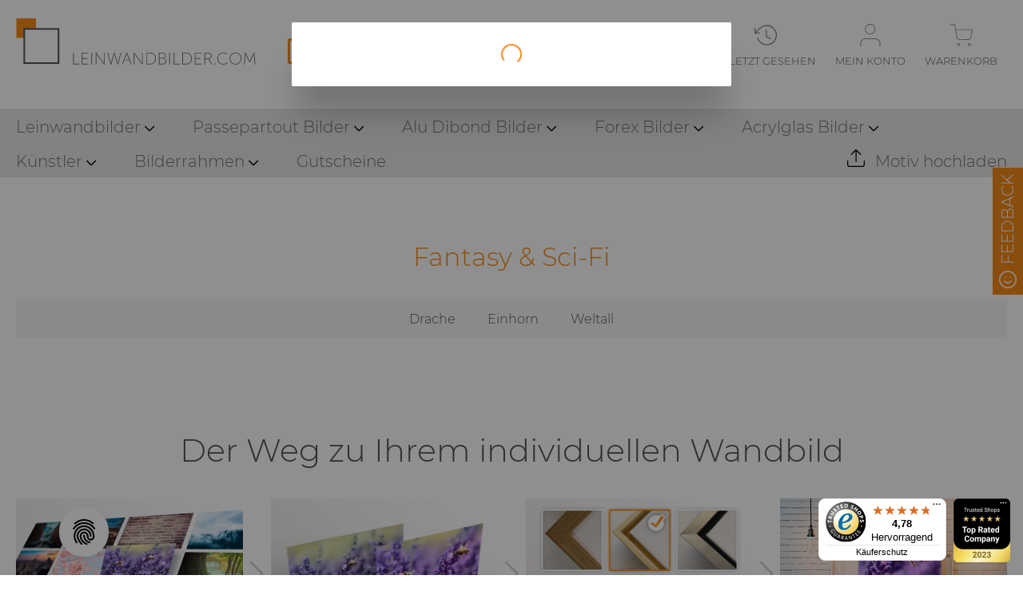

--- FILE ---
content_type: text/html; charset=UTF-8
request_url: https://www.leinwandbilder.com/fantasy-sci-fi/
body_size: 31587
content:

<!DOCTYPE html>

<html lang="de-DE"
      itemscope="itemscope"
      itemtype="https://schema.org/WebPage">

                            
    <head>
                                                    <meta charset="utf-8">
            
            <script>
            let gtmIsTrackingProductClicks = Boolean(1), gtmContainerId = 'GTM-TZLL36F', hasSWConsentSupport = Boolean(Number(1));
            window.wbmScriptIsSet = false;
        </script>
        <script type="text/javascript">
            window.dataLayer = window.dataLayer || [];
            window.dataLayer.push({"ecommerce":{"currencyCode":"EUR","impressions":[]},"google_tag_params":{"ecomm_prodid":[],"ecomm_category":"","ecomm_pagetype":"category"}});

                    </script>                <!-- WbmTagManagerEcomm Head Snippet Start -->
        <script id="wbmTagManger" type="text/javascript">
            function getCookie(name) {
                var cookieMatch = document.cookie.match(name + '=(.*?)(;|$)');
                return cookieMatch && decodeURI(cookieMatch[1]);
            }

            var gtmCookieSet = getCookie('wbm-tagmanager-enabled');
            
            var googleTag = function(w,d,s,l,i){w[l]=w[l]||[];w[l].push({'gtm.start':new Date().getTime(),event:'gtm.js'});var f=d.getElementsByTagName(s)[0],j=d.createElement(s),dl=l!='dataLayer'?'&l='+l:'';j.async=true;j.src='https://www.googletagmanager.com/gtm.js?id='+i+dl+'';f.parentNode.insertBefore(j,f);};
            

            if (hasSWConsentSupport && gtmCookieSet === null) {
                window.wbmGoogleTagmanagerId = gtmContainerId;
                window.wbmScriptIsSet = false;
                window.googleTag = googleTag;
            } else {
                window.wbmScriptIsSet = true;
                googleTag(window, document, 'script', 'dataLayer', gtmContainerId);
                googleTag = null;
            }
        </script><!-- WbmTagManagerEcomm Head Snippet End -->    
                            <meta name="viewport"
                      content="width=device-width, initial-scale=1, shrink-to-fit=no">
            
                            <meta name="author"
                      content=""/>
                <meta name="robots"
                      content="index,follow"/>
                <meta name="revisit-after"
                      content="15 days"/>
                <meta name="keywords"
                      content=""/>
                <meta name="description"
                      content="Hier Fantasy-&amp;Sci-Fi-Wandbilder (fürs Kinderzimmer uvm.) günstig online kaufen ✅ab 24,95€ ✅Made in Germany ✅schwer entflammbar ✅60 Mio. Vorlagen"/>
            
                            <meta property="og:url"
                      content="https://www.leinwandbilder.com/fantasy-sci-fi/"/>
                <meta property="og:type"
                      content="website"/>
                <meta property="og:site_name"
                      content="Leinwandbilder Shop mit mehr als 60 Millionen Motiven zu fairen Preisen."/>
                <meta property="og:title"
                      content="Fantasy- &amp; Sci-Fi-Leinwandbilder online günstig kaufen | ab 24,95€"/>
                <meta property="og:description"
                      content="Hier Fantasy-&amp;Sci-Fi-Wandbilder (fürs Kinderzimmer uvm.) günstig online kaufen ✅ab 24,95€ ✅Made in Germany ✅schwer entflammbar ✅60 Mio. Vorlagen"/>
                <meta property="og:image"
                      content="https://www.leinwandbilder.com/media/da/e8/fc/1611648083/logo.svg"/>

                <meta name="twitter:card"
                      content="summary"/>
                <meta name="twitter:site"
                      content="Leinwandbilder Shop mit mehr als 60 Millionen Motiven zu fairen Preisen."/>
                <meta name="twitter:title"
                      content="Fantasy- &amp; Sci-Fi-Leinwandbilder online günstig kaufen | ab 24,95€"/>
                <meta name="twitter:description"
                      content="Hier Fantasy-&amp;Sci-Fi-Wandbilder (fürs Kinderzimmer uvm.) günstig online kaufen ✅ab 24,95€ ✅Made in Germany ✅schwer entflammbar ✅60 Mio. Vorlagen"/>
                <meta name="twitter:image"
                      content="https://www.leinwandbilder.com/media/da/e8/fc/1611648083/logo.svg"/>
            
                                <meta itemprop="copyrightHolder"
                      content="Leinwandbilder Shop mit mehr als 60 Millionen Motiven zu fairen Preisen."/>
                <meta itemprop="copyrightYear"
                      content=""/>
                <meta itemprop="isFamilyFriendly"
                      content="false"/>
                <meta itemprop="image"
                      content="https://www.leinwandbilder.com/media/da/e8/fc/1611648083/logo.svg"/>
            

    
                                                

    <meta name="google-site-verification" content="183uHmu3dXTYNZ6M79F7KZ31XNHyaNk77hU31hHd3vQ" />

                    <link rel="shortcut icon"
                  href="https://www.leinwandbilder.com/media/d2/c5/13/1611319112/Favicon.png">
        
                                <link rel="apple-touch-icon"
                  sizes="180x180"
                  href="https://www.leinwandbilder.com/media/d2/c5/13/1611319112/Favicon.png">
                    
                            
                                    <link rel="canonical" href="https://www.leinwandbilder.com/fantasy-sci-fi/" />
                    
                    <title itemprop="name">Fantasy- &amp; Sci-Fi-Leinwandbilder online günstig kaufen | ab 24,95€</title>
        
                                                                        <link rel="stylesheet"
                      href="https://www.leinwandbilder.com/theme/645b11d5cbf5f3e06911ff1d96432171/css/all.css?1747660518683531">
                                    
                        <script>
        window.features = {"V6_5_0_0":false,"v6.5.0.0":false,"PERFORMANCE_TWEAKS":false,"performance.tweaks":false,"FEATURE_NEXT_1797":false,"feature.next.1797":false,"FEATURE_NEXT_16710":false,"feature.next.16710":false,"FEATURE_NEXT_13810":false,"feature.next.13810":false,"FEATURE_NEXT_13250":false,"feature.next.13250":false,"FEATURE_NEXT_17276":false,"feature.next.17276":false,"FEATURE_NEXT_16151":false,"feature.next.16151":false,"FEATURE_NEXT_16155":false,"feature.next.16155":false,"FEATURE_NEXT_19501":false,"feature.next.19501":false,"FEATURE_NEXT_15053":false,"feature.next.15053":false,"FEATURE_NEXT_18215":false,"feature.next.18215":false,"FEATURE_NEXT_15815":false,"feature.next.15815":false,"FEATURE_NEXT_14699":false,"feature.next.14699":false,"FEATURE_NEXT_15707":false,"feature.next.15707":false,"FEATURE_NEXT_14360":false,"feature.next.14360":false,"FEATURE_NEXT_15172":false,"feature.next.15172":false,"FEATURE_NEXT_14001":false,"feature.next.14001":false,"FEATURE_NEXT_7739":false,"feature.next.7739":false,"FEATURE_NEXT_16200":false,"feature.next.16200":false,"FEATURE_NEXT_13410":false,"feature.next.13410":false,"FEATURE_NEXT_15917":false,"feature.next.15917":false,"FEATURE_NEXT_15957":false,"feature.next.15957":false,"FEATURE_NEXT_13601":false,"feature.next.13601":false,"FEATURE_NEXT_16992":false,"feature.next.16992":false,"FEATURE_NEXT_7530":false,"feature.next.7530":false,"FEATURE_NEXT_16824":false,"feature.next.16824":false,"FEATURE_NEXT_16271":false,"feature.next.16271":false,"FEATURE_NEXT_15381":false,"feature.next.15381":false,"FEATURE_NEXT_17275":false,"feature.next.17275":false,"FEATURE_NEXT_17016":false,"feature.next.17016":false,"FEATURE_NEXT_16236":false,"feature.next.16236":false,"FEATURE_NEXT_16640":false,"feature.next.16640":false,"FEATURE_NEXT_17858":false,"feature.next.17858":false,"FEATURE_NEXT_6758":false,"feature.next.6758":false,"FEATURE_NEXT_19048":false,"feature.next.19048":false,"FEATURE_NEXT_19822":false,"feature.next.19822":false,"FEATURE_NEXT_18129":false,"feature.next.18129":false,"FEATURE_NEXT_19163":false,"feature.next.19163":false,"FEATURE_NEXT_18187":false,"feature.next.18187":false,"FEATURE_NEXT_17978":false,"feature.next.17978":false,"FEATURE_NEXT_11634":false,"feature.next.11634":false,"FEATURE_NEXT_21547":false,"feature.next.21547":false,"FEATURE_NEXT_22900":false,"feature.next.22900":false};
    </script>
        
                                                            

                                
                    <script>
            var gRecaptchaLoadCallback = function() {
                grecaptcha.render('gRecaptcha', {
                    sitekey : '6LcnzVQaAAAAAFWVJNIEy4VeDhC_07iowEFufKE2',
                    size: 'invisible',
                    badge: 'bottomright'
                });
            };
            window.gbmedFormsOptions = {
                                sitekey: '6LcnzVQaAAAAAFWVJNIEy4VeDhC_07iowEFufKE2',
                                interval: 1,
                                forms: [],
                                hl: 'de'
            };
        </script>
        
                        
                
                            
            
                
                                    <script>
                    window.useDefaultCookieConsent = true;
                </script>
                    
            </head>

    <body class="is-ctl-navigation is-act-index">

                                        <noscript>
                <iframe src="https://www.googletagmanager.com/ns.html?id=GTM-TZLL36F"
                        height="0" width="0" style="display:none;visibility:hidden"></iframe>
            </noscript>
                            <noscript class="noscript-main">
                
    <div role="alert"
         class="alert alert-info alert-has-icon">
                                                        <span class="icon icon-info">
                        <svg xmlns="http://www.w3.org/2000/svg" xmlns:xlink="http://www.w3.org/1999/xlink" width="24" height="24" viewBox="0 0 24 24"><defs><path d="M12 7c.5523 0 1 .4477 1 1s-.4477 1-1 1-1-.4477-1-1 .4477-1 1-1zm1 9c0 .5523-.4477 1-1 1s-1-.4477-1-1v-5c0-.5523.4477-1 1-1s1 .4477 1 1v5zm11-4c0 6.6274-5.3726 12-12 12S0 18.6274 0 12 5.3726 0 12 0s12 5.3726 12 12zM12 2C6.4772 2 2 6.4772 2 12s4.4772 10 10 10 10-4.4772 10-10S17.5228 2 12 2z" id="icons-default-info" /></defs><use xlink:href="#icons-default-info" fill="#758CA3" fill-rule="evenodd" /></svg>
        </span>                                    
                    <div class="alert-content-container">
                                                    
                                    <div class="alert-content">
                                                    Um unseren Shop in vollem Umfang nutzen zu können, empfehlen wir Ihnen Javascript in Ihrem Browser zu aktivieren.
                                            </div>
                
                                                                </div>
            </div>
            </noscript>
        

                    <header class="header-main">
                                    <div class="container">
                                
            <div class="row align-items-center header-row">
                            <div class="col-12 col-lg-auto header-logo-col">
                        <div class="header-logo-main">
        
                        <a class="header-logo-main-link"
               href="/"
               title="Zur Startseite wechseln">
                                    <picture class="header-logo-picture">
                                                                                
                                                                            
                                    <img src="https://www.leinwandbilder.com/media/da/e8/fc/1611648083/logo.svg"
             alt="Zur Startseite wechseln"
             height="75"
             width="300"
             class="img-fluid header-logo-main-img"/>
                        </picture>
                            </a>
        

            </div>
                </div>
            
                <div class="col-12 order-2 col-sm order-sm-1 header-search-col">
        <div class="row">
            <div class="col-sm-auto d-none d-sm-block d-lg-none">
                                    <div class="nav-main-toggle">
                                                    <button class="btn nav-main-toggle-btn header-actions-btn"
                                    type="button"
                                    data-offcanvas-menu="true"
                                    aria-label="Menü">
                                                                    <span class="icon icon-stack">
                        <svg xmlns="http://www.w3.org/2000/svg" xmlns:xlink="http://www.w3.org/1999/xlink" width="24" height="24" viewBox="0 0 24 24"><defs><path d="M3 13c-.5523 0-1-.4477-1-1s.4477-1 1-1h18c.5523 0 1 .4477 1 1s-.4477 1-1 1H3zm0-7c-.5523 0-1-.4477-1-1s.4477-1 1-1h18c.5523 0 1 .4477 1 1s-.4477 1-1 1H3zm0 14c-.5523 0-1-.4477-1-1s.4477-1 1-1h18c.5523 0 1 .4477 1 1s-.4477 1-1 1H3z" id="icons-default-stack" /></defs><use xlink:href="#icons-default-stack" fill="#758CA3" fill-rule="evenodd" /></svg>
        </span>                                                            </button>
                                            </div>
                            </div>
            <div class="col">
                    <div class="collapse"
         id="searchCollapse">
        <div class="header-search">
            <form action="/search"
                  method="get"
                  data-search-form="true"
                  data-url="/suggest?search="
                  class="header-search-form">
                                    <div class="input-group">
                                                    <input type="search"
                                   name="search"
                                   class="form-control header-search-input"
                                   autocomplete="off"
                                   autocapitalize="off"
                                   placeholder="Produktsuche"
                                   aria-label="Produktsuche"
                                   value=""
                            >
                        
                                                    <div class="input-group-append">
                                <button type="submit"
                                        class="btn header-search-btn"
                                        aria-label="Suchen">
                                    <span class="header-search-icon">
                                        <span class="icon icon-search">
                        <svg xmlns="http://www.w3.org/2000/svg" xmlns:xlink="http://www.w3.org/1999/xlink" width="24" height="24" viewBox="0 0 24 24"><defs><path d="M10.0944 16.3199 4.707 21.707c-.3905.3905-1.0237.3905-1.4142 0-.3905-.3905-.3905-1.0237 0-1.4142L8.68 14.9056C7.6271 13.551 7 11.8487 7 10c0-4.4183 3.5817-8 8-8s8 3.5817 8 8-3.5817 8-8 8c-1.8487 0-3.551-.627-4.9056-1.6801zM15 16c3.3137 0 6-2.6863 6-6s-2.6863-6-6-6-6 2.6863-6 6 2.6863 6 6 6z" id="icons-default-search" /></defs><use xlink:href="#icons-default-search" fill="#758CA3" fill-rule="evenodd" /></svg>
        </span>                                    </span>
                                </button>
                            </div>
                                            </div>
                            </form>
        </div>
    </div>
            </div>
        </div>
    </div>

                            <div class="col-12 order-1 col-sm-auto order-sm-2 header-actions-col">
                    <div class="row no-gutters">
                                                    <div class="col d-sm-none">
                                <div class="menu-button">
                                                                            <button class="btn nav-main-toggle-btn header-actions-btn"
                                                type="button"
                                                data-offcanvas-menu="true"
                                                aria-label="Menü">
                                                                                            <span class="icon icon-stack">
                        <svg xmlns="http://www.w3.org/2000/svg" xmlns:xlink="http://www.w3.org/1999/xlink" width="24" height="24" viewBox="0 0 24 24"><defs><path d="M3 13c-.5523 0-1-.4477-1-1s.4477-1 1-1h18c.5523 0 1 .4477 1 1s-.4477 1-1 1H3zm0-7c-.5523 0-1-.4477-1-1s.4477-1 1-1h18c.5523 0 1 .4477 1 1s-.4477 1-1 1H3zm0 14c-.5523 0-1-.4477-1-1s.4477-1 1-1h18c.5523 0 1 .4477 1 1s-.4477 1-1 1H3z" id="icons-default-stack" /></defs><use xlink:href="#icons-default-stack" fill="#758CA3" fill-rule="evenodd" /></svg>
        </span>                                                                                    </button>
                                                                    </div>
                            </div>
                        
                                                    <div class="col-auto d-sm-none">
                                <div class="search-toggle">
                                    <button class="btn header-actions-btn search-toggle-btn js-search-toggle-btn collapsed"
                                            type="button"
                                            data-toggle="collapse"
                                            data-target="#searchCollapse"
                                            aria-expanded="false"
                                            aria-controls="searchCollapse"
                                            aria-label="Suchen">
                                        <span class="icon icon-search">
                        <svg xmlns="http://www.w3.org/2000/svg" xmlns:xlink="http://www.w3.org/1999/xlink" width="24" height="24" viewBox="0 0 24 24"><defs><path d="M10.0944 16.3199 4.707 21.707c-.3905.3905-1.0237.3905-1.4142 0-.3905-.3905-.3905-1.0237 0-1.4142L8.68 14.9056C7.6271 13.551 7 11.8487 7 10c0-4.4183 3.5817-8 8-8s8 3.5817 8 8-3.5817 8-8 8c-1.8487 0-3.551-.627-4.9056-1.6801zM15 16c3.3137 0 6-2.6863 6-6s-2.6863-6-6-6-6 2.6863-6 6 2.6863 6 6 6z" id="icons-default-search" /></defs><use xlink:href="#icons-default-search" fill="#758CA3" fill-rule="evenodd" /></svg>
        </span>                                    </button>
                                </div>
                            </div>
                        
                        
                        
    <div class="col-auto">
        
        <a class="btn header-cart-btn header-actions-btn" href="https://www.leinwandbilder.com/zuletzt-gesehen/" title="zur Wunschliste">

            <span class="icon header-cart-icon">
                <svg id="ad390dfd-8e24-49e2-9b99-8ea8b498ad74" data-name="Ebene 1" xmlns="http://www.w3.org/2000/svg" viewBox="0 0 31.51 28.51"><path d="M9.44,17.2H3a.75.75,0,0,1-.75-.75V10a.75.75,0,0,1,1.5,0V15.7H9.44a.75.75,0,1,1,0,1.5Z" transform="translate(-2.21 -5.2)" fill="#707070"/><path d="M19.47,33.71A14.29,14.29,0,0,1,6,24.19a.75.75,0,0,1,1.42-.49,12.77,12.77,0,1,0,3-13.26L3.47,17a.75.75,0,0,1-1.06,0,.75.75,0,0,1,0-1.06l7-6.54A14.29,14.29,0,0,1,14.72,6,14.25,14.25,0,0,1,32.31,25.61a14.25,14.25,0,0,1-12.84,8.1Z" transform="translate(-2.21 -5.2)" fill="#707070"/><path d="M24.94,25.27a.84.84,0,0,1-.34-.08l-6-3a.76.76,0,0,1-.41-.67v-9a.75.75,0,0,1,1.5,0v8.54l5.58,2.79a.75.75,0,0,1-.33,1.42Z" transform="translate(-2.21 -5.2)" fill="#707070"/></svg>
            </span>
            <div class="name">Zuletzt gesehen</div>
        </a>

    </div>

                                <div class="col-auto">
                                <div class="account-menu">
                                        <div class="dropdown">
            <button class="btn account-menu-btn header-actions-btn"
            type="button"
            id="accountWidget"
            data-offcanvas-account-menu="true"
            data-toggle="dropdown"
            aria-haspopup="true"
            aria-expanded="false"
            aria-label="Mein Konto">
        <span class="icon icon-avatar">
            <svg version="1.1" xmlns="http://www.w3.org/2000/svg" xmlns:xlink="http://www.w3.org/1999/xlink" x="0px" y="0px" width="39.3px"
                 height="44px" viewBox="0 0 39.3 44" style="overflow:visible;enable-background:new 0 0 39.3 44;" xml:space="preserve">
            <g id="user_1_" transform="translate(0.75 0.75)">
                <g id="Pfad_7_1_">
                    <path class="st0" d="M37.8,43.3c-0.4,0-0.8-0.3-0.8-0.8v-4.7c0-4.8-3.9-8.7-8.7-8.7H9.5c-4.8,0-8.7,3.9-8.7,8.7v4.7
                        c0,0.4-0.3,0.8-0.8,0.8s-0.8-0.3-0.8-0.8v-4.7c0-5.6,4.6-10.2,10.2-10.2h18.9c5.6,0,10.2,4.6,10.2,10.2v4.7
                        C38.6,43,38.2,43.3,37.8,43.3z"/>
                </g>
                <g id="Ellipse_4_1_">
                    <path class="st0" d="M18.6,19.8C13,19.8,8.4,15.2,8.4,9.5S13-0.8,18.6-0.8c5.7,0,10.2,4.6,10.2,10.2S24.3,19.8,18.6,19.8z
                         M18.6,0.8c-4.8,0-8.8,3.9-8.8,8.8s3.9,8.8,8.8,8.8c4.8,0,8.8-3.9,8.8-8.8S23.5,0.8,18.6,0.8z"/>
                </g>
            </g>
            </svg>

        </span>
        <div class="name">Mein Konto</div>
    </button>

                    <div class="dropdown-menu dropdown-menu-right account-menu-dropdown js-account-menu-dropdown"
                 aria-labelledby="accountWidget">
                

        
                                                        <button class="btn btn-light offcanvas-close js-offcanvas-close btn-block sticky-top">
                                                    <span class="icon icon-x icon-sm">
                        <svg xmlns="http://www.w3.org/2000/svg" xmlns:xlink="http://www.w3.org/1999/xlink" width="24" height="24" viewBox="0 0 24 24"><defs><path d="m10.5858 12-7.293-7.2929c-.3904-.3905-.3904-1.0237 0-1.4142.3906-.3905 1.0238-.3905 1.4143 0L12 10.5858l7.2929-7.293c.3905-.3904 1.0237-.3904 1.4142 0 .3905.3906.3905 1.0238 0 1.4143L13.4142 12l7.293 7.2929c.3904.3905.3904 1.0237 0 1.4142-.3906.3905-1.0238.3905-1.4143 0L12 13.4142l-7.2929 7.293c-.3905.3904-1.0237.3904-1.4142 0-.3905-.3906-.3905-1.0238 0-1.4143L10.5858 12z" id="icons-default-x" /></defs><use xlink:href="#icons-default-x" fill="#758CA3" fill-rule="evenodd" /></svg>
        </span>                        
                                                    Menü schließen
                                            </button>
                
    
                    <div class="offcanvas-content-container">
                <div class="account-menu">
                                    <div class="dropdown-header account-menu-header">
                    Mein Konto
                </div>
                    
                                    <div class="account-menu-login">
                    <a href="/account/login"
                       title="Anmelden"
                       class="btn btn-primary account-menu-login-button">
                        Anmelden
                    </a>

                    <div class="account-menu-register">
                        oder <a href="/account/login"
                                                            title="registrieren">registrieren</a>
                    </div>
                </div>
                    
                    <div class="account-menu-links">
                    <div class="header-account-menu">
        <div class="card account-menu-inner">
                                        
                                                <div class="list-group list-group-flush account-aside-list-group">
                        
                                                                    <a href="/account"
                                   title="Übersicht"
                                   class="list-group-item list-group-item-action account-aside-item">
                                    Übersicht
                                </a>
                            
                                                            <a href="/account/profile"
                                   title="Persönliches Profil"
                                   class="list-group-item list-group-item-action account-aside-item">
                                    Persönliches Profil
                                </a>
                            
                                                            <a href="/account/address"
                                   title="Adressen"
                                   class="list-group-item list-group-item-action account-aside-item">
                                    Adressen
                                </a>
                            
                                                            <a href="/account/payment"
                                   title="Zahlungsarten"
                                   class="list-group-item list-group-item-action account-aside-item">
                                    Zahlungsarten
                                </a>
                            
                                                            <a href="/account/order"
                                   title="Bestellungen"
                                   class="list-group-item list-group-item-action account-aside-item">
                                    Bestellungen
                                </a>
                                                    

                        <a
                href="/EasyCoupon/list"
                title="Meine Gutscheine"
                class="list-group-item list-group-item-action account-aside-item"
            >
                Meine Gutscheine
            </a>
            


                        <a href="/account/mollie/subscriptions" title="Abonnements" class="list-group-item list-group-item-action account-aside-item">
                Abonnements
            </a>
            
                    </div>
                            
                                                </div>
    </div>
            </div>
            </div>
        </div>
                </div>
            </div>
                                </div>
                            </div>
                        


                                                    <div class="col-auto">
                                <div class="header-cart"
                                     data-offcanvas-cart="true">
                                    <a class="btn header-cart-btn header-actions-btn"
                                       href="/checkout/cart"
                                       data-cart-widget="true"
                                       title="Warenkorb"
                                       aria-label="Warenkorb">
                                            <span class="icon header-cart-icon">
<svg version="1.1" xmlns="http://www.w3.org/2000/svg" xmlns:xlink="http://www.w3.org/1999/xlink" x="0px" y="0px" width="46.8px"
     height="45.1px" viewBox="0 0 46.8 45.1" style="overflow:visible;enable-background:new 0 0 46.8 45.1;" xml:space="preserve">
<style type="text/css">
	.st0{fill:#707070;}
</style>
<defs>
</defs>
<g id="shopping-cart_1_" transform="translate(0.75 0.75)">
	<g id="Ellipse_2_1_">
		<path class="st0" d="M16.8,44.3C16.7,44.3,16.7,44.3,16.8,44.3c-1,0-1.9-0.5-2.3-1.3c-0.5-0.9-0.5-2.1,0-3
			c0.5-0.8,1.3-1.3,2.3-1.3c1,0,1.8,0.4,2.3,1.3c0.5,0.9,0.5,2.1,0,3C18.6,43.8,17.7,44.3,16.8,44.3z M16.7,42.8
			c0.5,0,0.8-0.2,1-0.5c0.3-0.4,0.3-1,0-1.5c-0.2-0.3-0.5-0.5-1-0.5c0,0,0,0,0,0c0,0,0,0,0,0c-0.4,0-0.8,0.2-1,0.5
			c-0.3,0.4-0.3,1,0,1.5C15.9,42.6,16.2,42.8,16.7,42.8C16.7,42.8,16.7,42.8,16.7,42.8z"/>
	</g>
	<g id="Ellipse_3_1_">
		<path class="st0" d="M39.3,44.3c0,0-0.1,0-0.1,0c-1.2,0-2.2-0.5-2.8-1.4c-0.5-0.8-0.5-1.8,0-2.6c0.5-0.9,1.5-1.4,2.8-1.4
			c0,0,0.1,0,0.1,0c1.2,0,2.3,0.5,2.8,1.4c0.5,0.8,0.5,1.8,0,2.6C41.5,43.8,40.5,44.3,39.3,44.3z M39.2,42.8c0.7,0,1.3-0.2,1.5-0.7
			c0.2-0.3,0.2-0.8,0-1.1c-0.3-0.4-0.8-0.7-1.5-0.7c0,0,0,0,0,0c0,0,0,0,0,0c-0.7,0-1.2,0.2-1.5,0.7c-0.2,0.3-0.2,0.8,0,1.1
			C38,42.6,38.5,42.8,39.2,42.8C39.2,42.8,39.2,42.8,39.2,42.8z"/>
	</g>
	<g id="Pfad_4_1_">
		<path class="st0" d="M35.1,31.8c-1.1,0-2.3,0-3.6-0.1c-3.2-0.2-7.7-0.4-13.6-0.1c-2.4,0-4.4-1.6-4.9-3.9L9.6,10.5c0,0,0,0,0-0.1
			L7.6,0.8H0c-0.4,0-0.8-0.3-0.8-0.8S-0.4-0.8,0-0.8h8.2c0.4,0,0.7,0.3,0.7,0.6l1.9,9.7h34.4c0.2,0,0.4,0.1,0.6,0.3
			c0.1,0.2,0.2,0.4,0.2,0.6c-0.3,1.9-0.6,3.7-0.9,5.3C42.7,29.6,42.3,31.8,35.1,31.8z M23.5,30c3.2,0,5.9,0.1,8,0.2
			c5.1,0.3,7.3,0.3,8.6-1.3c1.5-1.8,2.2-5.7,3.5-13.5c0.2-1.4,0.5-2.8,0.8-4.4H11.2l3.3,16.4c0.3,1.6,1.7,2.7,3.3,2.7c0,0,0,0,0.1,0
			C19.9,30,21.8,30,23.5,30z"/>
	</g>
</g>
</svg>

    </span>
	<span class="name">Warenkorb</span>
        <span class="header-cart-total">
        0,00 €*
    </span>
                                    </a>
                                </div>
                            </div>
                                            </div>
                </div>
                    </div>
                        </div>
                            </header>
        
                    <div class="nav-main">
                                    
    <div class="main-navigation"
         id="mainNavigation"
         data-flyout-menu="true">
                    <div class="container">
                                    <nav class="nav main-navigation-menu"
                        itemscope="itemscope"
                        itemtype="http://schema.org/SiteNavigationElement">
                        
                        
                                                        
                                                                                            
                                                                
                                                            <a class="nav-link main-navigation-link has-many-childrens"
                   href="https://www.leinwandbilder.com/foto-auf-leinwand/"
                   itemprop="url"
                                                    data-flyout-menu-trigger="be9f1131863740e1ae669679d60aff93"
                                           title="Leinwandbilder">
                    <div class="main-navigation-link-text">
                        <span itemprop="name">Leinwandbilder</span>
                                                    <span class="icon icon-flyout">
                            <svg version="1.1" xmlns="http://www.w3.org/2000/svg" xmlns:xlink="http://www.w3.org/1999/xlink"
                                 x="0px" y="0px" width="13.5px"
                                 height="7.5px" viewBox="0 0 13.5 7.5"
                                 style="overflow:visible;enable-background:new 0 0 13.5 7.5;" xml:space="preserve">
                                            <g id="chevron-down_1_">
                                                <path d="M6.8,7.5c-0.2,0-0.4-0.1-0.5-0.2l-6-6c-0.3-0.3-0.3-0.8,0-1.1s0.8-0.3,1.1,0l5.5,5.5l5.5-5.5c0.3-0.3,0.8-0.3,1.1,0
                        s0.3,0.8,0,1.1l-6,6C7.1,7.4,6.9,7.5,6.8,7.5z"/>
                                            </g>
                            </svg>
                        </span>
                                            </div>
                </a>
                                                                                                                
                                                                
                                                            <a class="nav-link main-navigation-link has-many-childrens"
                   href="https://www.leinwandbilder.com/bild-mit-passepartout/"
                   itemprop="url"
                                                    data-flyout-menu-trigger="8339743b1bc94438acfe3179b5a04797"
                                           title="Passepartout Bilder">
                    <div class="main-navigation-link-text">
                        <span itemprop="name">Passepartout Bilder</span>
                                                    <span class="icon icon-flyout">
                            <svg version="1.1" xmlns="http://www.w3.org/2000/svg" xmlns:xlink="http://www.w3.org/1999/xlink"
                                 x="0px" y="0px" width="13.5px"
                                 height="7.5px" viewBox="0 0 13.5 7.5"
                                 style="overflow:visible;enable-background:new 0 0 13.5 7.5;" xml:space="preserve">
                                            <g id="chevron-down_1_">
                                                <path d="M6.8,7.5c-0.2,0-0.4-0.1-0.5-0.2l-6-6c-0.3-0.3-0.3-0.8,0-1.1s0.8-0.3,1.1,0l5.5,5.5l5.5-5.5c0.3-0.3,0.8-0.3,1.1,0
                        s0.3,0.8,0,1.1l-6,6C7.1,7.4,6.9,7.5,6.8,7.5z"/>
                                            </g>
                            </svg>
                        </span>
                                            </div>
                </a>
                                                                                                                
                                                                
                                                            <a class="nav-link main-navigation-link has-many-childrens"
                   href="https://www.leinwandbilder.com/alu-dibond-bilder/"
                   itemprop="url"
                                                    data-flyout-menu-trigger="6ce69c2cdf604c4e8bf7070025ba2e5c"
                                           title="Alu Dibond Bilder">
                    <div class="main-navigation-link-text">
                        <span itemprop="name">Alu Dibond Bilder</span>
                                                    <span class="icon icon-flyout">
                            <svg version="1.1" xmlns="http://www.w3.org/2000/svg" xmlns:xlink="http://www.w3.org/1999/xlink"
                                 x="0px" y="0px" width="13.5px"
                                 height="7.5px" viewBox="0 0 13.5 7.5"
                                 style="overflow:visible;enable-background:new 0 0 13.5 7.5;" xml:space="preserve">
                                            <g id="chevron-down_1_">
                                                <path d="M6.8,7.5c-0.2,0-0.4-0.1-0.5-0.2l-6-6c-0.3-0.3-0.3-0.8,0-1.1s0.8-0.3,1.1,0l5.5,5.5l5.5-5.5c0.3-0.3,0.8-0.3,1.1,0
                        s0.3,0.8,0,1.1l-6,6C7.1,7.4,6.9,7.5,6.8,7.5z"/>
                                            </g>
                            </svg>
                        </span>
                                            </div>
                </a>
                                                                                                                
                                                                
                                                            <a class="nav-link main-navigation-link has-many-childrens"
                   href="https://www.leinwandbilder.com/bild-auf-forex-platte/"
                   itemprop="url"
                                                    data-flyout-menu-trigger="5bec0154f1734d489eaa9e7c4c2dc1fd"
                                           title="Forex Bilder">
                    <div class="main-navigation-link-text">
                        <span itemprop="name">Forex Bilder</span>
                                                    <span class="icon icon-flyout">
                            <svg version="1.1" xmlns="http://www.w3.org/2000/svg" xmlns:xlink="http://www.w3.org/1999/xlink"
                                 x="0px" y="0px" width="13.5px"
                                 height="7.5px" viewBox="0 0 13.5 7.5"
                                 style="overflow:visible;enable-background:new 0 0 13.5 7.5;" xml:space="preserve">
                                            <g id="chevron-down_1_">
                                                <path d="M6.8,7.5c-0.2,0-0.4-0.1-0.5-0.2l-6-6c-0.3-0.3-0.3-0.8,0-1.1s0.8-0.3,1.1,0l5.5,5.5l5.5-5.5c0.3-0.3,0.8-0.3,1.1,0
                        s0.3,0.8,0,1.1l-6,6C7.1,7.4,6.9,7.5,6.8,7.5z"/>
                                            </g>
                            </svg>
                        </span>
                                            </div>
                </a>
                                                                                                                
                                                                
                                                            <a class="nav-link main-navigation-link has-many-childrens"
                   href="https://www.leinwandbilder.com/acrylglas-bilder/"
                   itemprop="url"
                                                    data-flyout-menu-trigger="7cb22a4ad3084a20bbe7013376a45b78"
                                           title="Acrylglas Bilder">
                    <div class="main-navigation-link-text">
                        <span itemprop="name">Acrylglas Bilder</span>
                                                    <span class="icon icon-flyout">
                            <svg version="1.1" xmlns="http://www.w3.org/2000/svg" xmlns:xlink="http://www.w3.org/1999/xlink"
                                 x="0px" y="0px" width="13.5px"
                                 height="7.5px" viewBox="0 0 13.5 7.5"
                                 style="overflow:visible;enable-background:new 0 0 13.5 7.5;" xml:space="preserve">
                                            <g id="chevron-down_1_">
                                                <path d="M6.8,7.5c-0.2,0-0.4-0.1-0.5-0.2l-6-6c-0.3-0.3-0.3-0.8,0-1.1s0.8-0.3,1.1,0l5.5,5.5l5.5-5.5c0.3-0.3,0.8-0.3,1.1,0
                        s0.3,0.8,0,1.1l-6,6C7.1,7.4,6.9,7.5,6.8,7.5z"/>
                                            </g>
                            </svg>
                        </span>
                                            </div>
                </a>
                                                                                                                
                                                                
                                                            <a class="nav-link main-navigation-link has-many-childrens"
                   href="https://www.leinwandbilder.com/kuenstler-kunstdruck/"
                   itemprop="url"
                                                    data-flyout-menu-trigger="b302dd8edba147b48ca31a74eabd89a1"
                                           title="Künstler">
                    <div class="main-navigation-link-text">
                        <span itemprop="name">Künstler</span>
                                                    <span class="icon icon-flyout">
                            <svg version="1.1" xmlns="http://www.w3.org/2000/svg" xmlns:xlink="http://www.w3.org/1999/xlink"
                                 x="0px" y="0px" width="13.5px"
                                 height="7.5px" viewBox="0 0 13.5 7.5"
                                 style="overflow:visible;enable-background:new 0 0 13.5 7.5;" xml:space="preserve">
                                            <g id="chevron-down_1_">
                                                <path d="M6.8,7.5c-0.2,0-0.4-0.1-0.5-0.2l-6-6c-0.3-0.3-0.3-0.8,0-1.1s0.8-0.3,1.1,0l5.5,5.5l5.5-5.5c0.3-0.3,0.8-0.3,1.1,0
                        s0.3,0.8,0,1.1l-6,6C7.1,7.4,6.9,7.5,6.8,7.5z"/>
                                            </g>
                            </svg>
                        </span>
                                            </div>
                </a>
                                                                                                                
                                                                
                                                            <a class="nav-link main-navigation-link has-many-childrens"
                   href="https://www.leinwandbilder.com/bilderrahmen/"
                   itemprop="url"
                                                    data-flyout-menu-trigger="21b3d18c015243f3af161c01b3a7de05"
                                           title="Bilderrahmen">
                    <div class="main-navigation-link-text">
                        <span itemprop="name">Bilderrahmen</span>
                                                    <span class="icon icon-flyout">
                            <svg version="1.1" xmlns="http://www.w3.org/2000/svg" xmlns:xlink="http://www.w3.org/1999/xlink"
                                 x="0px" y="0px" width="13.5px"
                                 height="7.5px" viewBox="0 0 13.5 7.5"
                                 style="overflow:visible;enable-background:new 0 0 13.5 7.5;" xml:space="preserve">
                                            <g id="chevron-down_1_">
                                                <path d="M6.8,7.5c-0.2,0-0.4-0.1-0.5-0.2l-6-6c-0.3-0.3-0.3-0.8,0-1.1s0.8-0.3,1.1,0l5.5,5.5l5.5-5.5c0.3-0.3,0.8-0.3,1.1,0
                        s0.3,0.8,0,1.1l-6,6C7.1,7.4,6.9,7.5,6.8,7.5z"/>
                                            </g>
                            </svg>
                        </span>
                                            </div>
                </a>
                                                                                                                
                                                                
                                                            <a class="nav-link main-navigation-link"
                   href="https://www.leinwandbilder.com/wertgutschein-leinwand/"
                   itemprop="url"
                                           title="Gutscheine">
                    <div class="main-navigation-link-text">
                        <span itemprop="name">Gutscheine</span>
                                            </div>
                </a>
                                                                        
    <div class="nav-link main-navigation-link is--align-right upload-link event-click-configurator-lightbox">
        <div class="main-navigation-link-text">
            <span class="icon icon-upload">
                <svg version="1.1" xmlns="http://www.w3.org/2000/svg" xmlns:xlink="http://www.w3.org/1999/xlink" x="0px"
                     y="0px"
                     width="48px"
                     height="48px" viewBox="0 0 48 48" style="overflow:visible;enable-background:new 0 0 48 48;"
                     xml:space="preserve">
               <path class="st0" d="M46.6,30.1c-0.8,0-1.4,0.6-1.4,1.4v10c0,2-1.6,3.6-3.6,3.6H6.4c-2,0-3.6-1.6-3.6-3.6v-10c0-0.8-0.6-1.4-1.4-1.4
                    c-0.8,0-1.4,0.6-1.4,1.4v10C0,45.1,2.9,48,6.4,48h35.2c3.5,0,6.4-2.9,6.4-6.4v-10C48,30.8,47.4,30.1,46.6,30.1z"/>
                <path class="st0" d="M11.4,15.3c0.4,0,0.7-0.1,1-0.4L22.7,4.7v29.1c0,0.8,0.7,1.4,1.4,1.4c0.7,0,1.3-0.6,1.4-1.4v-29l10.1,10.1
                    c0.5,0.5,1.4,0.5,2,0c0.5-0.5,0.5-1.4,0-2L25,0.4c-0.5-0.5-1.4-0.5-2,0c0,0,0,0,0,0L10.5,13c-0.5,0.5-0.5,1.4,0,2
                    C10.7,15.2,11.1,15.3,11.4,15.3z"/>
                </svg>
            </span>
            <span itemprop="name">Motiv hochladen</span>
        </div>
    </div>
                    </nav>
                            </div>
        
                                                                                                                                                                                                                                                            
                        <div class="navigation-flyouts">
                                                                                                                        <div class="navigation-flyout"
                                     data-flyout-menu-id="be9f1131863740e1ae669679d60aff93">
                                    <div class="container">
                                                                                                        <div class="row navigation-flyout-bar">
                            <div class="col">
                    <div class="navigation-flyout-category-link">
                                                                                    <a class="nav-link"
                                   href="https://www.leinwandbilder.com/foto-auf-leinwand/"
                                   itemprop="url"
                                   title="Leinwandbilder">
                                                                            Zur Kategorie Leinwandbilder
                                        <span class="icon icon-arrow-right icon-primary">
                        <svg xmlns="http://www.w3.org/2000/svg" xmlns:xlink="http://www.w3.org/1999/xlink" width="16" height="16" viewBox="0 0 16 16"><defs><path id="icons-solid-arrow-right" d="M6.7071 6.2929c-.3905-.3905-1.0237-.3905-1.4142 0-.3905.3905-.3905 1.0237 0 1.4142l3 3c.3905.3905 1.0237.3905 1.4142 0l3-3c.3905-.3905.3905-1.0237 0-1.4142-.3905-.3905-1.0237-.3905-1.4142 0L9 8.5858l-2.2929-2.293z" /></defs><use transform="rotate(-90 9 8.5)" xlink:href="#icons-solid-arrow-right" fill="#758CA3" fill-rule="evenodd" /></svg>
        </span>                                                                    </a>
                                                                        </div>
                </div>
            
                            <div class="col-auto">
                    <div class="navigation-flyout-close js-close-flyout-menu">
                                                                                    <span class="icon icon-x">
                        <svg xmlns="http://www.w3.org/2000/svg" xmlns:xlink="http://www.w3.org/1999/xlink" width="24" height="24" viewBox="0 0 24 24"><defs><path d="m10.5858 12-7.293-7.2929c-.3904-.3905-.3904-1.0237 0-1.4142.3906-.3905 1.0238-.3905 1.4143 0L12 10.5858l7.2929-7.293c.3905-.3904 1.0237-.3904 1.4142 0 .3905.3906.3905 1.0238 0 1.4143L13.4142 12l7.293 7.2929c.3904.3905.3904 1.0237 0 1.4142-.3906.3905-1.0238.3905-1.4143 0L12 13.4142l-7.2929 7.293c-.3905.3904-1.0237.3904-1.4142 0-.3905-.3906-.3905-1.0238 0-1.4143L10.5858 12z" id="icons-default-x" /></defs><use xlink:href="#icons-default-x" fill="#758CA3" fill-rule="evenodd" /></svg>
        </span>                                                                        </div>
                </div>
                    </div>
    
            <div class="row navigation-flyout-content">
                <div class="col">
        <div class="navigation-flyout-categories is--compact">
                
                    
    
    <div class="row navigation-flyout-categories is-level-0">
                                            
            
    
    <div class="col-4 navigation-flyout-col">
                                    <a class="nav-item nav-link navigation-flyout-link is-level-0"
                   href="https://www.leinwandbilder.com/wohnbereiche/"
                   itemprop="url"
                   title="Motive nach Wohnbereichen">
                    <span itemprop="name">Motive nach Wohnbereichen</span>
                </a>
                    

                    

                    
        
    
    <div class="navigation-flyout-categories is-level-1">
                                            
                            <div class="navigation-flyout-col">
                                                                        <a class="nav-item nav-link navigation-flyout-link is-level-1"
                               href="https://www.leinwandbilder.com/wandbilder-wohnzimmer/"
                               itemprop="url"
                                                              title="Wohnzimmer">
                                <span itemprop="name">Wohnzimmer</span>
                            </a>
                                            
                                                                            
        
    
    <div class="navigation-flyout-categories is-level-2">
            </div>
                                                            </div>
                                                        
                            <div class="navigation-flyout-col">
                                                                        <a class="nav-item nav-link navigation-flyout-link is-level-1"
                               href="https://www.leinwandbilder.com/wandbilder-schlafzimmer/"
                               itemprop="url"
                                                              title="Schlafzimmer">
                                <span itemprop="name">Schlafzimmer</span>
                            </a>
                                            
                                                                            
        
    
    <div class="navigation-flyout-categories is-level-2">
            </div>
                                                            </div>
                                                        
                            <div class="navigation-flyout-col">
                                                                        <a class="nav-item nav-link navigation-flyout-link is-level-1"
                               href="https://www.leinwandbilder.com/wandbilder-kueche/"
                               itemprop="url"
                                                              title="Küche">
                                <span itemprop="name">Küche</span>
                            </a>
                                            
                                                                            
        
    
    <div class="navigation-flyout-categories is-level-2">
            </div>
                                                            </div>
                                                        
                            <div class="navigation-flyout-col">
                                                                        <a class="nav-item nav-link navigation-flyout-link is-level-1"
                               href="https://www.leinwandbilder.com/wandbilder-esszimmer/"
                               itemprop="url"
                                                              title="Esszimmer">
                                <span itemprop="name">Esszimmer</span>
                            </a>
                                            
                                                                            
        
    
    <div class="navigation-flyout-categories is-level-2">
            </div>
                                                            </div>
                                                        
                            <div class="navigation-flyout-col">
                                                                        <a class="nav-item nav-link navigation-flyout-link is-level-1"
                               href="https://www.leinwandbilder.com/wandbilder-badezimmer/"
                               itemprop="url"
                                                              title="Badezimmer">
                                <span itemprop="name">Badezimmer</span>
                            </a>
                                            
                                                                            
        
    
    <div class="navigation-flyout-categories is-level-2">
            </div>
                                                            </div>
                                                        
                            <div class="navigation-flyout-col">
                                                                        <a class="nav-item nav-link navigation-flyout-link is-level-1"
                               href="https://www.leinwandbilder.com/wandbilder-buero/"
                               itemprop="url"
                                                              title="Büro">
                                <span itemprop="name">Büro</span>
                            </a>
                                            
                                                                            
        
    
    <div class="navigation-flyout-categories is-level-2">
            </div>
                                                            </div>
                                                        
                            <div class="navigation-flyout-col">
                                                                        <a class="nav-item nav-link navigation-flyout-link is-level-1"
                               href="https://www.leinwandbilder.com/wandbilder-flur/"
                               itemprop="url"
                                                              title="Flur">
                                <span itemprop="name">Flur</span>
                            </a>
                                            
                                                                            
        
    
    <div class="navigation-flyout-categories is-level-2">
            </div>
                                                            </div>
                                                        
                            <div class="navigation-flyout-col">
                                                                        <a class="nav-item nav-link navigation-flyout-link is-level-1"
                               href="https://www.leinwandbilder.com/wandbilder-treppenhaus/"
                               itemprop="url"
                                                              title="Treppenhaus">
                                <span itemprop="name">Treppenhaus</span>
                            </a>
                                            
                                                                            
        
    
    <div class="navigation-flyout-categories is-level-2">
            </div>
                                                            </div>
                                                        
                            <div class="navigation-flyout-col">
                                                                        <a class="nav-item nav-link navigation-flyout-link is-level-1"
                               href="https://www.leinwandbilder.com/wandbilder-babyzimmer/"
                               itemprop="url"
                                                              title="Babyzimmer">
                                <span itemprop="name">Babyzimmer</span>
                            </a>
                                            
                                                                            
        
    
    <div class="navigation-flyout-categories is-level-2">
            </div>
                                                            </div>
                                                        
                            <div class="navigation-flyout-col">
                                                                        <a class="nav-item nav-link navigation-flyout-link is-level-1"
                               href="https://www.leinwandbilder.com/wandbilder-kinderzimmer/"
                               itemprop="url"
                                                              title="Kinderzimmer">
                                <span itemprop="name">Kinderzimmer</span>
                            </a>
                                            
                                                                            
        
    
    <div class="navigation-flyout-categories is-level-2">
            </div>
                                                            </div>
                                                        
                            <div class="navigation-flyout-col">
                                                                        <a class="nav-item nav-link navigation-flyout-link is-level-1"
                               href="https://www.leinwandbilder.com/wandbilder-jugendzimmer/"
                               itemprop="url"
                                                              title="Jugendzimmer">
                                <span itemprop="name">Jugendzimmer</span>
                            </a>
                                            
                                                                            
        
    
    <div class="navigation-flyout-categories is-level-2">
            </div>
                                                            </div>
                                                        
                            <div class="navigation-flyout-col">
                                                                        <a class="nav-item nav-link navigation-flyout-link is-level-1"
                               href="https://www.leinwandbilder.com/wandbild-bar/"
                               itemprop="url"
                                                              title="Bar">
                                <span itemprop="name">Bar</span>
                            </a>
                                            
                                                                            
        
    
    <div class="navigation-flyout-categories is-level-2">
            </div>
                                                            </div>
                        </div>
                        </div>
                                            
            
    
    <div class="col-4 navigation-flyout-col">
                                    <div class="nav-item nav-link navigation-flyout-link is-level-0"
                     title="Motive nach Themen">
                    <span itemprop="name">Motive nach Themen</span>
                </div>
                    

                    

                    
        
    
    <div class="navigation-flyout-categories is-level-1">
                                            
                            <div class="navigation-flyout-col">
                                                                        <a class="nav-item nav-link navigation-flyout-link is-level-1 active"
                               href="https://www.leinwandbilder.com/fantasy-sci-fi/"
                               itemprop="url"
                                                              title="Fantasy &amp; Sci-Fi">
                                <span itemprop="name">Fantasy &amp; Sci-Fi</span>
                            </a>
                                            
                                                                            
        
    
    <div class="navigation-flyout-categories is-level-2">
                                            
                            <div class="navigation-flyout-col">
                                                                        <a class="nav-item nav-link navigation-flyout-link is-level-2"
                               href="https://www.leinwandbilder.com/wandbild-drache/"
                               itemprop="url"
                                                              title="Drache">
                                <span itemprop="name">Drache</span>
                            </a>
                                            
                                                                            
        
    
    <div class="navigation-flyout-categories is-level-3">
            </div>
                                                            </div>
                                                        
                            <div class="navigation-flyout-col">
                                                                        <a class="nav-item nav-link navigation-flyout-link is-level-2"
                               href="https://www.leinwandbilder.com/wandbild-einhorn/"
                               itemprop="url"
                                                              title="Einhorn">
                                <span itemprop="name">Einhorn</span>
                            </a>
                                            
                                                                            
        
    
    <div class="navigation-flyout-categories is-level-3">
            </div>
                                                            </div>
                                                        
                            <div class="navigation-flyout-col">
                                                                        <a class="nav-item nav-link navigation-flyout-link is-level-2"
                               href="https://www.leinwandbilder.com/wandbild-weltall/"
                               itemprop="url"
                                                              title="Weltall">
                                <span itemprop="name">Weltall</span>
                            </a>
                                            
                                                                            
        
    
    <div class="navigation-flyout-categories is-level-3">
            </div>
                                                            </div>
                        </div>
                                                            </div>
                                                        
                            <div class="navigation-flyout-col">
                                                                        <a class="nav-item nav-link navigation-flyout-link is-level-1"
                               href="https://www.leinwandbilder.com/wandbilder-auto-motorrad/"
                               itemprop="url"
                                                              title="Auto &amp; Motorrad">
                                <span itemprop="name">Auto &amp; Motorrad</span>
                            </a>
                                            
                                                                            
        
    
    <div class="navigation-flyout-categories is-level-2">
            </div>
                                                            </div>
                                                        
                            <div class="navigation-flyout-col">
                                                                        <a class="nav-item nav-link navigation-flyout-link is-level-1"
                               href="https://www.leinwandbilder.com/buddha-wellness/"
                               itemprop="url"
                                                              title="Buddha &amp; Wellness">
                                <span itemprop="name">Buddha &amp; Wellness</span>
                            </a>
                                            
                                                                            
        
    
    <div class="navigation-flyout-categories is-level-2">
            </div>
                                                            </div>
                                                        
                            <div class="navigation-flyout-col">
                                                                        <a class="nav-item nav-link navigation-flyout-link is-level-1"
                               href="https://www.leinwandbilder.com/wandbild-engel/"
                               itemprop="url"
                                                              title="Engel">
                                <span itemprop="name">Engel</span>
                            </a>
                                            
                                                                            
        
    
    <div class="navigation-flyout-categories is-level-2">
            </div>
                                                            </div>
                                                        
                            <div class="navigation-flyout-col">
                                                                        <a class="nav-item nav-link navigation-flyout-link is-level-1"
                               href="https://www.leinwandbilder.com/erotische-wandbilder-akt/"
                               itemprop="url"
                                                              title="Erotik &amp; Akt">
                                <span itemprop="name">Erotik &amp; Akt</span>
                            </a>
                                            
                                                                            
        
    
    <div class="navigation-flyout-categories is-level-2">
            </div>
                                                            </div>
                                                        
                            <div class="navigation-flyout-col">
                                                                        <a class="nav-item nav-link navigation-flyout-link is-level-1"
                               href="https://www.leinwandbilder.com/essen-trinken/"
                               itemprop="url"
                                                              title="Essen &amp; Trinken">
                                <span itemprop="name">Essen &amp; Trinken</span>
                            </a>
                                            
                                                                            
        
    
    <div class="navigation-flyout-categories is-level-2">
            </div>
                                                            </div>
                                                        
                            <div class="navigation-flyout-col">
                                                                        <a class="nav-item nav-link navigation-flyout-link is-level-1"
                               href="https://www.leinwandbilder.com/staedte-laender/"
                               itemprop="url"
                                                              title="Städte und Länder">
                                <span itemprop="name">Städte und Länder</span>
                            </a>
                                            
                                                                            
        
    
    <div class="navigation-flyout-categories is-level-2">
            </div>
                                                            </div>
                                                        
                            <div class="navigation-flyout-col">
                                                                        <a class="nav-item nav-link navigation-flyout-link is-level-1"
                               href="https://www.leinwandbilder.com/natur/"
                               itemprop="url"
                                                              title="Natur">
                                <span itemprop="name">Natur</span>
                            </a>
                                            
                                                                            
        
    
    <div class="navigation-flyout-categories is-level-2">
            </div>
                                                            </div>
                                                        
                            <div class="navigation-flyout-col">
                                                                        <a class="nav-item nav-link navigation-flyout-link is-level-1"
                               href="https://www.leinwandbilder.com/farben/"
                               itemprop="url"
                                                              title="Farben">
                                <span itemprop="name">Farben</span>
                            </a>
                                            
                                                                            
        
    
    <div class="navigation-flyout-categories is-level-2">
            </div>
                                                            </div>
                                                        
                            <div class="navigation-flyout-col">
                                                                        <a class="nav-item nav-link navigation-flyout-link is-level-1"
                               href="https://www.leinwandbilder.com/wandbild-fahrrad/"
                               itemprop="url"
                                                              title="Fahrrad">
                                <span itemprop="name">Fahrrad</span>
                            </a>
                                            
                                                                            
        
    
    <div class="navigation-flyout-categories is-level-2">
            </div>
                                                            </div>
                                                        
                            <div class="navigation-flyout-col">
                                                                        <a class="nav-item nav-link navigation-flyout-link is-level-1"
                               href="https://www.leinwandbilder.com/kunst/"
                               itemprop="url"
                                                              title="Kunst">
                                <span itemprop="name">Kunst</span>
                            </a>
                                            
                                                                            
        
    
    <div class="navigation-flyout-categories is-level-2">
            </div>
                                                            </div>
                                                        
                            <div class="navigation-flyout-col">
                                                                        <a class="nav-item nav-link navigation-flyout-link is-level-1"
                               href="https://www.leinwandbilder.com/wandbild-flugzeug/"
                               itemprop="url"
                                                              title="Flugzeug">
                                <span itemprop="name">Flugzeug</span>
                            </a>
                                            
                                                                            
        
    
    <div class="navigation-flyout-categories is-level-2">
            </div>
                                                            </div>
                                                        
                            <div class="navigation-flyout-col">
                                                                        <a class="nav-item nav-link navigation-flyout-link is-level-1"
                               href="https://www.leinwandbilder.com/wandbild-fussball-sport/"
                               itemprop="url"
                                                              title="Fußball &amp; Sport">
                                <span itemprop="name">Fußball &amp; Sport</span>
                            </a>
                                            
                                                                            
        
    
    <div class="navigation-flyout-categories is-level-2">
            </div>
                                                            </div>
                                                        
                            <div class="navigation-flyout-col">
                                                                        <a class="nav-item nav-link navigation-flyout-link is-level-1"
                               href="https://www.leinwandbilder.com/wandbild-herz-liebe/"
                               itemprop="url"
                                                              title="Herz &amp; Liebe">
                                <span itemprop="name">Herz &amp; Liebe</span>
                            </a>
                                            
                                                                            
        
    
    <div class="navigation-flyout-categories is-level-2">
            </div>
                                                            </div>
                                                        
                            <div class="navigation-flyout-col">
                                                                        <a class="nav-item nav-link navigation-flyout-link is-level-1"
                               href="https://www.leinwandbilder.com/wandbilder-menschen-portrait/"
                               itemprop="url"
                                                              title="Menschen &amp; Porträt">
                                <span itemprop="name">Menschen &amp; Porträt</span>
                            </a>
                                            
                                                                            
        
    
    <div class="navigation-flyout-categories is-level-2">
            </div>
                                                            </div>
                                                        
                            <div class="navigation-flyout-col">
                                                                        <a class="nav-item nav-link navigation-flyout-link is-level-1"
                               href="https://www.leinwandbilder.com/wandbild-musik-gitarre/"
                               itemprop="url"
                                                              title="Musik">
                                <span itemprop="name">Musik</span>
                            </a>
                                            
                                                                            
        
    
    <div class="navigation-flyout-categories is-level-2">
            </div>
                                                            </div>
                                                        
                            <div class="navigation-flyout-col">
                                                                        <a class="nav-item nav-link navigation-flyout-link is-level-1"
                               href="https://www.leinwandbilder.com/wandbilder-sprueche-zitate/"
                               itemprop="url"
                                                              title="Sprüche &amp; Zitate">
                                <span itemprop="name">Sprüche &amp; Zitate</span>
                            </a>
                                            
                                                                            
        
    
    <div class="navigation-flyout-categories is-level-2">
            </div>
                                                            </div>
                                                        
                            <div class="navigation-flyout-col">
                                                                        <a class="nav-item nav-link navigation-flyout-link is-level-1"
                               href="https://www.leinwandbilder.com/tiere/"
                               itemprop="url"
                                                              title="Tiere">
                                <span itemprop="name">Tiere</span>
                            </a>
                                            
                                                                            
        
    
    <div class="navigation-flyout-categories is-level-2">
            </div>
                                                            </div>
                                                        
                            <div class="navigation-flyout-col">
                                                                        <a class="nav-item nav-link navigation-flyout-link is-level-1"
                               href="https://www.leinwandbilder.com/anlaesse/"
                               itemprop="url"
                                                              title="Anlässe">
                                <span itemprop="name">Anlässe</span>
                            </a>
                                            
                                                                            
        
    
    <div class="navigation-flyout-categories is-level-2">
            </div>
                                                            </div>
                        </div>
                        </div>
                                            
            
    
    <div class="col-4 navigation-flyout-col">
                                    <a class="nav-item nav-link navigation-flyout-link is-level-0"
                   href="https://www.leinwandbilder.com/Leinwandbilder/Motive-nach-Formaten/"
                   itemprop="url"
                   title="Motive nach Formaten">
                    <span itemprop="name">Motive nach Formaten</span>
                </a>
                    

                    

                    
        
    
    <div class="navigation-flyout-categories is-level-1">
                                            
                            <div class="navigation-flyout-col">
                                                                        <a class="nav-item nav-link navigation-flyout-link is-level-1"
                               href="https://www.leinwandbilder.com/kleine-wandbilder/"
                               itemprop="url"
                                                              title="Klein">
                                <span itemprop="name">Klein</span>
                            </a>
                                            
                                                                            
        
    
    <div class="navigation-flyout-categories is-level-2">
            </div>
                                                            </div>
                                                        
                            <div class="navigation-flyout-col">
                                                                        <a class="nav-item nav-link navigation-flyout-link is-level-1"
                               href="https://www.leinwandbilder.com/grosse-wandbilder/"
                               itemprop="url"
                                                              title="Groß">
                                <span itemprop="name">Groß</span>
                            </a>
                                            
                                                                            
        
    
    <div class="navigation-flyout-categories is-level-2">
            </div>
                                                            </div>
                                                        
                            <div class="navigation-flyout-col">
                                                                        <a class="nav-item nav-link navigation-flyout-link is-level-1"
                               href="https://www.leinwandbilder.com/wandbilder-xxl/"
                               itemprop="url"
                                                              title="XXL">
                                <span itemprop="name">XXL</span>
                            </a>
                                            
                                                                            
        
    
    <div class="navigation-flyout-categories is-level-2">
            </div>
                                                            </div>
                                                        
                            <div class="navigation-flyout-col">
                                                                        <a class="nav-item nav-link navigation-flyout-link is-level-1"
                               href="https://www.leinwandbilder.com/panorama-wandbilder/"
                               itemprop="url"
                                                              title="Panorama">
                                <span itemprop="name">Panorama</span>
                            </a>
                                            
                                                                            
        
    
    <div class="navigation-flyout-categories is-level-2">
            </div>
                                                            </div>
                                                        
                            <div class="navigation-flyout-col">
                                                                        <a class="nav-item nav-link navigation-flyout-link is-level-1"
                               href="https://www.leinwandbilder.com/wandbild-quadratisch/"
                               itemprop="url"
                                                              title="Quadrat">
                                <span itemprop="name">Quadrat</span>
                            </a>
                                            
                                                                            
        
    
    <div class="navigation-flyout-categories is-level-2">
            </div>
                                                            </div>
                                                        
                            <div class="navigation-flyout-col">
                                                                        <a class="nav-item nav-link navigation-flyout-link is-level-1"
                               href="https://www.leinwandbilder.com/wandbild-hochformat/"
                               itemprop="url"
                                                              title="Hochformat">
                                <span itemprop="name">Hochformat</span>
                            </a>
                                            
                                                                            
        
    
    <div class="navigation-flyout-categories is-level-2">
            </div>
                                                            </div>
                                                        
                            <div class="navigation-flyout-col">
                                                                        <a class="nav-item nav-link navigation-flyout-link is-level-1"
                               href="https://www.leinwandbilder.com/wandbilder-querformat/"
                               itemprop="url"
                                                              title="Querformat">
                                <span itemprop="name">Querformat</span>
                            </a>
                                            
                                                                            
        
    
    <div class="navigation-flyout-categories is-level-2">
            </div>
                                                            </div>
                                                        
                            <div class="navigation-flyout-col">
                                                                        <a class="nav-item nav-link navigation-flyout-link is-level-1"
                               href="https://www.leinwandbilder.com/leinwandbilder-einteilig/"
                               itemprop="url"
                                                              title="Einteilig">
                                <span itemprop="name">Einteilig</span>
                            </a>
                                            
                                                                            
        
    
    <div class="navigation-flyout-categories is-level-2">
            </div>
                                                            </div>
                                                        
                            <div class="navigation-flyout-col">
                                                                        <a class="nav-item nav-link navigation-flyout-link is-level-1"
                               href="https://www.leinwandbilder.com/wandbilder-mehrteilig/"
                               itemprop="url"
                                                              title="Mehrteilig">
                                <span itemprop="name">Mehrteilig</span>
                            </a>
                                            
                                                                            
        
    
    <div class="navigation-flyout-categories is-level-2">
            </div>
                                                            </div>
                                                        
                            <div class="navigation-flyout-col">
                                                                        <a class="nav-item nav-link navigation-flyout-link is-level-1"
                               href="https://www.leinwandbilder.com/wandbilder-3-teilig/"
                               itemprop="url"
                                                              title="3-teilig">
                                <span itemprop="name">3-teilig</span>
                            </a>
                                            
                                                                            
        
    
    <div class="navigation-flyout-categories is-level-2">
            </div>
                                                            </div>
                                                        
                            <div class="navigation-flyout-col">
                                                                        <a class="nav-item nav-link navigation-flyout-link is-level-1"
                               href="https://www.leinwandbilder.com/5-teiliges-wandbild/"
                               itemprop="url"
                                                              title="5-teilig">
                                <span itemprop="name">5-teilig</span>
                            </a>
                                            
                                                                            
        
    
    <div class="navigation-flyout-categories is-level-2">
            </div>
                                                            </div>
                        </div>
                        </div>
            </div>
        </div>
    </div>

                                                </div>
                                                                                </div>
                                </div>
                                                                                                                                                            <div class="navigation-flyout"
                                     data-flyout-menu-id="8339743b1bc94438acfe3179b5a04797">
                                    <div class="container">
                                                                                                        <div class="row navigation-flyout-bar">
                            <div class="col">
                    <div class="navigation-flyout-category-link">
                                                                                    <a class="nav-link"
                                   href="https://www.leinwandbilder.com/bild-mit-passepartout/"
                                   itemprop="url"
                                   title="Passepartout Bilder">
                                                                            Zur Kategorie Passepartout Bilder
                                        <span class="icon icon-arrow-right icon-primary">
                        <svg xmlns="http://www.w3.org/2000/svg" xmlns:xlink="http://www.w3.org/1999/xlink" width="16" height="16" viewBox="0 0 16 16"><defs><path id="icons-solid-arrow-right" d="M6.7071 6.2929c-.3905-.3905-1.0237-.3905-1.4142 0-.3905.3905-.3905 1.0237 0 1.4142l3 3c.3905.3905 1.0237.3905 1.4142 0l3-3c.3905-.3905.3905-1.0237 0-1.4142-.3905-.3905-1.0237-.3905-1.4142 0L9 8.5858l-2.2929-2.293z" /></defs><use transform="rotate(-90 9 8.5)" xlink:href="#icons-solid-arrow-right" fill="#758CA3" fill-rule="evenodd" /></svg>
        </span>                                                                    </a>
                                                                        </div>
                </div>
            
                            <div class="col-auto">
                    <div class="navigation-flyout-close js-close-flyout-menu">
                                                                                    <span class="icon icon-x">
                        <svg xmlns="http://www.w3.org/2000/svg" xmlns:xlink="http://www.w3.org/1999/xlink" width="24" height="24" viewBox="0 0 24 24"><defs><path d="m10.5858 12-7.293-7.2929c-.3904-.3905-.3904-1.0237 0-1.4142.3906-.3905 1.0238-.3905 1.4143 0L12 10.5858l7.2929-7.293c.3905-.3904 1.0237-.3904 1.4142 0 .3905.3906.3905 1.0238 0 1.4143L13.4142 12l7.293 7.2929c.3904.3905.3904 1.0237 0 1.4142-.3906.3905-1.0238.3905-1.4143 0L12 13.4142l-7.2929 7.293c-.3905.3904-1.0237.3904-1.4142 0-.3905-.3906-.3905-1.0238 0-1.4143L10.5858 12z" id="icons-default-x" /></defs><use xlink:href="#icons-default-x" fill="#758CA3" fill-rule="evenodd" /></svg>
        </span>                                                                        </div>
                </div>
                    </div>
    
            <div class="row navigation-flyout-content">
                <div class="col">
        <div class="navigation-flyout-categories is--compact">
                
                    
    
    <div class="row navigation-flyout-categories is-level-0">
                                            
            
    
    <div class="col-4 navigation-flyout-col">
                                    <a class="nav-item nav-link navigation-flyout-link is-level-0"
                   href="https://www.leinwandbilder.com/bild-mit-passepartout/wohnbereiche/"
                   itemprop="url"
                   title="Motive nach Wohnbereichen">
                    <span itemprop="name">Motive nach Wohnbereichen</span>
                </a>
                    

                    

                    
        
    
    <div class="navigation-flyout-categories is-level-1">
                                            
                            <div class="navigation-flyout-col">
                                                                        <a class="nav-item nav-link navigation-flyout-link is-level-1"
                               href="https://www.leinwandbilder.com/bild-mit-passepartout//wohnzimmer/"
                               itemprop="url"
                                                              title="Wohnzimmer">
                                <span itemprop="name">Wohnzimmer</span>
                            </a>
                                            
                                                                            
        
    
    <div class="navigation-flyout-categories is-level-2">
            </div>
                                                            </div>
                                                        
                            <div class="navigation-flyout-col">
                                                                        <a class="nav-item nav-link navigation-flyout-link is-level-1"
                               href="https://www.leinwandbilder.com/bild-mit-passepartout/schlafzimmer/"
                               itemprop="url"
                                                              title="Schlafzimmer">
                                <span itemprop="name">Schlafzimmer</span>
                            </a>
                                            
                                                                            
        
    
    <div class="navigation-flyout-categories is-level-2">
            </div>
                                                            </div>
                                                        
                            <div class="navigation-flyout-col">
                                                                        <a class="nav-item nav-link navigation-flyout-link is-level-1"
                               href="https://www.leinwandbilder.com/passepartout-bilder/kinderzimmer/"
                               itemprop="url"
                                                              title="Kinderzimmer">
                                <span itemprop="name">Kinderzimmer</span>
                            </a>
                                            
                                                                            
        
    
    <div class="navigation-flyout-categories is-level-2">
            </div>
                                                            </div>
                                                        
                            <div class="navigation-flyout-col">
                                                                        <a class="nav-item nav-link navigation-flyout-link is-level-1"
                               href="https://www.leinwandbilder.com/bild-mit-passepartout//treppenhaus/"
                               itemprop="url"
                                                              title="Treppenhaus">
                                <span itemprop="name">Treppenhaus</span>
                            </a>
                                            
                                                                            
        
    
    <div class="navigation-flyout-categories is-level-2">
            </div>
                                                            </div>
                                                        
                            <div class="navigation-flyout-col">
                                                                        <a class="nav-item nav-link navigation-flyout-link is-level-1"
                               href="https://www.leinwandbilder.com/bild-mit-passepartout//bar/"
                               itemprop="url"
                                                              title="Bar">
                                <span itemprop="name">Bar</span>
                            </a>
                                            
                                                                            
        
    
    <div class="navigation-flyout-categories is-level-2">
            </div>
                                                            </div>
                                                        
                            <div class="navigation-flyout-col">
                                                                        <a class="nav-item nav-link navigation-flyout-link is-level-1"
                               href="https://www.leinwandbilder.com/passepartout-bilder/bad/"
                               itemprop="url"
                                                              title="Bad">
                                <span itemprop="name">Bad</span>
                            </a>
                                            
                                                                            
        
    
    <div class="navigation-flyout-categories is-level-2">
            </div>
                                                            </div>
                                                        
                            <div class="navigation-flyout-col">
                                                                        <a class="nav-item nav-link navigation-flyout-link is-level-1"
                               href="https://www.leinwandbilder.com/bild-mit-passepartout//babyzimmer/"
                               itemprop="url"
                                                              title="Babyzimmer">
                                <span itemprop="name">Babyzimmer</span>
                            </a>
                                            
                                                                            
        
    
    <div class="navigation-flyout-categories is-level-2">
            </div>
                                                            </div>
                                                        
                            <div class="navigation-flyout-col">
                                                                        <a class="nav-item nav-link navigation-flyout-link is-level-1"
                               href="https://www.leinwandbilder.com/passepartout-bilder/jugendzimmer/"
                               itemprop="url"
                                                              title="Jugendzimmer">
                                <span itemprop="name">Jugendzimmer</span>
                            </a>
                                            
                                                                            
        
    
    <div class="navigation-flyout-categories is-level-2">
            </div>
                                                            </div>
                                                        
                            <div class="navigation-flyout-col">
                                                                        <a class="nav-item nav-link navigation-flyout-link is-level-1"
                               href="https://www.leinwandbilder.com/bild-mit-passepartout//buero/"
                               itemprop="url"
                                                              title="Büro">
                                <span itemprop="name">Büro</span>
                            </a>
                                            
                                                                            
        
    
    <div class="navigation-flyout-categories is-level-2">
            </div>
                                                            </div>
                        </div>
                        </div>
                                            
            
    
    <div class="col-4 navigation-flyout-col">
                                    <a class="nav-item nav-link navigation-flyout-link is-level-0"
                   href="https://www.leinwandbilder.com/bild-mit-passepartout//themen/"
                   itemprop="url"
                   title="Motive nach Themen">
                    <span itemprop="name">Motive nach Themen</span>
                </a>
                    

                    

                    
        
    
    <div class="navigation-flyout-categories is-level-1">
                                            
                            <div class="navigation-flyout-col">
                                                                        <a class="nav-item nav-link navigation-flyout-link is-level-1"
                               href="https://www.leinwandbilder.com/bild-mit-passepartout//auto-motorrad-motive/"
                               itemprop="url"
                                                              title="Auto &amp; Motorrad">
                                <span itemprop="name">Auto &amp; Motorrad</span>
                            </a>
                                            
                                                                            
        
    
    <div class="navigation-flyout-categories is-level-2">
            </div>
                                                            </div>
                                                        
                            <div class="navigation-flyout-col">
                                                                        <a class="nav-item nav-link navigation-flyout-link is-level-1"
                               href="https://www.leinwandbilder.com/bild-mit-passepartout//fahrrad-fotografie/"
                               itemprop="url"
                                                              title="Fahrrad">
                                <span itemprop="name">Fahrrad</span>
                            </a>
                                            
                                                                            
        
    
    <div class="navigation-flyout-categories is-level-2">
            </div>
                                                            </div>
                                                        
                            <div class="navigation-flyout-col">
                                                                        <a class="nav-item nav-link navigation-flyout-link is-level-1"
                               href="https://www.leinwandbilder.com/bild-mit-passepartout//menschen-portraet/"
                               itemprop="url"
                                                              title="Menschen &amp; Porträt">
                                <span itemprop="name">Menschen &amp; Porträt</span>
                            </a>
                                            
                                                                            
        
    
    <div class="navigation-flyout-categories is-level-2">
            </div>
                                                            </div>
                                                        
                            <div class="navigation-flyout-col">
                                                                        <a class="nav-item nav-link navigation-flyout-link is-level-1"
                               href="https://www.leinwandbilder.com/bild-mit-passepartout//essen-trinken-motive/"
                               itemprop="url"
                                                              title="Essen &amp; Trinken">
                                <span itemprop="name">Essen &amp; Trinken</span>
                            </a>
                                            
                                                                            
        
    
    <div class="navigation-flyout-categories is-level-2">
            </div>
                                                            </div>
                                                        
                            <div class="navigation-flyout-col">
                                                                        <a class="nav-item nav-link navigation-flyout-link is-level-1"
                               href="https://www.leinwandbilder.com/bild-mit-passepartout/staedte-laender/"
                               itemprop="url"
                                                              title="Städte &amp; Länder">
                                <span itemprop="name">Städte &amp; Länder</span>
                            </a>
                                            
                                                                            
        
    
    <div class="navigation-flyout-categories is-level-2">
            </div>
                                                            </div>
                                                        
                            <div class="navigation-flyout-col">
                                                                        <a class="nav-item nav-link navigation-flyout-link is-level-1"
                               href="https://www.leinwandbilder.com/passepartout-bilder/buddha-wellness/"
                               itemprop="url"
                                                              title="Buddha &amp; Wellness">
                                <span itemprop="name">Buddha &amp; Wellness</span>
                            </a>
                                            
                                                                            
        
    
    <div class="navigation-flyout-categories is-level-2">
            </div>
                                                            </div>
                                                        
                            <div class="navigation-flyout-col">
                                                                        <a class="nav-item nav-link navigation-flyout-link is-level-1"
                               href="https://www.leinwandbilder.com/bild-mit-passepartout/flugzeug-motive/"
                               itemprop="url"
                                                              title="Flugzeug">
                                <span itemprop="name">Flugzeug</span>
                            </a>
                                            
                                                                            
        
    
    <div class="navigation-flyout-categories is-level-2">
            </div>
                                                            </div>
                                                        
                            <div class="navigation-flyout-col">
                                                                        <a class="nav-item nav-link navigation-flyout-link is-level-1"
                               href="https://www.leinwandbilder.com/bild-mit-passepartout/musik/"
                               itemprop="url"
                                                              title="Musik">
                                <span itemprop="name">Musik</span>
                            </a>
                                            
                                                                            
        
    
    <div class="navigation-flyout-categories is-level-2">
            </div>
                                                            </div>
                                                        
                            <div class="navigation-flyout-col">
                                                                        <a class="nav-item nav-link navigation-flyout-link is-level-1"
                               href="https://www.leinwandbilder.com/bild-mit-passepartout/kunst-motive/"
                               itemprop="url"
                                                              title="Kunst">
                                <span itemprop="name">Kunst</span>
                            </a>
                                            
                                                                            
        
    
    <div class="navigation-flyout-categories is-level-2">
            </div>
                                                            </div>
                                                        
                            <div class="navigation-flyout-col">
                                                                        <a class="nav-item nav-link navigation-flyout-link is-level-1"
                               href="https://www.leinwandbilder.com/passepartout-bilder/tier-motive/"
                               itemprop="url"
                                                              title="Tiere">
                                <span itemprop="name">Tiere</span>
                            </a>
                                            
                                                                            
        
    
    <div class="navigation-flyout-categories is-level-2">
            </div>
                                                            </div>
                                                        
                            <div class="navigation-flyout-col">
                                                                        <a class="nav-item nav-link navigation-flyout-link is-level-1"
                               href="https://www.leinwandbilder.com/bild-mit-passepartout/engel/"
                               itemprop="url"
                                                              title="Engel">
                                <span itemprop="name">Engel</span>
                            </a>
                                            
                                                                            
        
    
    <div class="navigation-flyout-categories is-level-2">
            </div>
                                                            </div>
                                                        
                            <div class="navigation-flyout-col">
                                                                        <a class="nav-item nav-link navigation-flyout-link is-level-1"
                               href="https://www.leinwandbilder.com/bild-mit-passepartout/fussball-sport-motive/"
                               itemprop="url"
                                                              title="Fußball &amp; Sport">
                                <span itemprop="name">Fußball &amp; Sport</span>
                            </a>
                                            
                                                                            
        
    
    <div class="navigation-flyout-categories is-level-2">
            </div>
                                                            </div>
                                                        
                            <div class="navigation-flyout-col">
                                                                        <a class="nav-item nav-link navigation-flyout-link is-level-1"
                               href="https://www.leinwandbilder.com/bild-mit-passepartout/sprueche-und-zitate/"
                               itemprop="url"
                                                              title="Sprüche und Zitate">
                                <span itemprop="name">Sprüche und Zitate</span>
                            </a>
                                            
                                                                            
        
    
    <div class="navigation-flyout-categories is-level-2">
            </div>
                                                            </div>
                                                        
                            <div class="navigation-flyout-col">
                                                                        <a class="nav-item nav-link navigation-flyout-link is-level-1"
                               href="https://www.leinwandbilder.com/bild-mit-passepartout/natur-motive/"
                               itemprop="url"
                                                              title="Natur">
                                <span itemprop="name">Natur</span>
                            </a>
                                            
                                                                            
        
    
    <div class="navigation-flyout-categories is-level-2">
            </div>
                                                            </div>
                                                        
                            <div class="navigation-flyout-col">
                                                                        <a class="nav-item nav-link navigation-flyout-link is-level-1"
                               href="https://www.leinwandbilder.com/bild-mit-passepartout/motive-nach-farben/"
                               itemprop="url"
                                                              title="Farben">
                                <span itemprop="name">Farben</span>
                            </a>
                                            
                                                                            
        
    
    <div class="navigation-flyout-categories is-level-2">
            </div>
                                                            </div>
                                                        
                            <div class="navigation-flyout-col">
                                                                        <a class="nav-item nav-link navigation-flyout-link is-level-1"
                               href="https://www.leinwandbilder.com/bild-mit-passepartout/erotik-akt/"
                               itemprop="url"
                                                              title="Erotik &amp; Akt">
                                <span itemprop="name">Erotik &amp; Akt</span>
                            </a>
                                            
                                                                            
        
    
    <div class="navigation-flyout-categories is-level-2">
            </div>
                                                            </div>
                                                        
                            <div class="navigation-flyout-col">
                                                                        <a class="nav-item nav-link navigation-flyout-link is-level-1"
                               href="https://www.leinwandbilder.com/bild-mit-passepartout/herz-liebe/"
                               itemprop="url"
                                                              title="Herz &amp; Liebe">
                                <span itemprop="name">Herz &amp; Liebe</span>
                            </a>
                                            
                                                                            
        
    
    <div class="navigation-flyout-categories is-level-2">
            </div>
                                                            </div>
                                                        
                            <div class="navigation-flyout-col">
                                                                        <a class="nav-item nav-link navigation-flyout-link is-level-1"
                               href="https://www.leinwandbilder.com/bild-mit-passepartout/fantasy/"
                               itemprop="url"
                                                              title="Fantasy &amp; Sci-Fi">
                                <span itemprop="name">Fantasy &amp; Sci-Fi</span>
                            </a>
                                            
                                                                            
        
    
    <div class="navigation-flyout-categories is-level-2">
            </div>
                                                            </div>
                                                        
                            <div class="navigation-flyout-col">
                                                                        <a class="nav-item nav-link navigation-flyout-link is-level-1"
                               href="https://www.leinwandbilder.com/bild-mit-passepartout/motive-fuer-anlaesse/"
                               itemprop="url"
                                                              title="Anlässe">
                                <span itemprop="name">Anlässe</span>
                            </a>
                                            
                                                                            
        
    
    <div class="navigation-flyout-categories is-level-2">
            </div>
                                                            </div>
                        </div>
                        </div>
                                            
            
    
    <div class="col-4 navigation-flyout-col">
                                    <a class="nav-item nav-link navigation-flyout-link is-level-0"
                   href="https://www.leinwandbilder.com/bild-mit-passepartout/formate/"
                   itemprop="url"
                   title="Motive nach Format">
                    <span itemprop="name">Motive nach Format</span>
                </a>
                    

                    

                    
        
    
    <div class="navigation-flyout-categories is-level-1">
                                            
                            <div class="navigation-flyout-col">
                                                                        <a class="nav-item nav-link navigation-flyout-link is-level-1"
                               href="https://www.leinwandbilder.com/bild-mit-passepartout/hochformat/"
                               itemprop="url"
                                                              title="Hochformat">
                                <span itemprop="name">Hochformat</span>
                            </a>
                                            
                                                                            
        
    
    <div class="navigation-flyout-categories is-level-2">
            </div>
                                                            </div>
                                                        
                            <div class="navigation-flyout-col">
                                                                        <a class="nav-item nav-link navigation-flyout-link is-level-1"
                               href="https://www.leinwandbilder.com/bild-mit-passepartout/querformat/"
                               itemprop="url"
                                                              title="Querformat">
                                <span itemprop="name">Querformat</span>
                            </a>
                                            
                                                                            
        
    
    <div class="navigation-flyout-categories is-level-2">
            </div>
                                                            </div>
                                                        
                            <div class="navigation-flyout-col">
                                                                        <a class="nav-item nav-link navigation-flyout-link is-level-1"
                               href="https://www.leinwandbilder.com/bild-mit-passepartout/quadratische-motive/"
                               itemprop="url"
                                                              title="Quadrat">
                                <span itemprop="name">Quadrat</span>
                            </a>
                                            
                                                                            
        
    
    <div class="navigation-flyout-categories is-level-2">
            </div>
                                                            </div>
                                                        
                            <div class="navigation-flyout-col">
                                                                        <a class="nav-item nav-link navigation-flyout-link is-level-1"
                               href="https://www.leinwandbilder.com/bild-mit-passepartout/xxl-grosse-formate/"
                               itemprop="url"
                                                              title="XXL">
                                <span itemprop="name">XXL</span>
                            </a>
                                            
                                                                            
        
    
    <div class="navigation-flyout-categories is-level-2">
            </div>
                                                            </div>
                                                        
                            <div class="navigation-flyout-col">
                                                                        <a class="nav-item nav-link navigation-flyout-link is-level-1"
                               href="https://www.leinwandbilder.com/passepartouts-bilderrahmen/panorama/"
                               itemprop="url"
                                                              title="Panorama">
                                <span itemprop="name">Panorama</span>
                            </a>
                                            
                                                                            
        
    
    <div class="navigation-flyout-categories is-level-2">
            </div>
                                                            </div>
                        </div>
                        </div>
            </div>
        </div>
    </div>

                                                </div>
                                                                                </div>
                                </div>
                                                                                                                                                            <div class="navigation-flyout"
                                     data-flyout-menu-id="6ce69c2cdf604c4e8bf7070025ba2e5c">
                                    <div class="container">
                                                                                                        <div class="row navigation-flyout-bar">
                            <div class="col">
                    <div class="navigation-flyout-category-link">
                                                                                    <a class="nav-link"
                                   href="https://www.leinwandbilder.com/alu-dibond-bilder/"
                                   itemprop="url"
                                   title="Alu Dibond Bilder">
                                                                            Zur Kategorie Alu Dibond Bilder
                                        <span class="icon icon-arrow-right icon-primary">
                        <svg xmlns="http://www.w3.org/2000/svg" xmlns:xlink="http://www.w3.org/1999/xlink" width="16" height="16" viewBox="0 0 16 16"><defs><path id="icons-solid-arrow-right" d="M6.7071 6.2929c-.3905-.3905-1.0237-.3905-1.4142 0-.3905.3905-.3905 1.0237 0 1.4142l3 3c.3905.3905 1.0237.3905 1.4142 0l3-3c.3905-.3905.3905-1.0237 0-1.4142-.3905-.3905-1.0237-.3905-1.4142 0L9 8.5858l-2.2929-2.293z" /></defs><use transform="rotate(-90 9 8.5)" xlink:href="#icons-solid-arrow-right" fill="#758CA3" fill-rule="evenodd" /></svg>
        </span>                                                                    </a>
                                                                        </div>
                </div>
            
                            <div class="col-auto">
                    <div class="navigation-flyout-close js-close-flyout-menu">
                                                                                    <span class="icon icon-x">
                        <svg xmlns="http://www.w3.org/2000/svg" xmlns:xlink="http://www.w3.org/1999/xlink" width="24" height="24" viewBox="0 0 24 24"><defs><path d="m10.5858 12-7.293-7.2929c-.3904-.3905-.3904-1.0237 0-1.4142.3906-.3905 1.0238-.3905 1.4143 0L12 10.5858l7.2929-7.293c.3905-.3904 1.0237-.3904 1.4142 0 .3905.3906.3905 1.0238 0 1.4143L13.4142 12l7.293 7.2929c.3904.3905.3904 1.0237 0 1.4142-.3906.3905-1.0238.3905-1.4143 0L12 13.4142l-7.2929 7.293c-.3905.3904-1.0237.3904-1.4142 0-.3905-.3906-.3905-1.0238 0-1.4143L10.5858 12z" id="icons-default-x" /></defs><use xlink:href="#icons-default-x" fill="#758CA3" fill-rule="evenodd" /></svg>
        </span>                                                                        </div>
                </div>
                    </div>
    
            <div class="row navigation-flyout-content">
                <div class="col">
        <div class="navigation-flyout-categories is--compact">
                
                    
    
    <div class="row navigation-flyout-categories is-level-0">
                                            
            
    
    <div class="col-4 navigation-flyout-col">
                                    <a class="nav-item nav-link navigation-flyout-link is-level-0"
                   href="https://www.leinwandbilder.com/alu-dibond-bilder/wohnbereiche/"
                   itemprop="url"
                   title="Motive nach Wohnbereichen">
                    <span itemprop="name">Motive nach Wohnbereichen</span>
                </a>
                    

                    

                    
        
    
    <div class="navigation-flyout-categories is-level-1">
                                            
                            <div class="navigation-flyout-col">
                                                                        <a class="nav-item nav-link navigation-flyout-link is-level-1"
                               href="https://www.leinwandbilder.com/alu-dibond-bilder/wohnzimmer/"
                               itemprop="url"
                                                              title="Wohnzimmer">
                                <span itemprop="name">Wohnzimmer</span>
                            </a>
                                            
                                                                            
        
    
    <div class="navigation-flyout-categories is-level-2">
            </div>
                                                            </div>
                                                        
                            <div class="navigation-flyout-col">
                                                                        <a class="nav-item nav-link navigation-flyout-link is-level-1"
                               href="https://www.leinwandbilder.com/alu-dibond-bilder/schlafzimmer/"
                               itemprop="url"
                                                              title="Schlafzimmer">
                                <span itemprop="name">Schlafzimmer</span>
                            </a>
                                            
                                                                            
        
    
    <div class="navigation-flyout-categories is-level-2">
            </div>
                                                            </div>
                                                        
                            <div class="navigation-flyout-col">
                                                                        <a class="nav-item nav-link navigation-flyout-link is-level-1"
                               href="https://www.leinwandbilder.com/alu-dibond-bilder/kinderzimmer/"
                               itemprop="url"
                                                              title="Kinderzimmer">
                                <span itemprop="name">Kinderzimmer</span>
                            </a>
                                            
                                                                            
        
    
    <div class="navigation-flyout-categories is-level-2">
            </div>
                                                            </div>
                                                        
                            <div class="navigation-flyout-col">
                                                                        <a class="nav-item nav-link navigation-flyout-link is-level-1"
                               href="https://www.leinwandbilder.com/alu-dibond-bilder/treppenhaus/"
                               itemprop="url"
                                                              title="Treppenhaus">
                                <span itemprop="name">Treppenhaus</span>
                            </a>
                                            
                                                                            
        
    
    <div class="navigation-flyout-categories is-level-2">
            </div>
                                                            </div>
                                                        
                            <div class="navigation-flyout-col">
                                                                        <a class="nav-item nav-link navigation-flyout-link is-level-1"
                               href="https://www.leinwandbilder.com/alu-dibond-bilder/bar/"
                               itemprop="url"
                                                              title="Bar">
                                <span itemprop="name">Bar</span>
                            </a>
                                            
                                                                            
        
    
    <div class="navigation-flyout-categories is-level-2">
            </div>
                                                            </div>
                                                        
                            <div class="navigation-flyout-col">
                                                                        <a class="nav-item nav-link navigation-flyout-link is-level-1"
                               href="https://www.leinwandbilder.com/alu-dibond-bilder/kueche/"
                               itemprop="url"
                                                              title="Küche">
                                <span itemprop="name">Küche</span>
                            </a>
                                            
                                                                            
        
    
    <div class="navigation-flyout-categories is-level-2">
            </div>
                                                            </div>
                                                        
                            <div class="navigation-flyout-col">
                                                                        <a class="nav-item nav-link navigation-flyout-link is-level-1"
                               href="https://www.leinwandbilder.com/alu-dibond-bilder/bad/"
                               itemprop="url"
                                                              title="Bad">
                                <span itemprop="name">Bad</span>
                            </a>
                                            
                                                                            
        
    
    <div class="navigation-flyout-categories is-level-2">
            </div>
                                                            </div>
                                                        
                            <div class="navigation-flyout-col">
                                                                        <a class="nav-item nav-link navigation-flyout-link is-level-1"
                               href="https://www.leinwandbilder.com/alu-dibond-bilder/babyzimmer/"
                               itemprop="url"
                                                              title="Babyzimmer">
                                <span itemprop="name">Babyzimmer</span>
                            </a>
                                            
                                                                            
        
    
    <div class="navigation-flyout-categories is-level-2">
            </div>
                                                            </div>
                                                        
                            <div class="navigation-flyout-col">
                                                                        <a class="nav-item nav-link navigation-flyout-link is-level-1"
                               href="https://www.leinwandbilder.com/alu-dibond-bilder/jugendzimmer/"
                               itemprop="url"
                                                              title="Jugendzimmer">
                                <span itemprop="name">Jugendzimmer</span>
                            </a>
                                            
                                                                            
        
    
    <div class="navigation-flyout-categories is-level-2">
            </div>
                                                            </div>
                                                        
                            <div class="navigation-flyout-col">
                                                                        <a class="nav-item nav-link navigation-flyout-link is-level-1"
                               href="https://www.leinwandbilder.com/alu-dibond-bilder/buero/"
                               itemprop="url"
                                                              title="Büro">
                                <span itemprop="name">Büro</span>
                            </a>
                                            
                                                                            
        
    
    <div class="navigation-flyout-categories is-level-2">
            </div>
                                                            </div>
                        </div>
                        </div>
                                            
            
    
    <div class="col-4 navigation-flyout-col">
                                    <a class="nav-item nav-link navigation-flyout-link is-level-0"
                   href="https://www.leinwandbilder.com/alu-dibond-bilder/themen/"
                   itemprop="url"
                   title="Motive nach Themen">
                    <span itemprop="name">Motive nach Themen</span>
                </a>
                    

                    

                    
        
    
    <div class="navigation-flyout-categories is-level-1">
                                            
                            <div class="navigation-flyout-col">
                                                                        <a class="nav-item nav-link navigation-flyout-link is-level-1"
                               href="https://www.leinwandbilder.com/alu-dibond-bilder/auto-und-motorrad/"
                               itemprop="url"
                                                              title="Auto &amp; Motorrad">
                                <span itemprop="name">Auto &amp; Motorrad</span>
                            </a>
                                            
                                                                            
        
    
    <div class="navigation-flyout-categories is-level-2">
            </div>
                                                            </div>
                                                        
                            <div class="navigation-flyout-col">
                                                                        <a class="nav-item nav-link navigation-flyout-link is-level-1"
                               href="https://www.leinwandbilder.com/alu-dibond-bilder/fahrrad/"
                               itemprop="url"
                                                              title="Fahrrad">
                                <span itemprop="name">Fahrrad</span>
                            </a>
                                            
                                                                            
        
    
    <div class="navigation-flyout-categories is-level-2">
            </div>
                                                            </div>
                                                        
                            <div class="navigation-flyout-col">
                                                                        <a class="nav-item nav-link navigation-flyout-link is-level-1"
                               href="https://www.leinwandbilder.com/alu-dibond-bilder/menschen-portraet/"
                               itemprop="url"
                                                              title="Menschen &amp; Porträt">
                                <span itemprop="name">Menschen &amp; Porträt</span>
                            </a>
                                            
                                                                            
        
    
    <div class="navigation-flyout-categories is-level-2">
            </div>
                                                            </div>
                                                        
                            <div class="navigation-flyout-col">
                                                                        <a class="nav-item nav-link navigation-flyout-link is-level-1"
                               href="https://www.leinwandbilder.com/alu-dibond-bilder/essen-trinken/"
                               itemprop="url"
                                                              title="Essen &amp; Trinken">
                                <span itemprop="name">Essen &amp; Trinken</span>
                            </a>
                                            
                                                                            
        
    
    <div class="navigation-flyout-categories is-level-2">
            </div>
                                                            </div>
                                                        
                            <div class="navigation-flyout-col">
                                                                        <a class="nav-item nav-link navigation-flyout-link is-level-1"
                               href="https://www.leinwandbilder.com/alu-dibond-bilder/staedte-laender/"
                               itemprop="url"
                                                              title="Städte &amp; Länder">
                                <span itemprop="name">Städte &amp; Länder</span>
                            </a>
                                            
                                                                            
        
    
    <div class="navigation-flyout-categories is-level-2">
            </div>
                                                            </div>
                                                        
                            <div class="navigation-flyout-col">
                                                                        <a class="nav-item nav-link navigation-flyout-link is-level-1"
                               href="https://www.leinwandbilder.com/alu-dibond-bilder/buddha-wellness/"
                               itemprop="url"
                                                              title="Buddha &amp; Wellness">
                                <span itemprop="name">Buddha &amp; Wellness</span>
                            </a>
                                            
                                                                            
        
    
    <div class="navigation-flyout-categories is-level-2">
            </div>
                                                            </div>
                                                        
                            <div class="navigation-flyout-col">
                                                                        <a class="nav-item nav-link navigation-flyout-link is-level-1"
                               href="https://www.leinwandbilder.com/alu-dibond-bilder/flugzeug/"
                               itemprop="url"
                                                              title="Flugzeug">
                                <span itemprop="name">Flugzeug</span>
                            </a>
                                            
                                                                            
        
    
    <div class="navigation-flyout-categories is-level-2">
            </div>
                                                            </div>
                                                        
                            <div class="navigation-flyout-col">
                                                                        <a class="nav-item nav-link navigation-flyout-link is-level-1"
                               href="https://www.leinwandbilder.com/alu-dibond-bilder/musik/"
                               itemprop="url"
                                                              title="Musik">
                                <span itemprop="name">Musik</span>
                            </a>
                                            
                                                                            
        
    
    <div class="navigation-flyout-categories is-level-2">
            </div>
                                                            </div>
                                                        
                            <div class="navigation-flyout-col">
                                                                        <a class="nav-item nav-link navigation-flyout-link is-level-1"
                               href="https://www.leinwandbilder.com/Alu-Dibond-Bilder/Motive-nach-Themen/Kunst/"
                               itemprop="url"
                                                              title="Kunst">
                                <span itemprop="name">Kunst</span>
                            </a>
                                            
                                                                            
        
    
    <div class="navigation-flyout-categories is-level-2">
            </div>
                                                            </div>
                                                        
                            <div class="navigation-flyout-col">
                                                                        <a class="nav-item nav-link navigation-flyout-link is-level-1"
                               href="https://www.leinwandbilder.com/alu-dibond-bilder/tiere/"
                               itemprop="url"
                                                              title="Tiere">
                                <span itemprop="name">Tiere</span>
                            </a>
                                            
                                                                            
        
    
    <div class="navigation-flyout-categories is-level-2">
            </div>
                                                            </div>
                                                        
                            <div class="navigation-flyout-col">
                                                                        <a class="nav-item nav-link navigation-flyout-link is-level-1"
                               href="https://www.leinwandbilder.com/alu-dibond-bilder/engel/"
                               itemprop="url"
                                                              title="Engel">
                                <span itemprop="name">Engel</span>
                            </a>
                                            
                                                                            
        
    
    <div class="navigation-flyout-categories is-level-2">
            </div>
                                                            </div>
                                                        
                            <div class="navigation-flyout-col">
                                                                        <a class="nav-item nav-link navigation-flyout-link is-level-1"
                               href="https://www.leinwandbilder.com/alu-dibond-bilder/fussball-sport/"
                               itemprop="url"
                                                              title="Fußball &amp; Sport">
                                <span itemprop="name">Fußball &amp; Sport</span>
                            </a>
                                            
                                                                            
        
    
    <div class="navigation-flyout-categories is-level-2">
            </div>
                                                            </div>
                                                        
                            <div class="navigation-flyout-col">
                                                                        <a class="nav-item nav-link navigation-flyout-link is-level-1"
                               href="https://www.leinwandbilder.com/alu-dibond-bilder/sprueche-zitate/"
                               itemprop="url"
                                                              title="Sprüche &amp; Zitate">
                                <span itemprop="name">Sprüche &amp; Zitate</span>
                            </a>
                                            
                                                                            
        
    
    <div class="navigation-flyout-categories is-level-2">
            </div>
                                                            </div>
                                                        
                            <div class="navigation-flyout-col">
                                                                        <a class="nav-item nav-link navigation-flyout-link is-level-1"
                               href="https://www.leinwandbilder.com/alu-dibond-bilder/natur/"
                               itemprop="url"
                                                              title="Natur">
                                <span itemprop="name">Natur</span>
                            </a>
                                            
                                                                            
        
    
    <div class="navigation-flyout-categories is-level-2">
            </div>
                                                            </div>
                                                        
                            <div class="navigation-flyout-col">
                                                                        <a class="nav-item nav-link navigation-flyout-link is-level-1"
                               href="https://www.leinwandbilder.com/alu-dibond-bilder/farben/"
                               itemprop="url"
                                                              title="Farben">
                                <span itemprop="name">Farben</span>
                            </a>
                                            
                                                                            
        
    
    <div class="navigation-flyout-categories is-level-2">
            </div>
                                                            </div>
                                                        
                            <div class="navigation-flyout-col">
                                                                        <a class="nav-item nav-link navigation-flyout-link is-level-1"
                               href="https://www.leinwandbilder.com/alu-dibond-bilder/erotik-akt/"
                               itemprop="url"
                                                              title="Erotik &amp; Akt">
                                <span itemprop="name">Erotik &amp; Akt</span>
                            </a>
                                            
                                                                            
        
    
    <div class="navigation-flyout-categories is-level-2">
            </div>
                                                            </div>
                                                        
                            <div class="navigation-flyout-col">
                                                                        <a class="nav-item nav-link navigation-flyout-link is-level-1"
                               href="https://www.leinwandbilder.com/alu-dibond-bilder/herz-liebe/"
                               itemprop="url"
                                                              title="Herz &amp; Liebe">
                                <span itemprop="name">Herz &amp; Liebe</span>
                            </a>
                                            
                                                                            
        
    
    <div class="navigation-flyout-categories is-level-2">
            </div>
                                                            </div>
                                                        
                            <div class="navigation-flyout-col">
                                                                        <a class="nav-item nav-link navigation-flyout-link is-level-1"
                               href="https://www.leinwandbilder.com/alu-dibond-bilder/fantasy-sci-fi/"
                               itemprop="url"
                                                              title="Fantasy &amp; Sci-Fi">
                                <span itemprop="name">Fantasy &amp; Sci-Fi</span>
                            </a>
                                            
                                                                            
        
    
    <div class="navigation-flyout-categories is-level-2">
            </div>
                                                            </div>
                                                        
                            <div class="navigation-flyout-col">
                                                                        <a class="nav-item nav-link navigation-flyout-link is-level-1"
                               href="https://www.leinwandbilder.com/alu-dibond-bilder/anlaesse/"
                               itemprop="url"
                                                              title="Anlässe">
                                <span itemprop="name">Anlässe</span>
                            </a>
                                            
                                                                            
        
    
    <div class="navigation-flyout-categories is-level-2">
            </div>
                                                            </div>
                        </div>
                        </div>
                                            
            
    
    <div class="col-4 navigation-flyout-col">
                                    <a class="nav-item nav-link navigation-flyout-link is-level-0"
                   href="https://www.leinwandbilder.com/alu-dibond-bilder/formate/"
                   itemprop="url"
                   title="Motive nach Formaten">
                    <span itemprop="name">Motive nach Formaten</span>
                </a>
                    

                    

                    
        
    
    <div class="navigation-flyout-categories is-level-1">
                                            
                            <div class="navigation-flyout-col">
                                                                        <a class="nav-item nav-link navigation-flyout-link is-level-1"
                               href="https://www.leinwandbilder.com/alu-dibond-bilder/hochformat/"
                               itemprop="url"
                                                              title="Hochformat">
                                <span itemprop="name">Hochformat</span>
                            </a>
                                            
                                                                            
        
    
    <div class="navigation-flyout-categories is-level-2">
            </div>
                                                            </div>
                                                        
                            <div class="navigation-flyout-col">
                                                                        <a class="nav-item nav-link navigation-flyout-link is-level-1"
                               href="https://www.leinwandbilder.com/alu-dibond-bilder/querformat/"
                               itemprop="url"
                                                              title="Querformat">
                                <span itemprop="name">Querformat</span>
                            </a>
                                            
                                                                            
        
    
    <div class="navigation-flyout-categories is-level-2">
            </div>
                                                            </div>
                                                        
                            <div class="navigation-flyout-col">
                                                                        <a class="nav-item nav-link navigation-flyout-link is-level-1"
                               href="https://www.leinwandbilder.com/alu-dibond-bilder/quadratisch/"
                               itemprop="url"
                                                              title="Quadrat">
                                <span itemprop="name">Quadrat</span>
                            </a>
                                            
                                                                            
        
    
    <div class="navigation-flyout-categories is-level-2">
            </div>
                                                            </div>
                                                        
                            <div class="navigation-flyout-col">
                                                                        <a class="nav-item nav-link navigation-flyout-link is-level-1"
                               href="https://www.leinwandbilder.com/alu-dibond-bilder/format-xxl/"
                               itemprop="url"
                                                              title="XXL">
                                <span itemprop="name">XXL</span>
                            </a>
                                            
                                                                            
        
    
    <div class="navigation-flyout-categories is-level-2">
            </div>
                                                            </div>
                                                        
                            <div class="navigation-flyout-col">
                                                                        <a class="nav-item nav-link navigation-flyout-link is-level-1"
                               href="https://www.leinwandbilder.com/alu-dibond-bilder/panorama/"
                               itemprop="url"
                                                              title="Panorama">
                                <span itemprop="name">Panorama</span>
                            </a>
                                            
                                                                            
        
    
    <div class="navigation-flyout-categories is-level-2">
            </div>
                                                            </div>
                        </div>
                        </div>
            </div>
        </div>
    </div>

                                                </div>
                                                                                </div>
                                </div>
                                                                                                                                                            <div class="navigation-flyout"
                                     data-flyout-menu-id="5bec0154f1734d489eaa9e7c4c2dc1fd">
                                    <div class="container">
                                                                                                        <div class="row navigation-flyout-bar">
                            <div class="col">
                    <div class="navigation-flyout-category-link">
                                                                                    <a class="nav-link"
                                   href="https://www.leinwandbilder.com/bild-auf-forex-platte/"
                                   itemprop="url"
                                   title="Forex Bilder">
                                                                            Zur Kategorie Forex Bilder
                                        <span class="icon icon-arrow-right icon-primary">
                        <svg xmlns="http://www.w3.org/2000/svg" xmlns:xlink="http://www.w3.org/1999/xlink" width="16" height="16" viewBox="0 0 16 16"><defs><path id="icons-solid-arrow-right" d="M6.7071 6.2929c-.3905-.3905-1.0237-.3905-1.4142 0-.3905.3905-.3905 1.0237 0 1.4142l3 3c.3905.3905 1.0237.3905 1.4142 0l3-3c.3905-.3905.3905-1.0237 0-1.4142-.3905-.3905-1.0237-.3905-1.4142 0L9 8.5858l-2.2929-2.293z" /></defs><use transform="rotate(-90 9 8.5)" xlink:href="#icons-solid-arrow-right" fill="#758CA3" fill-rule="evenodd" /></svg>
        </span>                                                                    </a>
                                                                        </div>
                </div>
            
                            <div class="col-auto">
                    <div class="navigation-flyout-close js-close-flyout-menu">
                                                                                    <span class="icon icon-x">
                        <svg xmlns="http://www.w3.org/2000/svg" xmlns:xlink="http://www.w3.org/1999/xlink" width="24" height="24" viewBox="0 0 24 24"><defs><path d="m10.5858 12-7.293-7.2929c-.3904-.3905-.3904-1.0237 0-1.4142.3906-.3905 1.0238-.3905 1.4143 0L12 10.5858l7.2929-7.293c.3905-.3904 1.0237-.3904 1.4142 0 .3905.3906.3905 1.0238 0 1.4143L13.4142 12l7.293 7.2929c.3904.3905.3904 1.0237 0 1.4142-.3906.3905-1.0238.3905-1.4143 0L12 13.4142l-7.2929 7.293c-.3905.3904-1.0237.3904-1.4142 0-.3905-.3906-.3905-1.0238 0-1.4143L10.5858 12z" id="icons-default-x" /></defs><use xlink:href="#icons-default-x" fill="#758CA3" fill-rule="evenodd" /></svg>
        </span>                                                                        </div>
                </div>
                    </div>
    
            <div class="row navigation-flyout-content">
                <div class="col">
        <div class="navigation-flyout-categories is--compact">
                
                    
    
    <div class="row navigation-flyout-categories is-level-0">
                                            
            
    
    <div class="col-4 navigation-flyout-col">
                                    <a class="nav-item nav-link navigation-flyout-link is-level-0"
                   href="https://www.leinwandbilder.com/bild-auf-forex-platte/wohnbereiche/"
                   itemprop="url"
                   title="Motive nach Wohnbereichen">
                    <span itemprop="name">Motive nach Wohnbereichen</span>
                </a>
                    

                    

                    
        
    
    <div class="navigation-flyout-categories is-level-1">
                                            
                            <div class="navigation-flyout-col">
                                                                        <a class="nav-item nav-link navigation-flyout-link is-level-1"
                               href="https://www.leinwandbilder.com/bild-auf-forex-platte/wohnzimmer/"
                               itemprop="url"
                                                              title="Wohnzimmer">
                                <span itemprop="name">Wohnzimmer</span>
                            </a>
                                            
                                                                            
        
    
    <div class="navigation-flyout-categories is-level-2">
            </div>
                                                            </div>
                                                        
                            <div class="navigation-flyout-col">
                                                                        <a class="nav-item nav-link navigation-flyout-link is-level-1"
                               href="https://www.leinwandbilder.com/bild-auf-forex-platte/schlafzimmer/"
                               itemprop="url"
                                                              title="Schlafzimmer">
                                <span itemprop="name">Schlafzimmer</span>
                            </a>
                                            
                                                                            
        
    
    <div class="navigation-flyout-categories is-level-2">
            </div>
                                                            </div>
                                                        
                            <div class="navigation-flyout-col">
                                                                        <a class="nav-item nav-link navigation-flyout-link is-level-1"
                               href="https://www.leinwandbilder.com/bild-auf-forex-platte/kinderzimmer/"
                               itemprop="url"
                                                              title="Kinderzimmer">
                                <span itemprop="name">Kinderzimmer</span>
                            </a>
                                            
                                                                            
        
    
    <div class="navigation-flyout-categories is-level-2">
            </div>
                                                            </div>
                                                        
                            <div class="navigation-flyout-col">
                                                                        <a class="nav-item nav-link navigation-flyout-link is-level-1"
                               href="https://www.leinwandbilder.com/bild-auf-forex-platte/treppenhaus/"
                               itemprop="url"
                                                              title="Treppenhaus">
                                <span itemprop="name">Treppenhaus</span>
                            </a>
                                            
                                                                            
        
    
    <div class="navigation-flyout-categories is-level-2">
            </div>
                                                            </div>
                                                        
                            <div class="navigation-flyout-col">
                                                                        <a class="nav-item nav-link navigation-flyout-link is-level-1"
                               href="https://www.leinwandbilder.com/bild-auf-forex-platte/bar/"
                               itemprop="url"
                                                              title="Bar">
                                <span itemprop="name">Bar</span>
                            </a>
                                            
                                                                            
        
    
    <div class="navigation-flyout-categories is-level-2">
            </div>
                                                            </div>
                                                        
                            <div class="navigation-flyout-col">
                                                                        <a class="nav-item nav-link navigation-flyout-link is-level-1"
                               href="https://www.leinwandbilder.com/bild-auf-forex-platte/kueche/"
                               itemprop="url"
                                                              title="Küche">
                                <span itemprop="name">Küche</span>
                            </a>
                                            
                                                                            
        
    
    <div class="navigation-flyout-categories is-level-2">
            </div>
                                                            </div>
                                                        
                            <div class="navigation-flyout-col">
                                                                        <a class="nav-item nav-link navigation-flyout-link is-level-1"
                               href="https://www.leinwandbilder.com/bild-auf-forex-platte/badezimmer/"
                               itemprop="url"
                                                              title="Bad">
                                <span itemprop="name">Bad</span>
                            </a>
                                            
                                                                            
        
    
    <div class="navigation-flyout-categories is-level-2">
            </div>
                                                            </div>
                                                        
                            <div class="navigation-flyout-col">
                                                                        <a class="nav-item nav-link navigation-flyout-link is-level-1"
                               href="https://www.leinwandbilder.com/bild-auf-forex-platte/babyzimmer/"
                               itemprop="url"
                                                              title="Babyzimmer">
                                <span itemprop="name">Babyzimmer</span>
                            </a>
                                            
                                                                            
        
    
    <div class="navigation-flyout-categories is-level-2">
            </div>
                                                            </div>
                                                        
                            <div class="navigation-flyout-col">
                                                                        <a class="nav-item nav-link navigation-flyout-link is-level-1"
                               href="https://www.leinwandbilder.com/bild-auf-forex-platte/jugendzimmer/"
                               itemprop="url"
                                                              title="Jugendzimmer">
                                <span itemprop="name">Jugendzimmer</span>
                            </a>
                                            
                                                                            
        
    
    <div class="navigation-flyout-categories is-level-2">
            </div>
                                                            </div>
                                                        
                            <div class="navigation-flyout-col">
                                                                        <a class="nav-item nav-link navigation-flyout-link is-level-1"
                               href="https://www.leinwandbilder.com/bild-auf-forex-platte/buero/"
                               itemprop="url"
                                                              title="Büro">
                                <span itemprop="name">Büro</span>
                            </a>
                                            
                                                                            
        
    
    <div class="navigation-flyout-categories is-level-2">
            </div>
                                                            </div>
                        </div>
                        </div>
                                            
            
    
    <div class="col-4 navigation-flyout-col">
                                    <a class="nav-item nav-link navigation-flyout-link is-level-0"
                   href="https://www.leinwandbilder.com/bild-auf-forexplatten/motive-nach-themen/"
                   itemprop="url"
                   title="Motive nach Themen">
                    <span itemprop="name">Motive nach Themen</span>
                </a>
                    

                    

                    
        
    
    <div class="navigation-flyout-categories is-level-1">
                                            
                            <div class="navigation-flyout-col">
                                                                        <a class="nav-item nav-link navigation-flyout-link is-level-1"
                               href="https://www.leinwandbilder.com/bild-auf-forex-platte/auto-motorrad/"
                               itemprop="url"
                                                              title="Auto &amp; Motorrad">
                                <span itemprop="name">Auto &amp; Motorrad</span>
                            </a>
                                            
                                                                            
        
    
    <div class="navigation-flyout-categories is-level-2">
            </div>
                                                            </div>
                                                        
                            <div class="navigation-flyout-col">
                                                                        <a class="nav-item nav-link navigation-flyout-link is-level-1"
                               href="https://www.leinwandbilder.com/bild-auf-forex-platte/fahrrad-motive/"
                               itemprop="url"
                                                              title="Fahrrad">
                                <span itemprop="name">Fahrrad</span>
                            </a>
                                            
                                                                            
        
    
    <div class="navigation-flyout-categories is-level-2">
            </div>
                                                            </div>
                                                        
                            <div class="navigation-flyout-col">
                                                                        <a class="nav-item nav-link navigation-flyout-link is-level-1"
                               href="https://www.leinwandbilder.com/bild-auf-forex-platte/menschen-portraet-motive/"
                               itemprop="url"
                                                              title="Menschen &amp; Porträt">
                                <span itemprop="name">Menschen &amp; Porträt</span>
                            </a>
                                            
                                                                            
        
    
    <div class="navigation-flyout-categories is-level-2">
            </div>
                                                            </div>
                                                        
                            <div class="navigation-flyout-col">
                                                                        <a class="nav-item nav-link navigation-flyout-link is-level-1"
                               href="https://www.leinwandbilder.com/bild-auf-hartschaum/essen-trinken-motive/"
                               itemprop="url"
                                                              title="Essen &amp; Trinken">
                                <span itemprop="name">Essen &amp; Trinken</span>
                            </a>
                                            
                                                                            
        
    
    <div class="navigation-flyout-categories is-level-2">
            </div>
                                                            </div>
                                                        
                            <div class="navigation-flyout-col">
                                                                        <a class="nav-item nav-link navigation-flyout-link is-level-1"
                               href="https://www.leinwandbilder.com/bilder-auf-hartschaum/staedte-laender-bilder/"
                               itemprop="url"
                                                              title="Städte &amp; Länder">
                                <span itemprop="name">Städte &amp; Länder</span>
                            </a>
                                            
                                                                            
        
    
    <div class="navigation-flyout-categories is-level-2">
            </div>
                                                            </div>
                                                        
                            <div class="navigation-flyout-col">
                                                                        <a class="nav-item nav-link navigation-flyout-link is-level-1"
                               href="https://www.leinwandbilder.com/bild-auf-hartschaum-platte/buddha-wellness-motive/"
                               itemprop="url"
                                                              title="Buddha &amp; Wellness">
                                <span itemprop="name">Buddha &amp; Wellness</span>
                            </a>
                                            
                                                                            
        
    
    <div class="navigation-flyout-categories is-level-2">
            </div>
                                                            </div>
                                                        
                            <div class="navigation-flyout-col">
                                                                        <a class="nav-item nav-link navigation-flyout-link is-level-1"
                               href="https://www.leinwandbilder.com/bild-auf-forexplatten/flugzeug-fotografie/"
                               itemprop="url"
                                                              title="Flugzeug">
                                <span itemprop="name">Flugzeug</span>
                            </a>
                                            
                                                                            
        
    
    <div class="navigation-flyout-categories is-level-2">
            </div>
                                                            </div>
                                                        
                            <div class="navigation-flyout-col">
                                                                        <a class="nav-item nav-link navigation-flyout-link is-level-1"
                               href="https://www.leinwandbilder.com/Forex-Bilder/Motive-nach-Themen/Musik/"
                               itemprop="url"
                                                              title="Musik">
                                <span itemprop="name">Musik</span>
                            </a>
                                            
                                                                            
        
    
    <div class="navigation-flyout-categories is-level-2">
            </div>
                                                            </div>
                                                        
                            <div class="navigation-flyout-col">
                                                                        <a class="nav-item nav-link navigation-flyout-link is-level-1"
                               href="https://www.leinwandbilder.com/bild-auf-forex-platte/kunst-motive/"
                               itemprop="url"
                                                              title="Kunst">
                                <span itemprop="name">Kunst</span>
                            </a>
                                            
                                                                            
        
    
    <div class="navigation-flyout-categories is-level-2">
            </div>
                                                            </div>
                                                        
                            <div class="navigation-flyout-col">
                                                                        <a class="nav-item nav-link navigation-flyout-link is-level-1"
                               href="https://www.leinwandbilder.com/bild-auf-forex-platte/tiere/"
                               itemprop="url"
                                                              title="Tiere">
                                <span itemprop="name">Tiere</span>
                            </a>
                                            
                                                                            
        
    
    <div class="navigation-flyout-categories is-level-2">
            </div>
                                                            </div>
                                                        
                            <div class="navigation-flyout-col">
                                                                        <a class="nav-item nav-link navigation-flyout-link is-level-1"
                               href="https://www.leinwandbilder.com/bild-auf-forex-platte/engel/"
                               itemprop="url"
                                                              title="Engel">
                                <span itemprop="name">Engel</span>
                            </a>
                                            
                                                                            
        
    
    <div class="navigation-flyout-categories is-level-2">
            </div>
                                                            </div>
                                                        
                            <div class="navigation-flyout-col">
                                                                        <a class="nav-item nav-link navigation-flyout-link is-level-1"
                               href="https://www.leinwandbilder.com/bild-auf-forex-platte/fussball-sport/"
                               itemprop="url"
                                                              title="Fußball &amp; Sport">
                                <span itemprop="name">Fußball &amp; Sport</span>
                            </a>
                                            
                                                                            
        
    
    <div class="navigation-flyout-categories is-level-2">
            </div>
                                                            </div>
                                                        
                            <div class="navigation-flyout-col">
                                                                        <a class="nav-item nav-link navigation-flyout-link is-level-1"
                               href="https://www.leinwandbilder.com/Forex-Bilder/Motive-nach-Themen/Sprueche-Zitate/"
                               itemprop="url"
                                                              title="Sprüche &amp; Zitate">
                                <span itemprop="name">Sprüche &amp; Zitate</span>
                            </a>
                                            
                                                                            
        
    
    <div class="navigation-flyout-categories is-level-2">
            </div>
                                                            </div>
                                                        
                            <div class="navigation-flyout-col">
                                                                        <a class="nav-item nav-link navigation-flyout-link is-level-1"
                               href="https://www.leinwandbilder.com/bild-auf-forex-platte/natur/"
                               itemprop="url"
                                                              title="Natur">
                                <span itemprop="name">Natur</span>
                            </a>
                                            
                                                                            
        
    
    <div class="navigation-flyout-categories is-level-2">
            </div>
                                                            </div>
                                                        
                            <div class="navigation-flyout-col">
                                                                        <a class="nav-item nav-link navigation-flyout-link is-level-1"
                               href="https://www.leinwandbilder.com/bild-auf-forex-platte/farben/"
                               itemprop="url"
                                                              title="Farben">
                                <span itemprop="name">Farben</span>
                            </a>
                                            
                                                                            
        
    
    <div class="navigation-flyout-categories is-level-2">
            </div>
                                                            </div>
                                                        
                            <div class="navigation-flyout-col">
                                                                        <a class="nav-item nav-link navigation-flyout-link is-level-1"
                               href="https://www.leinwandbilder.com/bild-auf-forex-platte/erotik-akt/"
                               itemprop="url"
                                                              title="Erotik &amp; Akt">
                                <span itemprop="name">Erotik &amp; Akt</span>
                            </a>
                                            
                                                                            
        
    
    <div class="navigation-flyout-categories is-level-2">
            </div>
                                                            </div>
                                                        
                            <div class="navigation-flyout-col">
                                                                        <a class="nav-item nav-link navigation-flyout-link is-level-1"
                               href="https://www.leinwandbilder.com/bild-auf-forex-platte/fantasy-sci-fi/"
                               itemprop="url"
                                                              title="Fantasy &amp; Sci-Fi">
                                <span itemprop="name">Fantasy &amp; Sci-Fi</span>
                            </a>
                                            
                                                                            
        
    
    <div class="navigation-flyout-categories is-level-2">
            </div>
                                                            </div>
                                                        
                            <div class="navigation-flyout-col">
                                                                        <a class="nav-item nav-link navigation-flyout-link is-level-1"
                               href="https://www.leinwandbilder.com/bild-auf-forex-platte/anlaesse/"
                               itemprop="url"
                                                              title="Anlässe">
                                <span itemprop="name">Anlässe</span>
                            </a>
                                            
                                                                            
        
    
    <div class="navigation-flyout-categories is-level-2">
            </div>
                                                            </div>
                        </div>
                        </div>
                                            
            
    
    <div class="col-4 navigation-flyout-col">
                                    <a class="nav-item nav-link navigation-flyout-link is-level-0"
                   href="https://www.leinwandbilder.com/bild-auf-forexplatte/motive-nach-formaten/"
                   itemprop="url"
                   title="Motive nach Formaten">
                    <span itemprop="name">Motive nach Formaten</span>
                </a>
                    

                    

                    
        
    
    <div class="navigation-flyout-categories is-level-1">
                                            
                            <div class="navigation-flyout-col">
                                                                        <a class="nav-item nav-link navigation-flyout-link is-level-1"
                               href="https://www.leinwandbilder.com/bild-auf-forex-platte/hochformat/"
                               itemprop="url"
                                                              title="Hochformat">
                                <span itemprop="name">Hochformat</span>
                            </a>
                                            
                                                                            
        
    
    <div class="navigation-flyout-categories is-level-2">
            </div>
                                                            </div>
                                                        
                            <div class="navigation-flyout-col">
                                                                        <a class="nav-item nav-link navigation-flyout-link is-level-1"
                               href="https://www.leinwandbilder.com/bild-auf-forex-platte/querformat/"
                               itemprop="url"
                                                              title="Querformat">
                                <span itemprop="name">Querformat</span>
                            </a>
                                            
                                                                            
        
    
    <div class="navigation-flyout-categories is-level-2">
            </div>
                                                            </div>
                                                        
                            <div class="navigation-flyout-col">
                                                                        <a class="nav-item nav-link navigation-flyout-link is-level-1"
                               href="https://www.leinwandbilder.com/bild-auf-forex-platte/quadratisch/"
                               itemprop="url"
                                                              title="Quadrat">
                                <span itemprop="name">Quadrat</span>
                            </a>
                                            
                                                                            
        
    
    <div class="navigation-flyout-categories is-level-2">
            </div>
                                                            </div>
                                                        
                            <div class="navigation-flyout-col">
                                                                        <a class="nav-item nav-link navigation-flyout-link is-level-1"
                               href="https://www.leinwandbilder.com/bilder-auf-forex-platte/xxl/"
                               itemprop="url"
                                                              title="XXL">
                                <span itemprop="name">XXL</span>
                            </a>
                                            
                                                                            
        
    
    <div class="navigation-flyout-categories is-level-2">
            </div>
                                                            </div>
                                                        
                            <div class="navigation-flyout-col">
                                                                        <a class="nav-item nav-link navigation-flyout-link is-level-1"
                               href="https://www.leinwandbilder.com/bild-auf-forex-platte/mehrteilig/"
                               itemprop="url"
                                                              title="Mehrteilig">
                                <span itemprop="name">Mehrteilig</span>
                            </a>
                                            
                                                                            
        
    
    <div class="navigation-flyout-categories is-level-2">
            </div>
                                                            </div>
                                                        
                            <div class="navigation-flyout-col">
                                                                        <a class="nav-item nav-link navigation-flyout-link is-level-1"
                               href="https://www.leinwandbilder.com/bild-auf-forex-platte/panorama/"
                               itemprop="url"
                                                              title="Panorama">
                                <span itemprop="name">Panorama</span>
                            </a>
                                            
                                                                            
        
    
    <div class="navigation-flyout-categories is-level-2">
            </div>
                                                            </div>
                        </div>
                        </div>
            </div>
        </div>
    </div>

                                                </div>
                                                                                </div>
                                </div>
                                                                                                                                                            <div class="navigation-flyout"
                                     data-flyout-menu-id="7cb22a4ad3084a20bbe7013376a45b78">
                                    <div class="container">
                                                                                                        <div class="row navigation-flyout-bar">
                            <div class="col">
                    <div class="navigation-flyout-category-link">
                                                                                    <a class="nav-link"
                                   href="https://www.leinwandbilder.com/acrylglas-bilder/"
                                   itemprop="url"
                                   title="Acrylglas Bilder">
                                                                            Zur Kategorie Acrylglas Bilder
                                        <span class="icon icon-arrow-right icon-primary">
                        <svg xmlns="http://www.w3.org/2000/svg" xmlns:xlink="http://www.w3.org/1999/xlink" width="16" height="16" viewBox="0 0 16 16"><defs><path id="icons-solid-arrow-right" d="M6.7071 6.2929c-.3905-.3905-1.0237-.3905-1.4142 0-.3905.3905-.3905 1.0237 0 1.4142l3 3c.3905.3905 1.0237.3905 1.4142 0l3-3c.3905-.3905.3905-1.0237 0-1.4142-.3905-.3905-1.0237-.3905-1.4142 0L9 8.5858l-2.2929-2.293z" /></defs><use transform="rotate(-90 9 8.5)" xlink:href="#icons-solid-arrow-right" fill="#758CA3" fill-rule="evenodd" /></svg>
        </span>                                                                    </a>
                                                                        </div>
                </div>
            
                            <div class="col-auto">
                    <div class="navigation-flyout-close js-close-flyout-menu">
                                                                                    <span class="icon icon-x">
                        <svg xmlns="http://www.w3.org/2000/svg" xmlns:xlink="http://www.w3.org/1999/xlink" width="24" height="24" viewBox="0 0 24 24"><defs><path d="m10.5858 12-7.293-7.2929c-.3904-.3905-.3904-1.0237 0-1.4142.3906-.3905 1.0238-.3905 1.4143 0L12 10.5858l7.2929-7.293c.3905-.3904 1.0237-.3904 1.4142 0 .3905.3906.3905 1.0238 0 1.4143L13.4142 12l7.293 7.2929c.3904.3905.3904 1.0237 0 1.4142-.3906.3905-1.0238.3905-1.4143 0L12 13.4142l-7.2929 7.293c-.3905.3904-1.0237.3904-1.4142 0-.3905-.3906-.3905-1.0238 0-1.4143L10.5858 12z" id="icons-default-x" /></defs><use xlink:href="#icons-default-x" fill="#758CA3" fill-rule="evenodd" /></svg>
        </span>                                                                        </div>
                </div>
                    </div>
    
            <div class="row navigation-flyout-content">
                <div class="col">
        <div class="navigation-flyout-categories is--compact">
                
                    
    
    <div class="row navigation-flyout-categories is-level-0">
                                            
            
    
    <div class="col-4 navigation-flyout-col">
                                    <a class="nav-item nav-link navigation-flyout-link is-level-0"
                   href="https://www.leinwandbilder.com/acrylglas-bilder/motive-nach-wohnbereichen/"
                   itemprop="url"
                   title="Motive nach Wohnbereichen">
                    <span itemprop="name">Motive nach Wohnbereichen</span>
                </a>
                    

                    

                    
        
    
    <div class="navigation-flyout-categories is-level-1">
                                            
                            <div class="navigation-flyout-col">
                                                                        <a class="nav-item nav-link navigation-flyout-link is-level-1"
                               href="https://www.leinwandbilder.com/acrylglas-ailder/motive-nach-wohnbereichen/wohnzimmer/"
                               itemprop="url"
                                                              title="Wohnzimmer">
                                <span itemprop="name">Wohnzimmer</span>
                            </a>
                                            
                                                                            
        
    
    <div class="navigation-flyout-categories is-level-2">
            </div>
                                                            </div>
                                                        
                            <div class="navigation-flyout-col">
                                                                        <a class="nav-item nav-link navigation-flyout-link is-level-1"
                               href="https://www.leinwandbilder.com/acrylglas-bilder/motive-nach-wohnbereichen/schlafzimmer/"
                               itemprop="url"
                                                              title="Schlafzimmer">
                                <span itemprop="name">Schlafzimmer</span>
                            </a>
                                            
                                                                            
        
    
    <div class="navigation-flyout-categories is-level-2">
            </div>
                                                            </div>
                                                        
                            <div class="navigation-flyout-col">
                                                                        <a class="nav-item nav-link navigation-flyout-link is-level-1"
                               href="https://www.leinwandbilder.com/acrylglas-bilder/motive-nach-wohnbereichen/kinderzimmer/"
                               itemprop="url"
                                                              title="Kinderzimmer">
                                <span itemprop="name">Kinderzimmer</span>
                            </a>
                                            
                                                                            
        
    
    <div class="navigation-flyout-categories is-level-2">
            </div>
                                                            </div>
                                                        
                            <div class="navigation-flyout-col">
                                                                        <a class="nav-item nav-link navigation-flyout-link is-level-1"
                               href="https://www.leinwandbilder.com/acrylglas-bilder/motive-nach-wohnbereichen/treppenhaus/"
                               itemprop="url"
                                                              title="Treppenhaus">
                                <span itemprop="name">Treppenhaus</span>
                            </a>
                                            
                                                                            
        
    
    <div class="navigation-flyout-categories is-level-2">
            </div>
                                                            </div>
                                                        
                            <div class="navigation-flyout-col">
                                                                        <a class="nav-item nav-link navigation-flyout-link is-level-1"
                               href="https://www.leinwandbilder.com/acrylglas-bilder/motive-nach-wohnbereichen/bar/"
                               itemprop="url"
                                                              title="Bar">
                                <span itemprop="name">Bar</span>
                            </a>
                                            
                                                                            
        
    
    <div class="navigation-flyout-categories is-level-2">
            </div>
                                                            </div>
                                                        
                            <div class="navigation-flyout-col">
                                                                        <a class="nav-item nav-link navigation-flyout-link is-level-1"
                               href="https://www.leinwandbilder.com/acrylglas-bilder/motive-nach-wohnbereichen/kueche/"
                               itemprop="url"
                                                              title="Küche">
                                <span itemprop="name">Küche</span>
                            </a>
                                            
                                                                            
        
    
    <div class="navigation-flyout-categories is-level-2">
            </div>
                                                            </div>
                                                        
                            <div class="navigation-flyout-col">
                                                                        <a class="nav-item nav-link navigation-flyout-link is-level-1"
                               href="https://www.leinwandbilder.com/acrylglas-bilder/motive-nach-wohnbereichen/badezimmer/"
                               itemprop="url"
                                                              title="Badezimmer">
                                <span itemprop="name">Badezimmer</span>
                            </a>
                                            
                                                                            
        
    
    <div class="navigation-flyout-categories is-level-2">
            </div>
                                                            </div>
                                                        
                            <div class="navigation-flyout-col">
                                                                        <a class="nav-item nav-link navigation-flyout-link is-level-1"
                               href="https://www.leinwandbilder.com/acrylglas-bilder/motive-nach-wohnbereichen/babyzimmer/"
                               itemprop="url"
                                                              title="Babyzimmer">
                                <span itemprop="name">Babyzimmer</span>
                            </a>
                                            
                                                                            
        
    
    <div class="navigation-flyout-categories is-level-2">
            </div>
                                                            </div>
                                                        
                            <div class="navigation-flyout-col">
                                                                        <a class="nav-item nav-link navigation-flyout-link is-level-1"
                               href="https://www.leinwandbilder.com/acrylglas-bilder/motive-nach-wohnbereichen/jugendzimmer/"
                               itemprop="url"
                                                              title="Jugendzimmer">
                                <span itemprop="name">Jugendzimmer</span>
                            </a>
                                            
                                                                            
        
    
    <div class="navigation-flyout-categories is-level-2">
            </div>
                                                            </div>
                                                        
                            <div class="navigation-flyout-col">
                                                                        <a class="nav-item nav-link navigation-flyout-link is-level-1"
                               href="https://www.leinwandbilder.com/acrylglas-bilder/motive-nach-wohnbereichen/buero/"
                               itemprop="url"
                                                              title="Büro">
                                <span itemprop="name">Büro</span>
                            </a>
                                            
                                                                            
        
    
    <div class="navigation-flyout-categories is-level-2">
            </div>
                                                            </div>
                        </div>
                        </div>
                                            
            
    
    <div class="col-4 navigation-flyout-col">
                                    <a class="nav-item nav-link navigation-flyout-link is-level-0"
                   href="https://www.leinwandbilder.com/acrylglas-bilder/motive-nach-themen/"
                   itemprop="url"
                   title="Motive nach Themen">
                    <span itemprop="name">Motive nach Themen</span>
                </a>
                    

                    

                    
        
    
    <div class="navigation-flyout-categories is-level-1">
                                            
                            <div class="navigation-flyout-col">
                                                                        <a class="nav-item nav-link navigation-flyout-link is-level-1"
                               href="https://www.leinwandbilder.com/acrylglas-bilder/motive-nach-themen/auto-motorrad/"
                               itemprop="url"
                                                              title="Auto &amp; Motorrad">
                                <span itemprop="name">Auto &amp; Motorrad</span>
                            </a>
                                            
                                                                            
        
    
    <div class="navigation-flyout-categories is-level-2">
            </div>
                                                            </div>
                                                        
                            <div class="navigation-flyout-col">
                                                                        <a class="nav-item nav-link navigation-flyout-link is-level-1"
                               href="https://www.leinwandbilder.com/acrylglas-bilder/motive-nach-themen/fahrrad/"
                               itemprop="url"
                                                              title="Fahrrad">
                                <span itemprop="name">Fahrrad</span>
                            </a>
                                            
                                                                            
        
    
    <div class="navigation-flyout-categories is-level-2">
            </div>
                                                            </div>
                                                        
                            <div class="navigation-flyout-col">
                                                                        <a class="nav-item nav-link navigation-flyout-link is-level-1"
                               href="https://www.leinwandbilder.com/acrylglas-bilder/motive-nach-themen/menschen-portraet/"
                               itemprop="url"
                                                              title="Menschen &amp; Porträt">
                                <span itemprop="name">Menschen &amp; Porträt</span>
                            </a>
                                            
                                                                            
        
    
    <div class="navigation-flyout-categories is-level-2">
            </div>
                                                            </div>
                                                        
                            <div class="navigation-flyout-col">
                                                                        <a class="nav-item nav-link navigation-flyout-link is-level-1"
                               href="https://www.leinwandbilder.com/acrylglas-bilder/motive-nach-themen/essen-trinken/"
                               itemprop="url"
                                                              title="Essen &amp; Trinken">
                                <span itemprop="name">Essen &amp; Trinken</span>
                            </a>
                                            
                                                                            
        
    
    <div class="navigation-flyout-categories is-level-2">
            </div>
                                                            </div>
                                                        
                            <div class="navigation-flyout-col">
                                                                        <a class="nav-item nav-link navigation-flyout-link is-level-1"
                               href="https://www.leinwandbilder.com/acrylglas-bilder/motive-nach-themen/staedte-laender/"
                               itemprop="url"
                                                              title="Städte &amp; Länder">
                                <span itemprop="name">Städte &amp; Länder</span>
                            </a>
                                            
                                                                            
        
    
    <div class="navigation-flyout-categories is-level-2">
            </div>
                                                            </div>
                                                        
                            <div class="navigation-flyout-col">
                                                                        <a class="nav-item nav-link navigation-flyout-link is-level-1"
                               href="https://www.leinwandbilder.com/acrylglas-bilder/motive-nach-themen/buddha-wellness/"
                               itemprop="url"
                                                              title="Buddha &amp; Wellness">
                                <span itemprop="name">Buddha &amp; Wellness</span>
                            </a>
                                            
                                                                            
        
    
    <div class="navigation-flyout-categories is-level-2">
            </div>
                                                            </div>
                                                        
                            <div class="navigation-flyout-col">
                                                                        <a class="nav-item nav-link navigation-flyout-link is-level-1"
                               href="https://www.leinwandbilder.com/acrylglas-bilder/motive-nach-themen/flugzeug/"
                               itemprop="url"
                                                              title="Flugzeug">
                                <span itemprop="name">Flugzeug</span>
                            </a>
                                            
                                                                            
        
    
    <div class="navigation-flyout-categories is-level-2">
            </div>
                                                            </div>
                                                        
                            <div class="navigation-flyout-col">
                                                                        <a class="nav-item nav-link navigation-flyout-link is-level-1"
                               href="https://www.leinwandbilder.com/acrylglas-bilder/motive-nach-themen/musik/"
                               itemprop="url"
                                                              title="Musik">
                                <span itemprop="name">Musik</span>
                            </a>
                                            
                                                                            
        
    
    <div class="navigation-flyout-categories is-level-2">
            </div>
                                                            </div>
                                                        
                            <div class="navigation-flyout-col">
                                                                        <a class="nav-item nav-link navigation-flyout-link is-level-1"
                               href="https://www.leinwandbilder.com/acrylglas-bilder/motive-nach-themen/kunst/"
                               itemprop="url"
                                                              title="Kunst">
                                <span itemprop="name">Kunst</span>
                            </a>
                                            
                                                                            
        
    
    <div class="navigation-flyout-categories is-level-2">
            </div>
                                                            </div>
                                                        
                            <div class="navigation-flyout-col">
                                                                        <a class="nav-item nav-link navigation-flyout-link is-level-1"
                               href="https://www.leinwandbilder.com/acrylglas-bilder/motive-nach-themen/tiere/"
                               itemprop="url"
                                                              title="Tiere">
                                <span itemprop="name">Tiere</span>
                            </a>
                                            
                                                                            
        
    
    <div class="navigation-flyout-categories is-level-2">
            </div>
                                                            </div>
                                                        
                            <div class="navigation-flyout-col">
                                                                        <a class="nav-item nav-link navigation-flyout-link is-level-1"
                               href="https://www.leinwandbilder.com/acrylglas-bilder/motive-nach-themen/engel/"
                               itemprop="url"
                                                              title="Engel">
                                <span itemprop="name">Engel</span>
                            </a>
                                            
                                                                            
        
    
    <div class="navigation-flyout-categories is-level-2">
            </div>
                                                            </div>
                                                        
                            <div class="navigation-flyout-col">
                                                                        <a class="nav-item nav-link navigation-flyout-link is-level-1"
                               href="https://www.leinwandbilder.com/acrylglas-bilder/motive-nach-themen/fussball-sport/"
                               itemprop="url"
                                                              title="Fußball &amp; Sport">
                                <span itemprop="name">Fußball &amp; Sport</span>
                            </a>
                                            
                                                                            
        
    
    <div class="navigation-flyout-categories is-level-2">
            </div>
                                                            </div>
                                                        
                            <div class="navigation-flyout-col">
                                                                        <a class="nav-item nav-link navigation-flyout-link is-level-1"
                               href="https://www.leinwandbilder.com/acrylglas-bilder/motive-nach-themen/sprueche-zitate/"
                               itemprop="url"
                                                              title="Sprüche &amp; Zitate">
                                <span itemprop="name">Sprüche &amp; Zitate</span>
                            </a>
                                            
                                                                            
        
    
    <div class="navigation-flyout-categories is-level-2">
            </div>
                                                            </div>
                                                        
                            <div class="navigation-flyout-col">
                                                                        <a class="nav-item nav-link navigation-flyout-link is-level-1"
                               href="https://www.leinwandbilder.com/acrylglas-bilder/motive-nach-themen/natur/"
                               itemprop="url"
                                                              title="Natur">
                                <span itemprop="name">Natur</span>
                            </a>
                                            
                                                                            
        
    
    <div class="navigation-flyout-categories is-level-2">
            </div>
                                                            </div>
                                                        
                            <div class="navigation-flyout-col">
                                                                        <a class="nav-item nav-link navigation-flyout-link is-level-1"
                               href="https://www.leinwandbilder.com/acrylglas-bilder/motive-nach-themen/farben/"
                               itemprop="url"
                                                              title="Farben">
                                <span itemprop="name">Farben</span>
                            </a>
                                            
                                                                            
        
    
    <div class="navigation-flyout-categories is-level-2">
            </div>
                                                            </div>
                                                        
                            <div class="navigation-flyout-col">
                                                                        <a class="nav-item nav-link navigation-flyout-link is-level-1"
                               href="https://www.leinwandbilder.com/acrylglas-bilder/motive-nach-themen/erotik-akt/"
                               itemprop="url"
                                                              title="Erotik &amp; Akt">
                                <span itemprop="name">Erotik &amp; Akt</span>
                            </a>
                                            
                                                                            
        
    
    <div class="navigation-flyout-categories is-level-2">
            </div>
                                                            </div>
                                                        
                            <div class="navigation-flyout-col">
                                                                        <a class="nav-item nav-link navigation-flyout-link is-level-1"
                               href="https://www.leinwandbilder.com/acrylglas-bilder/motive-nach-themen/herz-liebe/"
                               itemprop="url"
                                                              title="Herz &amp; Liebe">
                                <span itemprop="name">Herz &amp; Liebe</span>
                            </a>
                                            
                                                                            
        
    
    <div class="navigation-flyout-categories is-level-2">
            </div>
                                                            </div>
                                                        
                            <div class="navigation-flyout-col">
                                                                        <a class="nav-item nav-link navigation-flyout-link is-level-1"
                               href="https://www.leinwandbilder.com/acrylglas-bilder/motive-nach-themen/fantasy-sci-fi/"
                               itemprop="url"
                                                              title="Fantasy &amp; Sci-Fi">
                                <span itemprop="name">Fantasy &amp; Sci-Fi</span>
                            </a>
                                            
                                                                            
        
    
    <div class="navigation-flyout-categories is-level-2">
            </div>
                                                            </div>
                                                        
                            <div class="navigation-flyout-col">
                                                                        <a class="nav-item nav-link navigation-flyout-link is-level-1"
                               href="https://www.leinwandbilder.com/acrylglas-bilder/motive-nach-themen/anlaesse/"
                               itemprop="url"
                                                              title="Anlässe">
                                <span itemprop="name">Anlässe</span>
                            </a>
                                            
                                                                            
        
    
    <div class="navigation-flyout-categories is-level-2">
            </div>
                                                            </div>
                        </div>
                        </div>
                                            
            
    
    <div class="col-4 navigation-flyout-col">
                                    <a class="nav-item nav-link navigation-flyout-link is-level-0"
                   href="https://www.leinwandbilder.com/acrylglas-bilder/motive-nach-formaten/"
                   itemprop="url"
                   title="Motive nach Formaten">
                    <span itemprop="name">Motive nach Formaten</span>
                </a>
                    

                    

                    
        
    
    <div class="navigation-flyout-categories is-level-1">
                                            
                            <div class="navigation-flyout-col">
                                                                        <a class="nav-item nav-link navigation-flyout-link is-level-1"
                               href="https://www.leinwandbilder.com/acrylglas-bilder/motive-nach-formaten/klein/"
                               itemprop="url"
                                                              title="Klein">
                                <span itemprop="name">Klein</span>
                            </a>
                                            
                                                                            
        
    
    <div class="navigation-flyout-categories is-level-2">
            </div>
                                                            </div>
                                                        
                            <div class="navigation-flyout-col">
                                                                        <a class="nav-item nav-link navigation-flyout-link is-level-1"
                               href="https://www.leinwandbilder.com/acrylglas-bilder/motive-nach-formaten/gross/"
                               itemprop="url"
                                                              title="Groß">
                                <span itemprop="name">Groß</span>
                            </a>
                                            
                                                                            
        
    
    <div class="navigation-flyout-categories is-level-2">
            </div>
                                                            </div>
                                                        
                            <div class="navigation-flyout-col">
                                                                        <a class="nav-item nav-link navigation-flyout-link is-level-1"
                               href="https://www.leinwandbilder.com/acrylglas-bilder/motive-nach-formaten/xxl/"
                               itemprop="url"
                                                              title="XXL">
                                <span itemprop="name">XXL</span>
                            </a>
                                            
                                                                            
        
    
    <div class="navigation-flyout-categories is-level-2">
            </div>
                                                            </div>
                                                        
                            <div class="navigation-flyout-col">
                                                                        <a class="nav-item nav-link navigation-flyout-link is-level-1"
                               href="https://www.leinwandbilder.com/acrylglas-bilder/motive-nach-formaten/panorama/"
                               itemprop="url"
                                                              title="Panorama">
                                <span itemprop="name">Panorama</span>
                            </a>
                                            
                                                                            
        
    
    <div class="navigation-flyout-categories is-level-2">
            </div>
                                                            </div>
                                                        
                            <div class="navigation-flyout-col">
                                                                        <a class="nav-item nav-link navigation-flyout-link is-level-1"
                               href="https://www.leinwandbilder.com/acrylglas-bilder/motive-nach-formaten/quadrat/"
                               itemprop="url"
                                                              title="Quadrat">
                                <span itemprop="name">Quadrat</span>
                            </a>
                                            
                                                                            
        
    
    <div class="navigation-flyout-categories is-level-2">
            </div>
                                                            </div>
                                                        
                            <div class="navigation-flyout-col">
                                                                        <a class="nav-item nav-link navigation-flyout-link is-level-1"
                               href="https://www.leinwandbilder.com/acrylglas-bilder/motive-nach-formaten/hochformat/"
                               itemprop="url"
                                                              title="Hochformat">
                                <span itemprop="name">Hochformat</span>
                            </a>
                                            
                                                                            
        
    
    <div class="navigation-flyout-categories is-level-2">
            </div>
                                                            </div>
                                                        
                            <div class="navigation-flyout-col">
                                                                        <a class="nav-item nav-link navigation-flyout-link is-level-1"
                               href="https://www.leinwandbilder.com/acrylglas-bilder/motive-nach-formaten/querformat/"
                               itemprop="url"
                                                              title="Querformat">
                                <span itemprop="name">Querformat</span>
                            </a>
                                            
                                                                            
        
    
    <div class="navigation-flyout-categories is-level-2">
            </div>
                                                            </div>
                        </div>
                        </div>
            </div>
        </div>
    </div>

                                                </div>
                                                                                </div>
                                </div>
                                                                                                                                                            <div class="navigation-flyout"
                                     data-flyout-menu-id="b302dd8edba147b48ca31a74eabd89a1">
                                    <div class="container">
                                                                                                        <div class="row navigation-flyout-bar">
                            <div class="col">
                    <div class="navigation-flyout-category-link">
                                                                                    <a class="nav-link"
                                   href="https://www.leinwandbilder.com/kuenstler-kunstdruck/"
                                   itemprop="url"
                                   title="Künstler">
                                                                            Zur Kategorie Künstler
                                        <span class="icon icon-arrow-right icon-primary">
                        <svg xmlns="http://www.w3.org/2000/svg" xmlns:xlink="http://www.w3.org/1999/xlink" width="16" height="16" viewBox="0 0 16 16"><defs><path id="icons-solid-arrow-right" d="M6.7071 6.2929c-.3905-.3905-1.0237-.3905-1.4142 0-.3905.3905-.3905 1.0237 0 1.4142l3 3c.3905.3905 1.0237.3905 1.4142 0l3-3c.3905-.3905.3905-1.0237 0-1.4142-.3905-.3905-1.0237-.3905-1.4142 0L9 8.5858l-2.2929-2.293z" /></defs><use transform="rotate(-90 9 8.5)" xlink:href="#icons-solid-arrow-right" fill="#758CA3" fill-rule="evenodd" /></svg>
        </span>                                                                    </a>
                                                                        </div>
                </div>
            
                            <div class="col-auto">
                    <div class="navigation-flyout-close js-close-flyout-menu">
                                                                                    <span class="icon icon-x">
                        <svg xmlns="http://www.w3.org/2000/svg" xmlns:xlink="http://www.w3.org/1999/xlink" width="24" height="24" viewBox="0 0 24 24"><defs><path d="m10.5858 12-7.293-7.2929c-.3904-.3905-.3904-1.0237 0-1.4142.3906-.3905 1.0238-.3905 1.4143 0L12 10.5858l7.2929-7.293c.3905-.3904 1.0237-.3904 1.4142 0 .3905.3906.3905 1.0238 0 1.4143L13.4142 12l7.293 7.2929c.3904.3905.3904 1.0237 0 1.4142-.3906.3905-1.0238.3905-1.4143 0L12 13.4142l-7.2929 7.293c-.3905.3904-1.0237.3904-1.4142 0-.3905-.3906-.3905-1.0238 0-1.4143L10.5858 12z" id="icons-default-x" /></defs><use xlink:href="#icons-default-x" fill="#758CA3" fill-rule="evenodd" /></svg>
        </span>                                                                        </div>
                </div>
                    </div>
    
            <div class="row navigation-flyout-content">
                <div class="col">
        <div class="navigation-flyout-categories is--compact">
                
                    
    
    <div class="row navigation-flyout-categories is-level-0">
                                            
            
    
    <div class="col-4 navigation-flyout-col">
                                    <a class="nav-item nav-link navigation-flyout-link is-level-0"
                   href="https://www.leinwandbilder.com/wandbilder-claude-monet/"
                   itemprop="url"
                   title="Claude Monet">
                    <span itemprop="name">Claude Monet</span>
                </a>
                    

                    

                    
        
    
    <div class="navigation-flyout-categories is-level-1">
            </div>
                        </div>
                                            
            
    
    <div class="col-4 navigation-flyout-col">
                                    <a class="nav-item nav-link navigation-flyout-link is-level-0"
                   href="https://www.leinwandbilder.com/wandbilder-kunstdrucke-vincent-van-gogh/"
                   itemprop="url"
                   title="Vincent van Gogh">
                    <span itemprop="name">Vincent van Gogh</span>
                </a>
                    

                    

                    
        
    
    <div class="navigation-flyout-categories is-level-1">
            </div>
                        </div>
                                            
            
    
    <div class="col-4 navigation-flyout-col">
                                    <a class="nav-item nav-link navigation-flyout-link is-level-0"
                   href="https://www.leinwandbilder.com/Kuenstler/Ernst-Kirchner/"
                   itemprop="url"
                   title="Ernst Kirchner">
                    <span itemprop="name">Ernst Kirchner</span>
                </a>
                    

                    

                    
        
    
    <div class="navigation-flyout-categories is-level-1">
            </div>
                        </div>
                                            
            
    
    <div class="col-4 navigation-flyout-col">
                                    <a class="nav-item nav-link navigation-flyout-link is-level-0"
                   href="https://www.leinwandbilder.com/Kuenstler/Camillo-Pissarro/"
                   itemprop="url"
                   title="Camillo Pissarro">
                    <span itemprop="name">Camillo Pissarro</span>
                </a>
                    

                    

                    
        
    
    <div class="navigation-flyout-categories is-level-1">
            </div>
                        </div>
                                            
            
    
    <div class="col-4 navigation-flyout-col">
                                    <a class="nav-item nav-link navigation-flyout-link is-level-0"
                   href="https://www.leinwandbilder.com/wandbilder-kunstdrucke-gustav-klimt/"
                   itemprop="url"
                   title="Gustav Klimt">
                    <span itemprop="name">Gustav Klimt</span>
                </a>
                    

                    

                    
        
    
    <div class="navigation-flyout-categories is-level-1">
            </div>
                        </div>
                                            
            
    
    <div class="col-4 navigation-flyout-col">
                                    <a class="nav-item nav-link navigation-flyout-link is-level-0"
                   href="https://www.leinwandbilder.com/Kuenstler/August-Macke/"
                   itemprop="url"
                   title="August Macke">
                    <span itemprop="name">August Macke</span>
                </a>
                    

                    

                    
        
    
    <div class="navigation-flyout-categories is-level-1">
            </div>
                        </div>
                                            
            
    
    <div class="col-4 navigation-flyout-col">
                                    <a class="nav-item nav-link navigation-flyout-link is-level-0"
                   href="https://www.leinwandbilder.com/Kuenstler/Alfons-Mucha/"
                   itemprop="url"
                   title="Alfons Mucha">
                    <span itemprop="name">Alfons Mucha</span>
                </a>
                    

                    

                    
        
    
    <div class="navigation-flyout-categories is-level-1">
            </div>
                        </div>
                                            
            
    
    <div class="col-4 navigation-flyout-col">
                                    <a class="nav-item nav-link navigation-flyout-link is-level-0"
                   href="https://www.leinwandbilder.com/Kuenstler/Edouard-Manet/"
                   itemprop="url"
                   title="Edouard Manet">
                    <span itemprop="name">Edouard Manet</span>
                </a>
                    

                    

                    
        
    
    <div class="navigation-flyout-categories is-level-1">
            </div>
                        </div>
                                            
            
    
    <div class="col-4 navigation-flyout-col">
                                    <a class="nav-item nav-link navigation-flyout-link is-level-0"
                   href="https://www.leinwandbilder.com/Kuenstler/Carl-Spitzweg/"
                   itemprop="url"
                   title="Carl Spitzweg">
                    <span itemprop="name">Carl Spitzweg</span>
                </a>
                    

                    

                    
        
    
    <div class="navigation-flyout-categories is-level-1">
            </div>
                        </div>
                                            
            
    
    <div class="col-4 navigation-flyout-col">
                                    <a class="nav-item nav-link navigation-flyout-link is-level-0"
                   href="https://www.leinwandbilder.com/Kuenstler/Frida-Kahlo/"
                   itemprop="url"
                   title="Frida Kahlo">
                    <span itemprop="name">Frida Kahlo</span>
                </a>
                    

                    

                    
        
    
    <div class="navigation-flyout-categories is-level-1">
            </div>
                        </div>
                                            
            
    
    <div class="col-4 navigation-flyout-col">
                                    <a class="nav-item nav-link navigation-flyout-link is-level-0"
                   href="https://www.leinwandbilder.com/Kuenstler/Auguste-Renoir/"
                   itemprop="url"
                   title="Auguste Renoir">
                    <span itemprop="name">Auguste Renoir</span>
                </a>
                    

                    

                    
        
    
    <div class="navigation-flyout-categories is-level-1">
            </div>
                        </div>
                                            
            
    
    <div class="col-4 navigation-flyout-col">
                                    <a class="nav-item nav-link navigation-flyout-link is-level-0"
                   href="https://www.leinwandbilder.com/Kuenstler/Peter-Rubens/"
                   itemprop="url"
                   title="Peter Rubens">
                    <span itemprop="name">Peter Rubens</span>
                </a>
                    

                    

                    
        
    
    <div class="navigation-flyout-categories is-level-1">
            </div>
                        </div>
                                            
            
    
    <div class="col-4 navigation-flyout-col">
                                    <a class="nav-item nav-link navigation-flyout-link is-level-0"
                   href="https://www.leinwandbilder.com/Kuenstler/Edgar-Degas/"
                   itemprop="url"
                   title="Edgar Degas">
                    <span itemprop="name">Edgar Degas</span>
                </a>
                    

                    

                    
        
    
    <div class="navigation-flyout-categories is-level-1">
            </div>
                        </div>
                                            
            
    
    <div class="col-4 navigation-flyout-col">
                                    <a class="nav-item nav-link navigation-flyout-link is-level-0"
                   href="https://www.leinwandbilder.com/Kuenstler/Max-Liebermann/"
                   itemprop="url"
                   title="Max Liebermann">
                    <span itemprop="name">Max Liebermann</span>
                </a>
                    

                    

                    
        
    
    <div class="navigation-flyout-categories is-level-1">
            </div>
                        </div>
                                            
            
    
    <div class="col-4 navigation-flyout-col">
                                    <a class="nav-item nav-link navigation-flyout-link is-level-0"
                   href="https://www.leinwandbilder.com/Kuenstler/Paul-Gauguin/"
                   itemprop="url"
                   title="Paul Gauguin">
                    <span itemprop="name">Paul Gauguin</span>
                </a>
                    

                    

                    
        
    
    <div class="navigation-flyout-categories is-level-1">
            </div>
                        </div>
                                            
            
    
    <div class="col-4 navigation-flyout-col">
                                    <a class="nav-item nav-link navigation-flyout-link is-level-0"
                   href="https://www.leinwandbilder.com/Kuenstler/Franz-Marc/"
                   itemprop="url"
                   title="Franz Marc">
                    <span itemprop="name">Franz Marc</span>
                </a>
                    

                    

                    
        
    
    <div class="navigation-flyout-categories is-level-1">
            </div>
                        </div>
            </div>
        </div>
    </div>

                                                </div>
                                                                                </div>
                                </div>
                                                                                                                                                            <div class="navigation-flyout"
                                     data-flyout-menu-id="21b3d18c015243f3af161c01b3a7de05">
                                    <div class="container">
                                                                                                        <div class="row navigation-flyout-bar">
                            <div class="col">
                    <div class="navigation-flyout-category-link">
                                                                                    <a class="nav-link"
                                   href="https://www.leinwandbilder.com/bilderrahmen/"
                                   itemprop="url"
                                   title="Bilderrahmen">
                                                                            Zur Kategorie Bilderrahmen
                                        <span class="icon icon-arrow-right icon-primary">
                        <svg xmlns="http://www.w3.org/2000/svg" xmlns:xlink="http://www.w3.org/1999/xlink" width="16" height="16" viewBox="0 0 16 16"><defs><path id="icons-solid-arrow-right" d="M6.7071 6.2929c-.3905-.3905-1.0237-.3905-1.4142 0-.3905.3905-.3905 1.0237 0 1.4142l3 3c.3905.3905 1.0237.3905 1.4142 0l3-3c.3905-.3905.3905-1.0237 0-1.4142-.3905-.3905-1.0237-.3905-1.4142 0L9 8.5858l-2.2929-2.293z" /></defs><use transform="rotate(-90 9 8.5)" xlink:href="#icons-solid-arrow-right" fill="#758CA3" fill-rule="evenodd" /></svg>
        </span>                                                                    </a>
                                                                        </div>
                </div>
            
                            <div class="col-auto">
                    <div class="navigation-flyout-close js-close-flyout-menu">
                                                                                    <span class="icon icon-x">
                        <svg xmlns="http://www.w3.org/2000/svg" xmlns:xlink="http://www.w3.org/1999/xlink" width="24" height="24" viewBox="0 0 24 24"><defs><path d="m10.5858 12-7.293-7.2929c-.3904-.3905-.3904-1.0237 0-1.4142.3906-.3905 1.0238-.3905 1.4143 0L12 10.5858l7.2929-7.293c.3905-.3904 1.0237-.3904 1.4142 0 .3905.3906.3905 1.0238 0 1.4143L13.4142 12l7.293 7.2929c.3904.3905.3904 1.0237 0 1.4142-.3906.3905-1.0238.3905-1.4143 0L12 13.4142l-7.2929 7.293c-.3905.3904-1.0237.3904-1.4142 0-.3905-.3906-.3905-1.0238 0-1.4143L10.5858 12z" id="icons-default-x" /></defs><use xlink:href="#icons-default-x" fill="#758CA3" fill-rule="evenodd" /></svg>
        </span>                                                                        </div>
                </div>
                    </div>
    
            <div class="row navigation-flyout-content">
                <div class="col">
        <div class="navigation-flyout-categories is--compact">
                
                    
    
    <div class="row navigation-flyout-categories is-level-0">
                                            
            
    
    <div class="col-4 navigation-flyout-col">
                                    <a class="nav-item nav-link navigation-flyout-link is-level-0"
                   href="https://www.leinwandbilder.com/bilderrahmen-mit-passepartout/"
                   itemprop="url"
                   title="Passepartouts">
                    <span itemprop="name">Passepartouts</span>
                </a>
                    

                    

                    
        
    
    <div class="navigation-flyout-categories is-level-1">
            </div>
                        </div>
                                            
            
    
    <div class="col-4 navigation-flyout-col">
                                    <a class="nav-item nav-link navigation-flyout-link is-level-0"
                   href="https://www.leinwandbilder.com/leinwandbilder-mit-schattenfugenrahmen/"
                   itemprop="url"
                   title="Schattenfugenrahmen">
                    <span itemprop="name">Schattenfugenrahmen</span>
                </a>
                    

                    

                    
        
    
    <div class="navigation-flyout-categories is-level-1">
            </div>
                        </div>
            </div>
        </div>
    </div>

                                                </div>
                                                                                </div>
                                </div>
                                                                                                                                                </div>
                </div>
                            </div>
        
                                    <div class="d-none js-navigation-offcanvas-initial-content">
                                            

        
                                                        <button class="btn btn-light offcanvas-close js-offcanvas-close btn-block sticky-top">
                                                    <span class="icon icon-x icon-sm">
                        <svg xmlns="http://www.w3.org/2000/svg" xmlns:xlink="http://www.w3.org/1999/xlink" width="24" height="24" viewBox="0 0 24 24"><defs><path d="m10.5858 12-7.293-7.2929c-.3904-.3905-.3904-1.0237 0-1.4142.3906-.3905 1.0238-.3905 1.4143 0L12 10.5858l7.2929-7.293c.3905-.3904 1.0237-.3904 1.4142 0 .3905.3906.3905 1.0238 0 1.4143L13.4142 12l7.293 7.2929c.3904.3905.3904 1.0237 0 1.4142-.3906.3905-1.0238.3905-1.4143 0L12 13.4142l-7.2929 7.293c-.3905.3904-1.0237.3904-1.4142 0-.3905-.3906-.3905-1.0238 0-1.4143L10.5858 12z" id="icons-default-x" /></defs><use xlink:href="#icons-default-x" fill="#758CA3" fill-rule="evenodd" /></svg>
        </span>                        
                                                    Menü schließen
                                            </button>
                
    
                    <div class="offcanvas-content-container">
                        <nav class="nav navigation-offcanvas-actions">
                                
                
                                
                        </nav>
    
    
    <div class="navigation-offcanvas-container js-navigation-offcanvas">
        <div class="navigation-offcanvas-overlay-content js-navigation-offcanvas-overlay-content">
                                <a class="nav-item nav-link is-home-link navigation-offcanvas-link js-navigation-offcanvas-link"
       href="/widgets/menu/offcanvas"
       itemprop="url"
       title="Zeige alle Kategorien">
                    <span class="navigation-offcanvas-link-icon js-navigation-offcanvas-loading-icon">
                <span class="icon icon-stack">
                        <svg xmlns="http://www.w3.org/2000/svg" xmlns:xlink="http://www.w3.org/1999/xlink" width="24" height="24" viewBox="0 0 24 24"><defs><path d="M3 13c-.5523 0-1-.4477-1-1s.4477-1 1-1h18c.5523 0 1 .4477 1 1s-.4477 1-1 1H3zm0-7c-.5523 0-1-.4477-1-1s.4477-1 1-1h18c.5523 0 1 .4477 1 1s-.4477 1-1 1H3zm0 14c-.5523 0-1-.4477-1-1s.4477-1 1-1h18c.5523 0 1 .4477 1 1s-.4477 1-1 1H3z" id="icons-default-stack" /></defs><use xlink:href="#icons-default-stack" fill="#758CA3" fill-rule="evenodd" /></svg>
        </span>            </span>
            <span itemprop="name">
                Zeige alle Kategorien
            </span>
            </a>

                    <a class="nav-item nav-link navigation-offcanvas-headline"
       href="https://www.leinwandbilder.com/fantasy-sci-fi/"
              itemprop="url">
                    <span itemprop="name">
                Fantasy &amp; Sci-Fi
            </span>
            </a>

                    
<a class="nav-item nav-link is-back-link navigation-offcanvas-link js-navigation-offcanvas-link"
   href="/widgets/menu/offcanvas?navigationId=bf58fa61af0b4243b9f7050863c868cb"
   itemprop="url"
   title="Zurück">
            <span class="navigation-offcanvas-link-icon js-navigation-offcanvas-loading-icon">
                            <span class="icon icon-arrow-medium-left icon-sm">
                        <svg xmlns="http://www.w3.org/2000/svg" xmlns:xlink="http://www.w3.org/1999/xlink" width="16" height="16" viewBox="0 0 16 16"><defs><path id="icons-solid-arrow-medium-left" d="M4.7071 5.2929c-.3905-.3905-1.0237-.3905-1.4142 0-.3905.3905-.3905 1.0237 0 1.4142l4 4c.3905.3905 1.0237.3905 1.4142 0l4-4c.3905-.3905.3905-1.0237 0-1.4142-.3905-.3905-1.0237-.3905-1.4142 0L8 8.5858l-3.2929-3.293z" /></defs><use transform="matrix(0 -1 -1 0 16 16)" xlink:href="#icons-solid-arrow-medium-left" fill="#758CA3" fill-rule="evenodd" /></svg>
        </span>                    </span>

        <span itemprop="name">
            Zurück
        </span>
    </a>
            
            <ul class="list-unstyled navigation-offcanvas-list">
                                    <li class="navigation-offcanvas-list-item">
            <a class="nav-item nav-link navigation-offcanvas-link is-current-category"
           href="https://www.leinwandbilder.com/fantasy-sci-fi/"
           itemprop="url"
                      title="Fantasy &amp; Sci-Fi">
                            <span itemprop="name">
                    Fantasy &amp; Sci-Fi anzeigen
                </span>
                    </a>
    </li>
                
                                                    
<li class="navigation-offcanvas-list-item">
            <a class="navigation-offcanvas-link nav-item nav-link"
           href="https://www.leinwandbilder.com/wandbild-drache/"
                       itemprop="url"
                       title="Drache">
                            <span itemprop="name">Drache</span>
                                    </a>
    </li>
                                    
<li class="navigation-offcanvas-list-item">
            <a class="navigation-offcanvas-link nav-item nav-link"
           href="https://www.leinwandbilder.com/wandbild-einhorn/"
                       itemprop="url"
                       title="Einhorn">
                            <span itemprop="name">Einhorn</span>
                                    </a>
    </li>
                                    
<li class="navigation-offcanvas-list-item">
            <a class="navigation-offcanvas-link nav-item nav-link"
           href="https://www.leinwandbilder.com/wandbild-weltall/"
                       itemprop="url"
                       title="Weltall">
                            <span itemprop="name">Weltall</span>
                                    </a>
    </li>
                            </ul>
        </div>
    </div>
        </div>
                                        </div>
                    
        
            <a class="sticky-feedback"
           href="/kontakt/"
           title="Haben Sie Fragen oder Probleme? Wir freuen uns auf Ihr Nachricht!"
        >
            <span class="icon icon-smiley">
                <svg version="1.1" xmlns="http://www.w3.org/2000/svg" xmlns:xlink="http://www.w3.org/1999/xlink" x="0px" y="0px" width="48px"
                     height="48px" viewBox="0 0 48 48" style="overflow:visible;enable-background:new 0 0 48 48;" xml:space="preserve">
                <style type="text/css">
                    .st0{fill:#FFFFFF;}
                </style>
                <g>
                    <path class="st0" d="M24,0C10.8,0,0,10.8,0,24s10.8,24,24,24s24-10.8,24-24S37.2,0,24,0z M24,44.7C12.6,44.7,3.3,35.4,3.3,24
                        S12.6,3.3,24,3.3S44.7,12.6,44.7,24S35.4,44.7,24,44.7z"/>
                    <path class="st0" d="M31.6,27.4c-1.9,2.3-4.7,3.7-7.6,3.8c-3-0.1-5.8-1.5-7.7-3.8c-0.6-0.7-1.6-0.8-2.4-0.2
                        c-0.7,0.6-0.8,1.6-0.2,2.4c2.5,3.1,6.2,4.9,10.3,5.1c4-0.1,7.7-2,10.2-5.1c0.6-0.7,0.5-1.8-0.2-2.4C33.3,26.6,32.2,26.7,31.6,27.4z
                        "/>
                    <path class="st0" d="M17.3,19c0.9,0,1.7-0.8,1.7-1.7c0-0.9-0.8-1.7-1.7-1.7h0c-0.9,0-1.7,0.8-1.7,1.7C15.6,18.2,16.4,19,17.3,19z"
                    />
                    <path class="st0" d="M30.7,19c0.9,0,1.7-0.8,1.7-1.7c0-0.9-0.7-1.7-1.7-1.7h0c-0.9,0-1.7,0.8-1.7,1.7C29,18.2,29.8,19,30.7,19z"/>
                </g>
                </svg>
            </span>
            <span class="name">FEEDBACK</span>
        </a>
    
    <main class="content-main">
                    <div class="flashbags container">
                            </div>
        
            <div class="container-main">
                    
                                                                                                                                    <div class="cms-page">
                        
                <div class="cms-sections">
                                            
            
            
            
                            <div class="cms-section  pos-0 cms-section-default"
                     style="">

                            <div class="cms-section-default boxed">
        
                            
                
                
    
    
    
    
            
    
    <div class="cms-block  pos-0 cms-block-cl-category-navigation"
         style="">
                            
                    <div class="cms-block-container"
                 style="padding: 0px 0px 0px 0px;">

                                    <div class="cms-block-container-row row cms-row ">
                                
    <div class="col-12 cl-cms-block-category-navigation" data-cms-element-id="47d30c45bdbb414fb6f316d399994b27">
        <div class="header">
            <div class="headline h1">Fantasy &amp; Sci-Fi</div>
        </div>
        
    
                
    
        <ul class="cl-category-navigation">
                                                
                        
                            
    
    
    
        <ul class="cl-category-navigation">
                                                
                        
                            
    
    
    
        <ul class="cl-category-navigation">
                                                
                                                </li>
                                                                                    
                                                </li>
                                                                                    
                                                </li>
                                                                                    
                                                </li>
                                                                                    
                                                </li>
                                                                                    
                                                </li>
                                                                                    
                                                </li>
                                                                                    
                                                </li>
                                                                                    
                                                </li>
                                                                                    
                                                </li>
                                                                                    
                                                </li>
                                                                                    
                                                </li>
                                                        </ul>
    
                                                </li>
                                                                                    
                        
                            
    
    
    
        <ul class="cl-category-navigation">
                                                                        <li class="category-navigation-entry">

                        
                                                            <a class="category-navigation-link"
                                   href="https://www.leinwandbilder.com/wandbild-drache/"
                                   >
                                                                            Drache
                                                                    </a>
                                                    
                                                            <a class="category-navigation-link"
                                   href="https://www.leinwandbilder.com/wandbild-einhorn/"
                                   >
                                                                            Einhorn
                                                                    </a>
                                                    
                                                            <a class="category-navigation-link"
                                   href="https://www.leinwandbilder.com/wandbild-weltall/"
                                   >
                                                                            Weltall
                                                                    </a>
                                                                                                                                        
                                                </li>
                                                                                    
                                                </li>
                                                                                    
                                                </li>
                                                                                    
                                                </li>
                                                                                    
                                                </li>
                                                                                    
                                                </li>
                                                                                    
                                                </li>
                                                                                    
                                                </li>
                                                                                    
                                                </li>
                                                                                    
                                                </li>
                                                                                    
                                                </li>
                                                                                    
                                                </li>
                                                                                    
                                                </li>
                                                                                    
                                                </li>
                                                                                    
                                                </li>
                                                                                    
                                                </li>
                                                                                    
                                                </li>
                                                                                    
                                                </li>
                                                        </ul>
    
                                                </li>
                                                                                    
                        
                            
    
    
    
        <ul class="cl-category-navigation">
                                                
                                                </li>
                                                                                    
                                                </li>
                                                                                    
                                                </li>
                                                                                    
                                                </li>
                                                                                    
                                                </li>
                                                                                    
                                                </li>
                                                                                    
                                                </li>
                                                                                    
                                                </li>
                                                                                    
                                                </li>
                                                                                    
                                                </li>
                                                                                    
                                                </li>
                                                        </ul>
    
                                                </li>
                                                        </ul>
    
                                                </li>
                                                                                    
                        
                            
    
    
    
        <ul class="cl-category-navigation">
                                                
                        
                            
    
    
    
        <ul class="cl-category-navigation">
                                                
                                                </li>
                                                                                    
                                                </li>
                                                                                    
                                                </li>
                                                                                    
                                                </li>
                                                                                    
                                                </li>
                                                                                    
                                                </li>
                                                                                    
                                                </li>
                                                                                    
                                                </li>
                                                                                    
                                                </li>
                                                        </ul>
    
                                                </li>
                                                                                    
                        
                            
    
    
    
        <ul class="cl-category-navigation">
                                                
                                                </li>
                                                                                    
                                                </li>
                                                                                    
                                                </li>
                                                                                    
                                                </li>
                                                                                    
                                                </li>
                                                                                    
                                                </li>
                                                                                    
                                                </li>
                                                                                    
                                                </li>
                                                                                    
                                                </li>
                                                                                    
                                                </li>
                                                                                    
                                                </li>
                                                                                    
                                                </li>
                                                                                    
                                                </li>
                                                                                    
                                                </li>
                                                                                    
                                                </li>
                                                                                    
                                                </li>
                                                                                    
                                                </li>
                                                                                    
                                                </li>
                                                                                    
                                                </li>
                                                        </ul>
    
                                                </li>
                                                                                    
                        
                            
    
    
    
        <ul class="cl-category-navigation">
                                                
                                                </li>
                                                                                    
                                                </li>
                                                                                    
                                                </li>
                                                                                    
                                                </li>
                                                                                    
                                                </li>
                                                        </ul>
    
                                                </li>
                                                        </ul>
    
                                                </li>
                                                                                    
                        
                            
    
    
    
        <ul class="cl-category-navigation">
                                                
                        
                            
    
    
    
        <ul class="cl-category-navigation">
                                                
                                                </li>
                                                                                    
                                                </li>
                                                                                    
                                                </li>
                                                                                    
                                                </li>
                                                                                    
                                                </li>
                                                                                    
                                                </li>
                                                                                    
                                                </li>
                                                                                    
                                                </li>
                                                                                    
                                                </li>
                                                                                    
                                                </li>
                                                        </ul>
    
                                                </li>
                                                                                    
                        
                            
    
    
    
        <ul class="cl-category-navigation">
                                                
                                                </li>
                                                                                    
                                                </li>
                                                                                    
                                                </li>
                                                                                    
                                                </li>
                                                                                    
                                                </li>
                                                                                    
                                                </li>
                                                                                    
                                                </li>
                                                                                    
                                                </li>
                                                                                    
                                                </li>
                                                                                    
                                                </li>
                                                                                    
                                                </li>
                                                                                    
                                                </li>
                                                                                    
                                                </li>
                                                                                    
                                                </li>
                                                                                    
                                                </li>
                                                                                    
                                                </li>
                                                                                    
                                                </li>
                                                                                    
                                                </li>
                                                                                    
                                                </li>
                                                        </ul>
    
                                                </li>
                                                                                    
                        
                            
    
    
    
        <ul class="cl-category-navigation">
                                                
                                                </li>
                                                                                    
                                                </li>
                                                                                    
                                                </li>
                                                                                    
                                                </li>
                                                                                    
                                                </li>
                                                        </ul>
    
                                                </li>
                                                        </ul>
    
                                                </li>
                                                                                    
                        
                            
    
    
    
        <ul class="cl-category-navigation">
                                                
                        
                            
    
    
    
        <ul class="cl-category-navigation">
                                                
                                                </li>
                                                                                    
                                                </li>
                                                                                    
                                                </li>
                                                                                    
                                                </li>
                                                                                    
                                                </li>
                                                                                    
                                                </li>
                                                                                    
                                                </li>
                                                                                    
                                                </li>
                                                                                    
                                                </li>
                                                                                    
                                                </li>
                                                        </ul>
    
                                                </li>
                                                                                    
                        
                            
    
    
    
        <ul class="cl-category-navigation">
                                                
                                                </li>
                                                                                    
                                                </li>
                                                                                    
                                                </li>
                                                                                    
                                                </li>
                                                                                    
                                                </li>
                                                                                    
                                                </li>
                                                                                    
                                                </li>
                                                                                    
                                                </li>
                                                                                    
                                                </li>
                                                                                    
                                                </li>
                                                                                    
                                                </li>
                                                                                    
                                                </li>
                                                                                    
                                                </li>
                                                                                    
                                                </li>
                                                                                    
                                                </li>
                                                                                    
                                                </li>
                                                                                    
                                                </li>
                                                                                    
                                                </li>
                                                        </ul>
    
                                                </li>
                                                                                    
                        
                            
    
    
    
        <ul class="cl-category-navigation">
                                                
                                                </li>
                                                                                    
                                                </li>
                                                                                    
                                                </li>
                                                                                    
                                                </li>
                                                                                    
                                                </li>
                                                                                    
                                                </li>
                                                        </ul>
    
                                                </li>
                                                        </ul>
    
                                                </li>
                                                                                    
                        
                            
    
    
    
        <ul class="cl-category-navigation">
                                                
                        
                            
    
    
    
        <ul class="cl-category-navigation">
                                                
                                                </li>
                                                                                    
                                                </li>
                                                                                    
                                                </li>
                                                                                    
                                                </li>
                                                                                    
                                                </li>
                                                                                    
                                                </li>
                                                                                    
                                                </li>
                                                                                    
                                                </li>
                                                                                    
                                                </li>
                                                                                    
                                                </li>
                                                        </ul>
    
                                                </li>
                                                                                    
                        
                            
    
    
    
        <ul class="cl-category-navigation">
                                                
                                                </li>
                                                                                    
                                                </li>
                                                                                    
                                                </li>
                                                                                    
                                                </li>
                                                                                    
                                                </li>
                                                                                    
                                                </li>
                                                                                    
                                                </li>
                                                                                    
                                                </li>
                                                                                    
                                                </li>
                                                                                    
                                                </li>
                                                                                    
                                                </li>
                                                                                    
                                                </li>
                                                                                    
                                                </li>
                                                                                    
                                                </li>
                                                                                    
                                                </li>
                                                                                    
                                                </li>
                                                                                    
                                                </li>
                                                                                    
                                                </li>
                                                                                    
                                                </li>
                                                        </ul>
    
                                                </li>
                                                                                    
                        
                            
    
    
    
        <ul class="cl-category-navigation">
                                                
                                                </li>
                                                                                    
                                                </li>
                                                                                    
                                                </li>
                                                                                    
                                                </li>
                                                                                    
                                                </li>
                                                                                    
                                                </li>
                                                                                    
                                                </li>
                                                        </ul>
    
                                                </li>
                                                        </ul>
    
                                                </li>
                                                                                    
                        
                            
    
    
    
        <ul class="cl-category-navigation">
                                                
                        
                            
    
    
    
        <ul class="cl-category-navigation">
                    </ul>
    
                                                </li>
                                                                                    
                        
                            
    
    
    
        <ul class="cl-category-navigation">
                    </ul>
    
                                                </li>
                                                                                    
                        
                            
    
    
    
        <ul class="cl-category-navigation">
                    </ul>
    
                                                </li>
                                                                                    
                        
                            
    
    
    
        <ul class="cl-category-navigation">
                    </ul>
    
                                                </li>
                                                                                    
                        
                            
    
    
    
        <ul class="cl-category-navigation">
                    </ul>
    
                                                </li>
                                                                                    
                        
                            
    
    
    
        <ul class="cl-category-navigation">
                    </ul>
    
                                                </li>
                                                                                    
                        
                            
    
    
    
        <ul class="cl-category-navigation">
                    </ul>
    
                                                </li>
                                                                                    
                        
                            
    
    
    
        <ul class="cl-category-navigation">
                    </ul>
    
                                                </li>
                                                                                    
                        
                            
    
    
    
        <ul class="cl-category-navigation">
                    </ul>
    
                                                </li>
                                                                                    
                        
                            
    
    
    
        <ul class="cl-category-navigation">
                    </ul>
    
                                                </li>
                                                                                    
                        
                            
    
    
    
        <ul class="cl-category-navigation">
                    </ul>
    
                                                </li>
                                                                                    
                        
                            
    
    
    
        <ul class="cl-category-navigation">
                    </ul>
    
                                                </li>
                                                                                    
                        
                            
    
    
    
        <ul class="cl-category-navigation">
                    </ul>
    
                                                </li>
                                                                                    
                        
                            
    
    
    
        <ul class="cl-category-navigation">
                    </ul>
    
                                                </li>
                                                                                    
                        
                            
    
    
    
        <ul class="cl-category-navigation">
                    </ul>
    
                                                </li>
                                                                                    
                        
                            
    
    
    
        <ul class="cl-category-navigation">
                    </ul>
    
                                                </li>
                                                        </ul>
    
                                                </li>
                                                                                    
                        
                            
    
    
    
        <ul class="cl-category-navigation">
                                                
                        
                            
    
    
    
        <ul class="cl-category-navigation">
                    </ul>
    
                                                </li>
                                                                                    
                        
                            
    
    
    
        <ul class="cl-category-navigation">
                    </ul>
    
                                                </li>
                                                        </ul>
    
                                                </li>
                                                                                    
                        
                            
    
    
    
        <ul class="cl-category-navigation">
                    </ul>
    
                                                </li>
                                                        </ul>
    

    </div>
                    </div>
                            </div>
            </div>
                    
                            
                
    
    
    
    
    
            
    
    <div class="cms-block  pos-1 cms-block-cl-space"
         style="">
                            
                    <div class="cms-block-container"
                 style="">

                                    <div class="cms-block-container-row row cms-row ">
                            <div class="cms-block-cl-space" data-cms-element-id="" data-type="">
            
    <div class="cms-element-cl-space" style="height: 5rem;">
    </div>
    </div>
                    </div>
                            </div>
            </div>
                        </div>
                </div>
                                                        
            
            
            
                            <div class="cms-section  pos-1 cms-section-default"
                     style="">

                            <div class="cms-section-default boxed">
        
                            
                
    
    
    
    
    
            
    
    <div class="cms-block  pos-0 cms-block-configurator-steps"
         style="">
                            
                    <div class="cms-block-container"
                 style="">

                                    <div class="cms-block-container-row row cms-row ">
                            <div class="configurator-steps-container col-12">

        
        <div class="headline">Der Weg zu Ihrem individuellen Wandbild</div>
        <div class="listing">

            
            
                                
                    
    <div class="item configurator-step">
        <picture>
            

                
                <img data-src="https://www.leinwandbilder.com/media/20/14/f3/1674733133/step1.png" class="cms-image" alt="" title="" loading="lazy"/>

                    </picture>
        <div class="label">
            <span class="number" data-number="1">1</span>
            <span class="text">Motiv auswählen oder hochladen</span>
        </div>
    </div>
                                                                <div class="space">
                            <div class="arrow">
                                <img src="https://www.leinwandbilder.com/bundles/crayssnlabsleinwandbilder/assets/storefront/steps/arrow.svg?1747660518698"
                                     alt="weiter" loading="lazy" title="weiter">
                            </div>
                        </div>
                                                
                                
                    
    <div class="item configurator-step">
        <picture>
            

                
                <img data-src="https://www.leinwandbilder.com/media/40/d0/d1/1674733132/step2.png" class="cms-image" alt="" title="" loading="lazy"/>

                    </picture>
        <div class="label">
            <span class="number" data-number="2">2</span>
            <span class="text">Format und Größe auswählen</span>
        </div>
    </div>
                                                                <div class="space">
                            <div class="arrow">
                                <img src="https://www.leinwandbilder.com/bundles/crayssnlabsleinwandbilder/assets/storefront/steps/arrow.svg?1747660518698"
                                     alt="weiter" loading="lazy" title="weiter">
                            </div>
                        </div>
                                                
                                
                    
    <div class="item configurator-step">
        <picture>
            

                
                <img data-src="https://www.leinwandbilder.com/media/4e/2d/1c/1675774074/Rahmenauswahl_web.gif" class="cms-image" alt="" title="" loading="lazy"/>

                    </picture>
        <div class="label">
            <span class="number" data-number="3">3</span>
            <span class="text">Passenden Rahmen auswählen</span>
        </div>
    </div>
                                                                <div class="space">
                            <div class="arrow">
                                <img src="https://www.leinwandbilder.com/bundles/crayssnlabsleinwandbilder/assets/storefront/steps/arrow.svg?1747660518698"
                                     alt="weiter" loading="lazy" title="weiter">
                            </div>
                        </div>
                                                
                                
                    
    <div class="item configurator-step">
        <picture>
            

                
                <img data-src="https://www.leinwandbilder.com/media/fe/07/86/1674733134/step3.png" class="cms-image" alt="" title="" loading="lazy"/>

                    </picture>
        <div class="label">
            <span class="number" data-number="4">4</span>
            <span class="text">Ihr Wandbild fertig zum Anbringen</span>
        </div>
    </div>
                                                                            </div>
    </div>

                    </div>
                            </div>
            </div>
                    
                            
                
    
    
    
    
    
            
    
    <div class="cms-block  pos-1 cms-block-cl-space"
         style="">
                            
                    <div class="cms-block-container"
                 style="">

                                    <div class="cms-block-container-row row cms-row ">
                            <div class="cms-block-cl-space" data-cms-element-id="" data-type="">
            
    <div class="cms-element-cl-space" style="height: 5rem;">
    </div>
    </div>
                    </div>
                            </div>
            </div>
                        </div>
                </div>
                                                        
            
            
            
                            <div class="cms-section  pos-2 cms-section-default"
                     style="">

                            <div class="cms-section-default boxed">
        
                            
                
                
    
    
    
    
            
    
    <div class="cms-block  pos-0 cms-block-product-slider"
         style="">
                            
                    <div class="cms-block-container"
                 style="padding: 20px 20px 20px 20px;">

                                    <div class="cms-block-container-row row cms-row ">
                                
    <div class="col-12" data-cms-element-id="559ffb59bc014984882c25bc6024e9a0">
                                                    </div>
                    </div>
                            </div>
            </div>
                        </div>
                </div>
                                                        
            
            
            
                            <div class="cms-section stockphotos-section pos-3 cms-section-default"
                     style="">

                            <div class="cms-section-default full-width">
        
                            
                
    
    
    
    
    
            
    
    <div class="cms-block  pos-0 cms-block-stockphotos-configurator-steps"
         style="">
                            
                    <div class="cms-block-container"
                 style="">

                                    <div class="cms-block-container-row row cms-row ">
                        <div class="sidebar-content-container col-12">
            <div class="sidebar container set-left">
            <div class="sidebar-box configurator-steps-container">
                                    <div class="configurator-steps-container">
                                                
                        <div class="headline">Das gewählte Motiv erhalten Sie von uns als fertiges Wandbild direkt nach Hause geschickt.</div>
                        <div class="listing">
                            <div class="inner">

                                
                                
                                                                        
                                        
    <div class="item configurator-step">
        <picture>
            

                
                <img data-src="https://www.leinwandbilder.com/media/ac/d8/4b/1674732925/benefit1_quad.png" class="cms-image" alt="" title="" loading="lazy"/>

                    </picture>
        <div class="label">
            <span class="number" data-number=""></span>
            <span class="text"><span class="headline">Stabiler Echtholzrahmen</span>                    <ul>                        <li>Kiefernholz aus Deutschland</li>                        <li>Schwer entflammbar - B1</li>                        <li>Keilrahmen und Bilderrahmen in Handarbeit</li>                    </ul></span>
        </div>
    </div>
                                                                                                                                        <div class="space">
                                                <div class="arrow">
                                                    <img src="https://www.leinwandbilder.com/bundles/crayssnlabsleinwandbilder/assets/storefront/steps/arrow.svg?1747660518698"
                                                         alt="weiter" loading="lazy" title="weiter">
                                                </div>
                                            </div>
                                                                                                            
                                                                        
                                        
    <div class="item configurator-step">
        <picture>
            

                
                <img data-src="https://www.leinwandbilder.com/media/f7/53/e5/1674732927/benefit2_quad.png" class="cms-image" alt="" title="" loading="lazy"/>

                    </picture>
        <div class="label">
            <span class="number" data-number=""></span>
            <span class="text"><span class="headline">Hochauflösender Druck</span><ul>                        <li>Brilliante, kräftige Farben</li>                        <li>Kein sichtbarer Rand</li>                        <li>Lösungsmittelfrei</li>                    </ul></span>
        </div>
    </div>
                                                                                                                                        <div class="space">
                                                <div class="arrow">
                                                    <img src="https://www.leinwandbilder.com/bundles/crayssnlabsleinwandbilder/assets/storefront/steps/arrow.svg?1747660518698"
                                                         alt="weiter" loading="lazy" title="weiter">
                                                </div>
                                            </div>
                                                                                                            
                                                                        
                                        
    <div class="item configurator-step">
        <picture>
            

                
                <img data-src="https://www.leinwandbilder.com/media/52/93/de/1674732926/benefit3_quad.png" class="cms-image" alt="" title="" loading="lazy"/>

                    </picture>
        <div class="label">
            <span class="number" data-number=""></span>
            <span class="text"><span class="headline">Fertig zum Anbringen</span><ul>                        <li>Fertig verspannt</li>                        <li>Mit Aufhängung</li>                        <li>Inkl. Dübel &amp; Schrauben</li>                    </ul></span>
        </div>
    </div>
                                                                                                                                        <div class="space">
                                                <div class="arrow">
                                                    <img src="https://www.leinwandbilder.com/bundles/crayssnlabsleinwandbilder/assets/storefront/steps/arrow.svg?1747660518698"
                                                         alt="weiter" loading="lazy" title="weiter">
                                                </div>
                                            </div>
                                                                                                            
                                                                                                                                    </div>
                        </div>
                    </div>

                            </div>
        </div>
    
    
        
        <div class="container content cms-element-stockphotos" data-cms-element-id="ad9d3077965540459b6ae379b40c2503">
                                <div class="container content cms-element-stockphotos">
        <div class="stockphotos-wrapper" data-searchCsrf="31e3b2a4c0.6bWU-meb2bylg4lGyb3hY7TPcqvEb24fjmRT6Wk2fc0.o-SssyXa7czg5bEciMm4EYOeI_-JJyVX4iY_pRwPG6un-aeKM-3skcmu3A" data-lightboxCsrf="94744552546f70a0970a.M0UZHcaoiUNqh93GnH-Skvv892nmUf_ODa3rYCZOSHY.fAApV77D-TcJ1Im05U7i5K-ZmVusALGob5-6KUkRZRUeLFNf9MXiBljSqg" data-primaryIds="" data-category="0" data-search="fantasy fiction" data-useMaxCssClasses="" data-minAspectRatio="0" data-enableSandbox="" data-enableUserSearch="1" data-enableSquareGrid="" data-categoryName="Fantasy &amp; Sci-Fi" data-selectedTypes="canvas"></div>
    </div>
                    </div>
    
            <div class="sidebar container set-right">
            <div class="sidebar-box configurator-steps-container">
                                    <div class="configurator-steps-container">
                                                
                        <div class="headline">Der Weg zu Ihrem individuellen Wandbild</div>
                        <div class="listing">
                            <div class="inner">
                                
                                
                                                                        
                                        
    <div class="item configurator-step">
        <picture>
            

                
                <img data-src="https://www.leinwandbilder.com/media/20/14/f3/1674733133/step1.png" class="cms-image" alt="" title="" loading="lazy"/>

                    </picture>
        <div class="label">
            <span class="number" data-number="1">1</span>
            <span class="text">Motiv auswählen oder hochladen</span>
        </div>
    </div>
                                                                                                                            <div class="space">
                                                <div class="arrow">
                                                    <img src="https://www.leinwandbilder.com/bundles/crayssnlabsleinwandbilder/assets/storefront/steps/arrow.svg?1747660518698"
                                                         alt="weiter" loading="lazy" title="weiter">
                                                </div>
                                            </div>
                                                                                                            
                                                                        
                                        
    <div class="item configurator-step">
        <picture>
            

                
                <img data-src="https://www.leinwandbilder.com/media/40/d0/d1/1674733132/step2.png" class="cms-image" alt="" title="" loading="lazy"/>

                    </picture>
        <div class="label">
            <span class="number" data-number="2">2</span>
            <span class="text">Format und Größe auswählen</span>
        </div>
    </div>
                                                                                                                            <div class="space">
                                                <div class="arrow">
                                                    <img src="https://www.leinwandbilder.com/bundles/crayssnlabsleinwandbilder/assets/storefront/steps/arrow.svg?1747660518698"
                                                         alt="weiter" loading="lazy" title="weiter">
                                                </div>
                                            </div>
                                                                                                            
                                                                        
                                        
    <div class="item configurator-step">
        <picture>
            

                
                <img data-src="https://www.leinwandbilder.com/media/4e/2d/1c/1675774074/Rahmenauswahl_web.gif" class="cms-image" alt="" title="" loading="lazy"/>

                    </picture>
        <div class="label">
            <span class="number" data-number="3">3</span>
            <span class="text">Passenden Rahmen auswählen</span>
        </div>
    </div>
                                                                                                                            <div class="space">
                                                <div class="arrow">
                                                    <img src="https://www.leinwandbilder.com/bundles/crayssnlabsleinwandbilder/assets/storefront/steps/arrow.svg?1747660518698"
                                                         alt="weiter" loading="lazy" title="weiter">
                                                </div>
                                            </div>
                                                                                                            
                                                                        
                                        
    <div class="item configurator-step">
        <picture>
            

                
                <img data-src="https://www.leinwandbilder.com/media/fe/07/86/1674733134/step3.png" class="cms-image" alt="" title="" loading="lazy"/>

                    </picture>
        <div class="label">
            <span class="number" data-number="4">4</span>
            <span class="text">Ihr Wandbild fertig zum Anbringen</span>
        </div>
    </div>
                                                                                                                                                                                </div>
                        </div>
                    </div>

                            </div>
        </div>
    </div>                    </div>
                            </div>
            </div>
                        </div>
                </div>
                                                        
            
            
            
                            <div class="cms-section seo-section pos-4 cms-section-default"
                     style="">

                            <div class="cms-section-default boxed">
        
                            
                
    
    
    
    
    
            
    
    <div class="cms-block  pos-0 cms-block-cl-space"
         style="">
                            
                    <div class="cms-block-container"
                 style="">

                                    <div class="cms-block-container-row row cms-row ">
                            <div class="cms-block-cl-space" data-cms-element-id="" data-type="">
            
    <div class="cms-element-cl-space" style="height: 5rem;">
    </div>
    </div>
                    </div>
                            </div>
            </div>
                    
                            
                
                
    
    
    
    
            
    
    <div class="cms-block  pos-1 cms-block-text"
         style="">
                            
                    <div class="cms-block-container"
                 style="padding: 20px 20px 20px 20px;">

                                    <div class="cms-block-container-row row cms-row ">
                                    
    <div class="col-12" data-cms-element-id="e7f542b9a8bf4be8b1095e72f0c39d31">
                        
    <div class="cms-element-text">
                                                        
<h1><span style="letter-spacing: 0px;">Wandbild | Fotoleinwand | Leinwandbild | Fantasy | Fotografie | Fantasy &amp; Sci-Fi</span></h1><h2>Fantasy &amp; Sci-Fi Motive auf Leinwand für coole Kinderzimmer
</h2><div>Welche&nbsp;<a href="https://www.leinwandbilder.com/wandbilder-jugendzimmer-jungen/" target="_self">Jungen</a>&nbsp;mögen sie nicht? Science-Fiction Filme und Fantasyfilme. Das gilt natürlich auch für&nbsp;<a href="https://www.leinwandbilder.com/wandbilder-kinderzimmer-maedchen/" target="_self">Mädchen</a>. Filme wie Harry Porter und Herr der Ringe sind wohl jedem Menschen weltweit ein Begriff. Das  Genre&nbsp;<a href="https://www.leinwandbilder.com/fantasy-sci-fi/" target="_self">Fantasy und Science-Fiction</a>&nbsp;ist aber nicht nur in Filmen präsent, sondern auch in der Literatur oder in Videogames. Alles was die Menschen in Ihrer Fantasy haben, wird in dem Genre bespielt. Es geht um Zeitreisen, Weltraumabenteuer in ferne Galaxien, um Aliens und Roboter, aber auch um Märchen wie die der Gebrüder Grimm oder Christian Andersen. Viele Autoren haben es in die&nbsp;<a href="https://www.leinwandbilder.com/wandbilder-kinderzimmer/" target="_self">Kinderzimmer</a>&nbsp;der letzten Jahrhunderte geschafft und andere sind erst im Zeitalter der modernen Medien präsent. Um eure Kinderzimmer auch mit&nbsp;<a href="https://www.leinwandbilder.com/fantasy-sci-fi/" target="_self">Fantasy und Sci-Fi</a>&nbsp;Motiven zu dekorieren seid ihr in unserem Onlineshop&nbsp;<a href="https://www.leinwandbilder.com/" target="_self">www.leinwandbilder.com</a>&nbsp;genau richtig. Stöbert in unserer Bilddatenbank oder schaut in unserer Kategorie Fantasy nach einem passenden Leinwandbild für euer&nbsp;<a href="https://www.leinwandbilder.com/wandbilder-kinderzimmer/" target="_self">Kinderzimmer</a>. Bei uns findet ihr viele coole Motive in vielen verschiedenen&nbsp;<a href="https://www.leinwandbilder.com/vorlage/" target="_self">Formaten</a>. Ob für&nbsp;<a href="https://www.leinwandbilder.com/wandbilder-kinderzimmer-junge/" target="_self">Jungenzimmer</a>&nbsp;oder&nbsp;<a href="https://www.leinwandbilder.com/wandbilder-kinderzimmer-maedchen/" target="_self">Mädchenzimmer</a>&nbsp;– wir haben für euch die schönsten Bilder von Fabelwesen wie&nbsp;<a target="_blank" href="https://www.leinwandbilder.com/wandbild-einhorn/" rel="noopener">Einhorn</a>,&nbsp;<a target="_blank" href="https://www.leinwandbilder.com/wandbild-drache/" rel="noopener">Drache</a>&nbsp;oder&nbsp;<a target="_blank" href="https://www.leinwandbilder.com/wandbild-weltall/" rel="noopener">Weltall</a>.
</div><div><br></div><h3>Wandbilder für Jungen und Mädchen – der Eyecatcher für jedes Kinderzimmer
</h3><div>Ob&nbsp;<a href="https://www.leinwandbilder.com/wandbild-hochformat/" target="_self">Hochformat</a>,&nbsp;<a href="https://www.leinwandbilder.com/wandbilder-querformat/" target="_self">Querformat</a>&nbsp;oder&nbsp;<a href="https://www.leinwandbilder.com/wandbild-quadratisch/" target="_self">Quadratisch</a>&nbsp;und von&nbsp;<a href="https://www.leinwandbilder.com/kleine-wandbilder/" target="_self">klein</a>&nbsp;bis&nbsp;<a href="https://www.leinwandbilder.com/wandbilder-xxl/" target="_self">xxl – Wandbilder</a>&nbsp;mit Fantasy Motiven sind das passende Accessoire für jedes&nbsp;<a href="https://www.leinwandbilder.com/wandbilder-jugendzimmer/" target="_self">Jugendzimmer</a>. Schmückt eure Wände mit schönen Filmszenen und Raumschiffen. Vielleicht seid ihr ja auch absolute Science Fiction Fans und kennt euch in den verschiedenen Genres aus. Ihr kennt euch mit Cyberpunk, künstlicher Intelligenz, Military Science-Fi (Militärtechnik in der Zukunft wie Laser etc.) oder dem Subgenre Space Opera aus und sucht direkt Motive für&nbsp;<a href="https://www.leinwandbilder.com/" target="_self">Leinwandbilder</a>&nbsp;dieser Stilrichtungen. Mit einem brillanten Druck auf einem schönen Dibondbild mit einem wunderschönen Rahmen. Viele Menschen mögen aber auch Apocalyptische&nbsp;<a href="https://www.leinwandbilder.com/fantasy-sci-fi/" target="_self">Fantasy &amp; Science</a>&nbsp;Fiction. Sie lieben Horrorszenarien wie Zombies, Vampire und Weltuntergangsszenarien durch Klimakatastrophen oder Atomunfälle. Auch solche Motive findet Ihr in unserem&nbsp;<a href="https://www.leinwandbilder.com/" target="_self">Shop</a>. Auch als&nbsp;<a target="_blank" href="https://www.leinwandbilder.com/wandbilder-mehrteilig/" rel="noopener">mehrteilige</a>&nbsp;Variante z.B.&nbsp;<a target="_blank" href="https://www.leinwandbilder.com/wandbilder-3-teilig/" rel="noopener">3-teilig</a>.</div><div><br></div><h2>Schöne Fotoleinwände mit Bildern von Fantasyfilmen aus unserer Motivgalerie</h2><div>Die schönsten Fotografien in diesem Genre findet Ihr in unserer Bilddatenbank, welche ständig aktualisiert wird und zum Staunen einlädt. Deshalb lohnt sich immer ein Besuch bei uns. Unsere Foto`s von den verschiedensten&nbsp;<a href="https://www.leinwandbilder.com/fantasy-sci-fi/" target="_self">Fantasy &amp; Sci-Fi</a>&nbsp;Szenen wurden von den besten Fotografen der Welt gemacht und inspirieren dich zur Dekoration Deiner eigenen 4 Wände.&nbsp;<a href="https://www.leinwandbilder.com/wandbild-einhorn/" target="_self">Einhörner</a>&nbsp;und&nbsp;<a href="https://www.leinwandbilder.com/wandbild-drache/" target="_self">Drachen</a>&nbsp;oder Raumschiffe aus den fernsten Galaxien des Weltalls schmücken Dein Jugendzimmer modern und Up to Date. Um für Kinder eine sicherere Umgebung zu schaffen, erhältst du unsere Bilder in der&nbsp;<a href="https://www.leinwandbilder.com/blog/schwer-entflammbare-leinwaende-nach-der-norm-b1-din-4102" target="_self">Brandschutznorm B1 nach DIN 4102</a>&nbsp;oder der Europäischen Brandschutznorm EN 13501-1. In unserem Konfigurator könnt ihr euch eure Traumleinwand selbst konfigurieren. Ihr könnt&nbsp;<a href="https://www.leinwandbilder.com/wandbilder-xxl/" target="_self">Leinwandbilder xxl</a>&nbsp;genauso konfigurieren, wie&nbsp;<a href="https://www.leinwandbilder.com/kleine-wandbilder/" target="_self">kleine</a>&nbsp;oder&nbsp;<a href="https://www.leinwandbilder.com/wandbilder-mehrteilig/" target="_self">mehrteilige</a>&nbsp;Wandbilder. Mit Bilderrahmen könnt ihr alle&nbsp;<a href="https://www.leinwandbilder.com/" target="_self">Leinwandbilder</a>&nbsp;ausstatten und eurer&nbsp;<a href="https://www.leinwandbilder.com/fantasy-sci-fi/" target="_self">Fantasy &amp; Science</a>&nbsp;Fiktion Liebe freien Lauf lassen. Lasst euch treiben von den schönsten Geschichten der Menschheit.</div><div><br></div><h3>Leinwand Ornamente – Qualität aus Germany</h3><div>Unsere Leinwände werden in höchster Qualität in Deutschland produziert. Wir garantieren eine lange Lebensdauer durch höchste Qualitätsansprüche an unsere Wandbilder. Wir fertigen die Keilrahmen aus hochwertigen Kiefer Holzleisten in eigener Produktion. Unsere Leinwandbilder sind äußerst formstabil. Deine Kunstwerke drucken wir auf exklusives UV-Lichtbeständiges Leinwandgewebe. Mit unseren lösemittelfreien Latextinten und durch die neusten Drucktechnologien garantieren wir höchste Farbtiefe und Detailtreue auf jeden Druck mit Fantasy &amp; Science-Fiction-Bereich. Unsere Tinten und Materialen sind klimabewusst produziert und lösen keine Allergien aus. Durch bedruckte Seitenflächen erhält Dein Leinwandbild eine wunderschöne 3D-Wirkung. Mit Deiner Bestellung erhältst Du eine Leinwand auf Struktur-Leinengewebe inklusive Wandhalterung und Montagematerial.
</div><div><br></div><div>
</div><div>
</div><div>
</div><div>
</div>
                                        </div>
            </div>
                    </div>
                            </div>
            </div>
                        </div>
                </div>
                        </div>
                    </div>
                        </div>
    </main>


                    <footer class="footer-main">
                                                <div id="footerPaymentColumns"
             class="row footer-columns"
             data-collapse-footer="true">
            <div class="footer-logos">
                <ul class="payment-icon">
                    <li class="item" title="Paypal" data-icon="Paypalplus">
                        <picture>
                            <source srcset="https://www.leinwandbilder.com/bundles/crayssnlabsleinwandbilder/assets/storefront/payment/paypal.webp?17476605187358"
                                    type="image/webp">
                            <source srcset="https://www.leinwandbilder.com/bundles/crayssnlabsleinwandbilder/assets/storefront/payment/paypal.png?17476605188699"
                                    type="image/png">
                            <img src="https://www.leinwandbilder.com/bundles/crayssnlabsleinwandbilder/assets/storefront/payment/paypal.png?17476605188699"
                                 alt="Zahlungsmethode Paypalplus" loading="lazy" title="Paypalplus">
                        </picture>
                    </li>
                    <li class="item" title="Rechnung mit Paypal" data-icon="Rechnung mit Paypal">
                        <picture>
                            <source srcset="https://www.leinwandbilder.com/bundles/crayssnlabsleinwandbilder/assets/storefront/payment/rechnung.webp?17476605186464"
                                    type="image/webp">
                            <source srcset="https://www.leinwandbilder.com/bundles/crayssnlabsleinwandbilder/assets/storefront/payment/rechnung.png?17476605189916"
                                    type="image/png">
                            <img src="https://www.leinwandbilder.com/bundles/crayssnlabsleinwandbilder/assets/storefront/payment/rechnung.png?17476605189916"
                                 alt="Zahlungsmethode Rechnung mit Paypal" loading="lazy" title="Rechnung mit Paypal">
                        </picture>
                    </li>
                    <li class="item" title="Lastschrift mit Paypal" data-icon="Lastschrift mit Paypal">
                        <picture>
                            <source srcset="https://www.leinwandbilder.com/bundles/crayssnlabsleinwandbilder/assets/storefront/payment/lastschrift.webp?17476605186428"
                                    type="image/webp">
                            <source srcset="https://www.leinwandbilder.com/bundles/crayssnlabsleinwandbilder/assets/storefront/payment/lastschrift.png?174766051810499"
                                    type="image/png">
                            <img src="https://www.leinwandbilder.com/bundles/crayssnlabsleinwandbilder/assets/storefront/payment/lastschrift.png?174766051810499"
                                 alt="Zahlungsmethode Lastschrift mit Paypal" loading="lazy" title="Lastschrift mit Paypal">
                        </picture>
                    </li>
                    <li class="item" title="Ratenzahlung" data-icon="Ratenzahlung">
                        <picture>
                            <source srcset="https://www.leinwandbilder.com/bundles/crayssnlabsleinwandbilder/assets/storefront/payment/ratenzahlung.webp?17476605185376"
                                    type="image/webp">
                            <source srcset="https://www.leinwandbilder.com/bundles/crayssnlabsleinwandbilder/assets/storefront/payment/ratenzahlung.png?17476605188576"
                                    type="image/png">
                            <img src="https://www.leinwandbilder.com/bundles/crayssnlabsleinwandbilder/assets/storefront/payment/ratenzahlung.png?17476605188576"
                                 alt="Zahlungsmethode Ratenzahlung" loading="lazy" title="Ratenzahlung">
                        </picture>
                    </li>
                    <li class="item" title="Visa" data-icon="Visa">
                        <picture>
                            <source srcset="https://www.leinwandbilder.com/bundles/crayssnlabsleinwandbilder/assets/storefront/payment/visa.webp?17476605186278"
                                    type="image/webp">
                            <source srcset="https://www.leinwandbilder.com/bundles/crayssnlabsleinwandbilder/assets/storefront/payment/visa.png?17476605188813"
                                    type="image/png">
                            <img src="https://www.leinwandbilder.com/bundles/crayssnlabsleinwandbilder/assets/storefront/payment/visa.png?17476605188813"
                                 alt="Zahlungsmethode Visa" loading="lazy" title="Visa">
                        </picture>
                    </li>
                    <li class="item" title="Mastercard" data-icon="Mastercard">
                        <picture>
                            <source srcset="https://www.leinwandbilder.com/bundles/crayssnlabsleinwandbilder/assets/storefront/payment/mastercard.webp?17476605186802"
                                    type="image/webp">
                            <source srcset="https://www.leinwandbilder.com/bundles/crayssnlabsleinwandbilder/assets/storefront/payment/mastercard.png?174766051811853"
                                    type="image/png">
                            <img src="https://www.leinwandbilder.com/bundles/crayssnlabsleinwandbilder/assets/storefront/payment/mastercard.png?174766051811853"
                                 alt="Zahlungsmethode Mastercard" loading="lazy" title="Mastercard">
                        </picture>
                    </li>
                    <li class="item" title="American Express" data-icon="American Express">
                        <picture>
                            <source srcset="https://www.leinwandbilder.com/bundles/crayssnlabsleinwandbilder/assets/storefront/payment/american-express.webp?17476605188660"
                                    type="image/webp">
                            <source srcset="https://www.leinwandbilder.com/bundles/crayssnlabsleinwandbilder/assets/storefront/payment/american-express.png?17476605189850"
                                    type="image/png">
                            <img src="https://www.leinwandbilder.com/bundles/crayssnlabsleinwandbilder/assets/storefront/payment/american-express.png?17476605189850"
                                 alt="Zahlungsmethode American Express" loading="lazy" title="American Express">
                        </picture>
                    </li>
                </ul>
            </div>
        </div>
    
            <div id="footerColumns"
             class="row footer-columns"
             data-collapse-footer="true">
                            <div class="col-md-2 footer-column js-footer-column">
                                            <div class="footer-column-headline footer-headline js-footer-column-headline js-collapse-footer-column-trigger"
                             id="collapseFooterHotlineTitle"
                             data-target="#collapseFooterHotline"
                             aria-expanded="true"
                             aria-controls="collapseFooterHotline">
                            Service-Hotline
                                                            <div class="footer-column-toggle">
                                    <span class="footer-plus-icon">
                                        <span class="icon icon-plus">
                        <svg xmlns="http://www.w3.org/2000/svg" xmlns:xlink="http://www.w3.org/1999/xlink" width="24" height="24" viewBox="0 0 24 24"><defs><path d="M11 11V3c0-.5523.4477-1 1-1s1 .4477 1 1v8h8c.5523 0 1 .4477 1 1s-.4477 1-1 1h-8v8c0 .5523-.4477 1-1 1s-1-.4477-1-1v-8H3c-.5523 0-1-.4477-1-1s.4477-1 1-1h8z" id="icons-default-plus" /></defs><use xlink:href="#icons-default-plus" fill="#758CA3" fill-rule="evenodd" /></svg>
        </span>                                    </span>
                                    <span class="footer-minus-icon">
                                        <span class="icon icon-minus">
                        <svg xmlns="http://www.w3.org/2000/svg" xmlns:xlink="http://www.w3.org/1999/xlink" width="24" height="24" viewBox="0 0 24 24"><defs><path id="icons-default-minus" d="M3 13h18c.5523 0 1-.4477 1-1s-.4477-1-1-1H3c-.5523 0-1 .4477-1 1s.4477 1 1 1z" /></defs><use xlink:href="#icons-default-minus" fill="#758CA3" fill-rule="evenodd" /></svg>
        </span>                                    </span>
                                </div>
                                                    </div>
                    
                                            <div id="collapseFooterHotline"
                             class="footer-column-content collapse js-footer-column-content footer-contact"
                             aria-labelledby="collapseFooterHotlineTitle">
                            <div class="footer-column-content-inner">
                                <p class="footer-contact-hotline">
                                    Unterstützung und Beratung unter: <a href="tel:+4936126251813">0361 – 26 25 18 13</a> Mo-Fr, 08:00 - 17:00 Uhr
                                </p>
                            </div>
                        </div>
                                    </div>
            
                                                                        <div class="col-md-2 footer-column js-footer-column">
                                                            <div class="footer-column-headline footer-headline js-collapse-footer-column-trigger"
                                     data-target="#collapseFooterTitle1"
                                     aria-expanded="true"
                                     aria-controls="collapseFooter1">

                                    Informationen
                                                                            <div class="footer-column-toggle">
                                            <span class="footer-plus-icon">
                                                <span class="icon icon-plus">
                        <svg xmlns="http://www.w3.org/2000/svg" xmlns:xlink="http://www.w3.org/1999/xlink" width="24" height="24" viewBox="0 0 24 24"><defs><path d="M11 11V3c0-.5523.4477-1 1-1s1 .4477 1 1v8h8c.5523 0 1 .4477 1 1s-.4477 1-1 1h-8v8c0 .5523-.4477 1-1 1s-1-.4477-1-1v-8H3c-.5523 0-1-.4477-1-1s.4477-1 1-1h8z" id="icons-default-plus" /></defs><use xlink:href="#icons-default-plus" fill="#758CA3" fill-rule="evenodd" /></svg>
        </span>                                            </span>
                                            <span class="footer-minus-icon">
                                                <span class="icon icon-minus">
                        <svg xmlns="http://www.w3.org/2000/svg" xmlns:xlink="http://www.w3.org/1999/xlink" width="24" height="24" viewBox="0 0 24 24"><defs><path id="icons-default-minus" d="M3 13h18c.5523 0 1-.4477 1-1s-.4477-1-1-1H3c-.5523 0-1 .4477-1 1s.4477 1 1 1z" /></defs><use xlink:href="#icons-default-minus" fill="#758CA3" fill-rule="evenodd" /></svg>
        </span>                                            </span>
                                        </div>
                                                                    </div>
                            
                                                            <div id="collapseFooter1"
                                     class="footer-column-content collapse js-footer-column-content"
                                     aria-labelledby="collapseFooterTitle1">
                                    <div class="footer-column-content-inner">
                                                                                    <ul class="list-unstyled">
                                                                                                                                                                                                                                                                                                                        <li class="footer-link-item">
                                                                                                                            <a class="footer-link"
                                                                   href="https://www.leinwandbilder.com/ueber-uns/"
                                                                   title="Über uns">
                                                                    Über uns
                                                                </a>
                                                                                                                    </li>
                                                                                                                                                                                                                                                                                                                                                                            <li class="footer-link-item">
                                                                                                                            <a class="footer-link"
                                                                   href="https://www.leinwandbilder.com/kontakt/"
                                                                   title="Kontakt">
                                                                    Kontakt
                                                                </a>
                                                                                                                    </li>
                                                                                                                                                                                                                                                                                                                                                                            <li class="footer-link-item">
                                                                                                                            <a class="footer-link"
                                                                   href="https://www.leinwandbilder.com/faq/"
                                                                   title="FAQ">
                                                                    FAQ
                                                                </a>
                                                                                                                    </li>
                                                                                                                                                                                                                                                                                                                                                                            <li class="footer-link-item">
                                                                                                                            <a class="footer-link"
                                                                   href="https://www.leinwandbilder.com/blog/"
                                                                   title="Blog">
                                                                    Blog
                                                                </a>
                                                                                                                    </li>
                                                                                                                                                                                                                                                                                                                                                                            <li class="footer-link-item">
                                                                                                                            <a class="footer-link"
                                                                   href="https://www.leinwandbilder.com/leinwandbilder-preise/"
                                                                   title="Preise">
                                                                    Preise
                                                                </a>
                                                                                                                    </li>
                                                                                                                                                                                                                                                                                                                                                                            <li class="footer-link-item">
                                                                                                                            <a class="footer-link"
                                                                   href="https://www.leinwandbilder.com/wandbilder-in-krankenhaeusern/"
                                                                   title="Wandbilder in Krankenhäusern">
                                                                    Wandbilder in Krankenhäusern
                                                                </a>
                                                                                                                    </li>
                                                                                                                                                </ul>
                                                                            </div>
                                </div>
                                                    </div>
                                                                                <div class="col-md-2 footer-column js-footer-column">
                                                            <div class="footer-column-headline footer-headline js-collapse-footer-column-trigger"
                                     data-target="#collapseFooterTitle2"
                                     aria-expanded="true"
                                     aria-controls="collapseFooter2">

                                    Servicemenü
                                                                            <div class="footer-column-toggle">
                                            <span class="footer-plus-icon">
                                                <span class="icon icon-plus">
                        <svg xmlns="http://www.w3.org/2000/svg" xmlns:xlink="http://www.w3.org/1999/xlink" width="24" height="24" viewBox="0 0 24 24"><defs><path d="M11 11V3c0-.5523.4477-1 1-1s1 .4477 1 1v8h8c.5523 0 1 .4477 1 1s-.4477 1-1 1h-8v8c0 .5523-.4477 1-1 1s-1-.4477-1-1v-8H3c-.5523 0-1-.4477-1-1s.4477-1 1-1h8z" id="icons-default-plus" /></defs><use xlink:href="#icons-default-plus" fill="#758CA3" fill-rule="evenodd" /></svg>
        </span>                                            </span>
                                            <span class="footer-minus-icon">
                                                <span class="icon icon-minus">
                        <svg xmlns="http://www.w3.org/2000/svg" xmlns:xlink="http://www.w3.org/1999/xlink" width="24" height="24" viewBox="0 0 24 24"><defs><path id="icons-default-minus" d="M3 13h18c.5523 0 1-.4477 1-1s-.4477-1-1-1H3c-.5523 0-1 .4477-1 1s.4477 1 1 1z" /></defs><use xlink:href="#icons-default-minus" fill="#758CA3" fill-rule="evenodd" /></svg>
        </span>                                            </span>
                                        </div>
                                                                    </div>
                            
                                                            <div id="collapseFooter2"
                                     class="footer-column-content collapse js-footer-column-content"
                                     aria-labelledby="collapseFooterTitle2">
                                    <div class="footer-column-content-inner">
                                                                                    <ul class="list-unstyled">
                                                                                                                                                                                                                                                                                                                        <li class="footer-link-item">
                                                                                                                            <a class="footer-link"
                                                                   href="https://www.leinwandbilder.com/impressum/"
                                                                   title="Impressum">
                                                                    Impressum
                                                                </a>
                                                                                                                    </li>
                                                                                                                                                                                                                                                                                                                                                                            <li class="footer-link-item">
                                                                                                                            <a class="footer-link"
                                                                   href="https://www.leinwandbilder.com/versandbedingungen/"
                                                                   title="Versand- und Zahlungsbedingungen">
                                                                    Versand- und Zahlungsbedingungen
                                                                </a>
                                                                                                                    </li>
                                                                                                                                                                                                                                                                                                                                                                            <li class="footer-link-item">
                                                                                                                            <a class="footer-link"
                                                                   href="https://www.leinwandbilder.com/agb/"
                                                                   title="AGB">
                                                                    AGB
                                                                </a>
                                                                                                                    </li>
                                                                                                                                                                                                                                                                                                                                                                            <li class="footer-link-item">
                                                                                                                            <a class="footer-link"
                                                                   href="https://www.leinwandbilder.com/widerrufsrecht/"
                                                                   title="Widerruf">
                                                                    Widerruf
                                                                </a>
                                                                                                                    </li>
                                                                                                                                                                                                                                                                                                                                                                            <li class="footer-link-item">
                                                                                                                            <a class="footer-link"
                                                                   href="/cookie/offcanvas"
                                                                   title="Cookie Einstellungen">
                                                                    Cookie Einstellungen
                                                                </a>
                                                                                                                    </li>
                                                                                                                                                                                                                                                                                                                                                                            <li class="footer-link-item">
                                                                                                                            <a class="footer-link"
                                                                   href="https://www.leinwandbilder.com/datenschutz/"
                                                                   title="Datenschutz">
                                                                    Datenschutz
                                                                </a>
                                                                                                                    </li>
                                                                                                                                                </ul>
                                                                            </div>
                                </div>
                                                    </div>
                                                
                            <div class="col-md-2 footer-column js-footer-column">
                    <div class="award-wrapper">
                        <img data-src="https://www.leinwandbilder.com/bundles/crayssnlabsleinwandbilder/assets/storefront/TA-Top-Rated-Company-2023_400x450px.png?174766193646771" alt="Trusted Shops Award"/>
                    </div>
                </div>
                    </div>
    
            <div class="footer-bottom">
                            <div class="container">
                                            <ul class="footer-service-menu-list list-unstyled">
                                                                                                <li class="footer-service-menu-item">
                                        <a class="footer-service-menu-link"
                                           href="https://www.leinwandbilder.com/impressum/"
                                           title="Impressum">
                                            Impressum
                                        </a>
                                    </li>
                                                                                                                                <li class="footer-service-menu-item">
                                        <a class="footer-service-menu-link"
                                           href="https://www.leinwandbilder.com/versandbedingungen/"
                                           title="Versand- und Zahlungsbedingungen">
                                            Versand- und Zahlungsbedingungen
                                        </a>
                                    </li>
                                                                                                                                <li class="footer-service-menu-item">
                                        <a class="footer-service-menu-link"
                                           href="https://www.leinwandbilder.com/agb/"
                                           title="AGB">
                                            AGB
                                        </a>
                                    </li>
                                                                                                                                <li class="footer-service-menu-item">
                                        <a class="footer-service-menu-link"
                                           href="https://www.leinwandbilder.com/widerrufsrecht/"
                                           title="Widerruf">
                                            Widerruf
                                        </a>
                                    </li>
                                                                                                                                <li class="footer-service-menu-item">
                                        <a class="footer-service-menu-link"
                                           href="/cookie/offcanvas"
                                           title="Cookie Einstellungen">
                                            Cookie Einstellungen
                                        </a>
                                    </li>
                                                                                                                                <li class="footer-service-menu-item">
                                        <a class="footer-service-menu-link"
                                           href="https://www.leinwandbilder.com/datenschutz/"
                                           title="Datenschutz">
                                            Datenschutz
                                        </a>
                                    </li>
                                                                                    </ul>
                                    </div>
            
                            <div class="footer-vat">
                                            <p>
                            * Alle Preise inkl. gesetzl. Mehrwertsteuer zzgl. <a data-toggle="modal" data-bs-toggle="modal" href="/widgets/cms/b39cda4126ad4ebeab9b0ead26c642b9" data-url="/widgets/cms/b39cda4126ad4ebeab9b0ead26c642b9">Versandkosten</a> und ggf. Nachnahmegebühren, wenn nicht anders angegeben.
                        </p>
                                    </div>
                    </div>
                                </footer>
            

    
        
        
            <script type="text/javascript">
  (function () { 
    var _tsid = 'X8FF83AB557CEC3C31940B9CD8E39F13C'; 
    _tsConfig = { 
      'yOffset': '', /* offset from page bottom */
      'variant': 'custom_reviews', /* default, reviews, custom, custom_reviews */
      'customElementId': 'trusted-shops-wrapper', /* required for variants custom and custom_reviews */
      'trustcardDirection': '', /* for custom variants: topRight, topLeft, bottomRight, bottomLeft */
      'customBadgeWidth': '40', /* for custom variants: 40 - 90 (in pixels) */
      'customBadgeHeight': '90', /* for custom variants: 40 - 90 (in pixels) */
      'disableResponsive': 'true', /* deactivate responsive behaviour */
      'disableTrustbadge': 'false' /* deactivate trustbadge */
    };
    var _ts = document.createElement('script');
    _ts.type = 'text/javascript'; 
    _ts.charset = 'utf-8'; 
    _ts.async = true; 
    _ts.src = '//widgets.trustedshops.com/js/' + _tsid + '.js'; 
    var __ts = document.getElementsByTagName('script')[0];
    __ts.parentNode.insertBefore(_ts, __ts);
  })();
</script>
<div id="trusted-shops-wrapper"><img src="/image-cache/bundles/crayssnlabsleinwandbilder/assets/storefront/max-71/TA-Top-Rated-Company-2023_400x450px.webp"></div>

        
        
    

                <div class="scroll-up-container"
         data-scroll-up="true">
                    <div class="scroll-up-button js-scroll-up-button">
                <button type="submit"
                        class="btn btn-primary">
                                            <span class="icon icon-arrow-up icon-sm">
                        <svg xmlns="http://www.w3.org/2000/svg" xmlns:xlink="http://www.w3.org/1999/xlink" width="24" height="24" viewBox="0 0 24 24"><defs><path d="M13 3.4142V23c0 .5523-.4477 1-1 1s-1-.4477-1-1V3.4142l-4.2929 4.293c-.3905.3904-1.0237.3904-1.4142 0-.3905-.3906-.3905-1.0238 0-1.4143l6-6c.3905-.3905 1.0237-.3905 1.4142 0l6 6c.3905.3905.3905 1.0237 0 1.4142-.3905.3905-1.0237.3905-1.4142 0L13 3.4142z" id="icons-default-arrow-up" /></defs><use xlink:href="#icons-default-arrow-up" fill="#758CA3" fill-rule="evenodd" /></svg>
        </span>                                    </button>
            </div>
            </div>
    
                    

                        <div class="eightworks-cookie-consent-plus-toggler eightworks-cookie-consent-plus-toggler-animation-normal eightworks-cookie-consent-plus-toggler-mod4">
                <div class="eightworks-cookie-consent-plus-toggler-icon eightworks-cookie-consent-plus-toggler-icon-fingerprint">
                                            <svg xmlns="http://www.w3.org/2000/svg" xmlns:xlink="http://www.w3.org/1999/xlink" style="isolation:isolate" viewBox="0 0 512 512" height="32px"><defs><clipPath id="_clipPath_nBLsrh2flM7lbCd5zxJapSeXVGvx4yoa"><rect width="512" height="512"/></clipPath></defs><g clip-path="url(#_clipPath_nBLsrh2flM7lbCd5zxJapSeXVGvx4yoa)"><path d=" M 438.398 100.978 C 434.536 101.015 430.683 99.688 427.584 96.902 C 380.083 54.442 319.439 31.398 256.807 32.011 C 194.175 32.624 133.994 56.852 87.334 100.254 C 80.843 106.27 70.727 105.879 64.711 99.431 C 58.696 92.961 59.066 82.824 65.535 76.808 C 118.073 27.971 185.884 0.704 256.494 0.012 C 327.104 -0.679 395.436 25.256 448.919 73.055 C 455.505 78.942 456.074 89.049 450.186 95.657 C 447.063 99.143 442.749 100.935 438.398 100.978 Z " fill="rgb(0,0,0)"/><g/><g><path d=" M 466.513 205.262 C 461.372 205.312 456.271 202.888 453.154 198.31 C 408.093 132.615 334.92 93.841 257.42 94.6 C 179.92 95.359 107.52 135.557 63.754 202.122 C 58.898 209.53 48.955 211.59 41.59 206.713 C 34.203 201.857 32.143 191.935 36.999 184.549 C 86.631 109.072 168.919 63.486 257.107 62.623 C 345.295 61.759 428.46 105.726 479.56 180.237 C 484.559 187.527 482.715 197.487 475.404 202.487 C 472.691 204.327 469.606 205.232 466.513 205.262 Z " fill="rgb(0,0,0)"/></g><g><path d=" M 210.97 512.483 C 206.853 512.523 202.72 510.985 199.553 507.858 C 196.02 504.372 113.221 421.488 112.432 340.916 C 111.614 257.294 177.056 188.618 258.333 187.822 C 339.609 187.026 406.383 254.408 407.202 338.03 C 407.289 346.862 400.191 354.1 391.36 354.186 C 382.528 354.273 375.29 347.175 375.204 338.344 C 374.558 272.363 322.28 219.197 258.646 219.82 C 195.012 220.443 143.785 274.622 144.431 340.603 C 145.092 408.162 221.298 484.348 222.073 485.109 C 228.364 491.319 228.42 501.452 222.188 507.743 C 219.104 510.867 215.044 512.443 210.97 512.483 Z " fill="rgb(0,0,0)"/></g><g><path d=" M 312.042 511.493 C 273.559 511.87 183.63 439.531 174.193 358.083 C 170.86 329.293 179.744 299.722 197.931 278.978 C 213.756 260.945 235.268 250.813 258.498 250.458 L 258.946 250.454 C 281.601 250.232 303.105 258.918 319.562 274.949 C 336.751 291.699 346.338 314.326 346.576 338.645 L 346.678 349.077 C 346.93 374.782 367.144 395.492 391.762 395.251 C 416.379 395.01 436.205 373.908 435.954 348.203 L 435.918 344.555 C 434.943 244.933 361.964 162.764 269.77 157.522 C 221.697 154.728 175.782 171.776 140.547 205.36 C 103.98 240.237 83.301 289.764 83.805 341.218 C 84.219 383.541 98.958 424.636 125.302 456.935 C 130.873 463.792 129.863 473.851 123.005 479.443 C 116.169 485.036 106.089 484.004 100.475 477.147 C 69.574 439.239 52.27 391.065 51.785 341.51 C 51.194 281.225 75.502 223.15 118.431 182.194 C 160.134 142.402 214.51 122.285 271.547 125.546 C 380.499 131.754 466.755 227.81 467.895 344.221 L 467.931 347.868 C 468.355 391.216 434.313 426.815 392.053 427.228 C 349.794 427.642 315.082 392.716 314.658 349.369 L 314.556 338.937 C 314.402 323.194 308.243 308.619 297.214 297.847 C 286.875 287.75 273.402 282.292 259.259 282.431 C 259.152 282.432 259.067 282.433 258.96 282.434 C 240.935 282.695 228.889 292.179 221.968 300.077 C 209.625 314.129 203.637 334.455 205.945 354.401 C 213.657 420.846 290.674 479.722 311.708 479.516 C 320.54 479.43 327.777 486.527 327.864 495.359 C 327.95 504.19 320.874 511.407 312.042 511.493 Z " fill="rgb(0,0,0)"/></g><g><path d=" M 371.104 479.617 C 313.848 480.178 243.257 410.892 242.457 329.211 C 242.371 320.379 249.468 313.141 258.3 313.055 C 267.131 312.968 274.369 320.066 274.456 328.898 C 275.076 392.212 328.851 448.029 370.791 447.619 C 379.622 447.532 386.86 454.63 386.946 463.461 C 387.033 472.293 379.935 479.531 371.104 479.617 Z " fill="rgb(0,0,0)"/></g></g></svg>
                                    </div>
                <div class="eightworks-cookie-consent-plus-toggler-text">
                                            Cookie-Voreinstellungen
                                    </div>
                <button
                    title="Cookie-Voreinstellungen"
                    onclick="return false;" data-toggle="modal" data-target="#eightworks-cookie-consent-plus" class="cookie-permission--configure-button" data-openConsentManager="true"></button>
            </div>
        
        <div class="modal fade offcanvas" id="eightworks-cookie-consent-plus" tabindex="-1" data-cookie-permission="true" data-cookie="true">
            <div class="modal-dialog">
                <div class="modal-content">
                    <div class="modal-body">
                        <div id="eightworks-cookie-consent-plus-cookie-list"></div>
                        <div class="eightworks-cookie-consent-plus-loader align-items-center justify-content-center">
                            <div class="loader" role="status">
                                <span class="sr-only">Loading...</span>
                            </div>
                        </div>
                    </div>
                </div>
            </div>
        </div>
        
            <div class="js-pseudo-modal-template">
    <div class="modal fade"
         tabindex="-1"
         role="dialog">
        <div class="modal-dialog"
             role="document">
            <div class="modal-content">
                <div class="modal-header only-close">
                                                                <h5 class="modal-title js-pseudo-modal-template-title-element"></h5>
                    
                    <button type="button"
                            class="modal-close close"
                            data-dismiss="modal"
                            aria-label="Close">
                                                                                                                <span aria-hidden="true">
                                    <span class="icon icon-x icon-sm">
                        <svg xmlns="http://www.w3.org/2000/svg" xmlns:xlink="http://www.w3.org/1999/xlink" width="24" height="24" viewBox="0 0 24 24"><defs><path d="m10.5858 12-7.293-7.2929c-.3904-.3905-.3904-1.0237 0-1.4142.3906-.3905 1.0238-.3905 1.4143 0L12 10.5858l7.2929-7.293c.3905-.3904 1.0237-.3904 1.4142 0 .3905.3906.3905 1.0238 0 1.4143L13.4142 12l7.293 7.2929c.3904.3905.3904 1.0237 0 1.4142-.3906.3905-1.0238.3905-1.4143 0L12 13.4142l-7.2929 7.293c-.3905.3904-1.0237.3904-1.4142 0-.3905-.3906-.3905-1.0238 0-1.4143L10.5858 12z" id="icons-default-x" /></defs><use xlink:href="#icons-default-x" fill="#758CA3" fill-rule="evenodd" /></svg>
        </span>                                </span>
                                                                        </button>
                </div>
                <div class="modal-body js-pseudo-modal-template-content-element">
                </div>
            </div>
        </div>
    </div>
</div>
    
                    <div id="gRecaptcha" data-gbmed-recaptcha="true"></div>
    <script>
                window.gbmedFormsOptions.forms.push(
            document.querySelectorAll("form[action='/form/contact']"),
            document.querySelectorAll("form[action='/account/register']"),
            document.querySelectorAll("form[action='/account/login']"),
            document.querySelectorAll("form[action='/account/recover']"),
                    );
    </script>
    
                    
                                    
                                                                <script>
                    window.activeNavigationId = '6c841b41f9c44a4a8028eb8680e11594';
                    window.router = {
                        'frontend.cart.offcanvas': '/checkout/offcanvas',
                        'frontend.cookie.offcanvas': '/cookie/offcanvas',
                        'frontend.checkout.finish.page': '/checkout/finish',
                        'frontend.checkout.info': '/widgets/checkout/info',
                        'frontend.menu.offcanvas': '/widgets/menu/offcanvas',
                        'frontend.cms.page': '/widgets/cms',
                        'frontend.cms.navigation.page': '/widgets/cms/navigation',
                        'frontend.account.addressbook': '/widgets/account/address-book',
                                                'frontend.csrf.generateToken': '/csrf/generate',
                        'frontend.country.country-data': '/country/country-state-data',
                        'frontend.store-api.proxy': '/_proxy/store-api',
                    };
                                        window.storeApiProxyToken = '57985.ZNhotTZyTbBaBRr5mNzFd7dieHJeEBtI4uQ0V0j_j1c.MeECz2M0Od0obnWWwaa8Rc8xKTUYXXYchbtTZjCO0C8sn1iNeyUX9DRtaQ';
                    window.salesChannelId = 'fa4e15d4643c4954ac07dd29b4095c4e';
                </script>
            
    <script>
        window.router['root'] = 'https://www.leinwandbilder.com';
        window.router['frontend.configurator.lightbox'] = '/configurator/lightbox';
        window.router['frontend.stockphotos.search'] = '/stockphotos/search';
        window.router['frontend.configurator.process'] = '/configurator/process';
        window.router['frontend.stockphotosHistory.localStorage'] = '/stockphotos-history/local-storage';
        window.router['frontend.configurator.frame.thumbnail'] = '/configurator/frame/thumbnail';
        window.router['frontend.configurator.mockup.thumbnail'] = '/configurator/mockup/thumbnail';
    </script>


    <script>
        window.router['root'] = 'https://www.leinwandbilder.com';
        window.router['frontend.image.cache'] = '/image-cache';
    </script>

                                                        <script>
                    
                                        
                    window.breakpoints = {"xs":0,"sm":576,"md":768,"lg":992,"xl":1200};
                </script>
            
                                        <script>
                    window.csrf = {
                        'enabled': '1',
                        'mode': 'twig'
                    }
                </script>
            
            
                                    
                        
                                                                <script type="text/javascript" src="https://www.leinwandbilder.com/theme/645b11d5cbf5f3e06911ff1d96432171/js/all.js?17476605181174232"></script>
                                                

    
        
        
        
    
        
                            

                                
    <script>
        window.mollie_javascript_use_shopware = '0'
    </script>

            <script type="text/javascript" src="https://www.leinwandbilder.com/bundles/molliepayments/mollie-payments.js?173158690232103" defer></script>
    

            
            <script type="application/ld+json">{"@context":"https:\/\/schema.org","@type":"Product","name":"Leinwandbilder, Wandbilder, Bilderrahmen","description":"Leinwandbilder, Wandbilder, Bilderrahmen Holz, Kunstdrucke, Passepartout","brand":{"@type":"Brand","url":"https:\/\/www.leinwandbilder.com","name":"Leinwandbilder.com"},"image":{"@type":"ImageObject","url":"https:\/\/www.leinwandbilder.com\/bundles\/crayssnlabsrichsnippetscreator\/request-cache.jpg"},"aggregateRating":{"@type":"AggregateRating","ratingValue":5,"bestRating":5,"worstRating":1,"ratingCount":12},"review":[{"@type":"Review","description":"Eigenes Motiv eingereicht, wundersch\u00f6nes Leinwandbild erstellt. So tolle Farben! Ich bin absolut begeistert. Sogar bei unf\u00e4higem Paketdienst noch L\u00f6sung gefunden. Ganz herzlichen Dank f\u00fcr diesen perfekten Kundenservice. Direkt noch ein Leinwandbild bestellt. Absolute Empfehlung!","reviewRating":{"@type":"Rating","ratingValue":5,"bestRating":5,"worstRating":1},"author":{"@type":"Person","name":"E S"}},{"@type":"Review","description":"Meine Freundin und ich sind sehr zufrieden mit den beiden Leinw\u00e4nden, die wir bestellt haben.\n\nSehr guter Service sowohl bei der Bestellung als auch bei der Reklamation einer Leinwand auf Grund eines verzogenen Rahmens.\nSchnelle Lieferung und gute Bildqualit\u00e4t. Auch die dunklen Farbbereiche haben eine sch\u00f6ne Struktur.\n\nGerne wieder!","reviewRating":{"@type":"Rating","ratingValue":5,"bestRating":5,"worstRating":1},"author":{"@type":"Person","name":"Henrik Sudenfeld"}},{"@type":"Review","description":"Eine tolle Seite, Lieferung ging schnell.\nDas beste war die R\u00fcckinfo zu meinem bestellten Bild.\nSch\u00f6n war, dass auch f\u00fcr mich jemand Ansprechbar war um Details und individuelle W\u00fcnsche ab zu sprechen.\nIch kann diese Seite nur weiterempfehlen.","reviewRating":{"@type":"Rating","ratingValue":5,"bestRating":5,"worstRating":1},"author":{"@type":"Person","name":"Michi Held"}},{"@type":"Review","description":"Schnelle Konfiguration meiner Leinw\u00e4nde im Wunschformat. Zahlung und Lieferung waren unkompliziert und fix. Die Qualit\u00e4t der Leinwand ist super inkl. dem Druckbild. Danke! Ich bestelle gern wieder :)","reviewRating":{"@type":"Rating","ratingValue":5,"bestRating":5,"worstRating":1},"author":{"@type":"Person","name":"Oliver Wiegler"}},{"@type":"Review","description":"Super Qualit\u00e4t!! Die Auswahl an Bildern hat mich beeindruckt und zur Umgestaltung unserer Wohnung inspiriert! Ich bestelle wieder bei Ihnen.","reviewRating":{"@type":"Rating","ratingValue":5,"bestRating":5,"worstRating":1},"author":{"@type":"Person","name":"Hatifa Cheriet"}}],"url":"https:\/\/www.leinwandbilder.com","offers":{"@type":"Offer","url":"https:\/\/www.leinwandbilder.com","price":24.95,"priceCurrency":"EUR","availability":"https:\/\/schema.org\/InStock","priceValidUntil":"2025-05-19"}}</script>
    


        <script type="text/javascript">
        (function() {

            const reviewStickerElementSelector = ".ts-rating.testimonial";
            const productRatingStarsElementSelector = ".ts-rating.productreviewsSummary";
            const productReviewsElementSelector = ".ts-rating.productreviews";
            const reviewStickerParentSelector = "";
            const productRatingStarsParentSelector = "";
            const productReviewsParentSelector = "";

            const onJqueryLoaded = function( $ ) {

                const waitForElement = function( selector, callback ) {
                    const elementChecker = window.setInterval( function() {
                        if( $( selector ).length ) {
                            window.clearInterval( elementChecker );
                            callback.call( $( selector ) );
                        }
                    }, 10 );
                };

                if( reviewStickerParentSelector ) {
                    waitForElement( reviewStickerElementSelector, function() {
                        $( reviewStickerParentSelector ).append( this );
                    });
                }

                if( productRatingStarsParentSelector ) {
                    waitForElement( productRatingStarsElementSelector, function() {
                        $( productRatingStarsParentSelector ).append( this );
                    });
                }

                if( productReviewsParentSelector ) {
                    waitForElement( productReviewsElementSelector, function() {
                        $( productReviewsParentSelector ).append( this );
                    });
                }

            };

            window.onload = function() {
                const jqueryChecker = window.setInterval( function() {
                    if( window.jQuery )
                    {
                        window.clearInterval( jqueryChecker );
                        onJqueryLoaded( window.jQuery );
                    }
                }, 100 );
            };

        })();
    </script>
    

    </body>
</html>


--- FILE ---
content_type: image/svg+xml
request_url: https://www.leinwandbilder.com/bundles/crayssnlabsleinwandbilder/assets/storefront/steps/arrow.svg?1747660518698
body_size: 585
content:
<?xml version="1.0" encoding="utf-8"?>
<!-- Generator: Adobe Illustrator 25.1.0, SVG Export Plug-In . SVG Version: 6.00 Build 0)  -->
<svg version="1.1" id="Ebene_1" xmlns="http://www.w3.org/2000/svg" xmlns:xlink="http://www.w3.org/1999/xlink" x="0px" y="0px"
	 viewBox="0 0 256 256" style="enable-background:new 0 0 256 256;" xml:space="preserve">
<style type="text/css">
	.st0{fill:#CCCCCC;}
</style>
<g>
	<g>
		<path class="st0" d="M193.5,122.3L78.7,7.8c-3.8-3.7-9.8-3.7-13.6,0c-3.8,3.8-3.7,9.9,0,13.6l108,107.7l-108,107.7
			c-3.8,3.8-3.8,9.8,0,13.6c1.9,1.9,4.3,2.8,6.8,2.8c2.5,0,4.9-0.9,6.8-2.8l114.8-114.5c1.8-1.8,2.8-4.3,2.8-6.8
			C196.3,126.5,195.3,124.1,193.5,122.3z"/>
	</g>
</g>
</svg>


--- FILE ---
content_type: text/javascript
request_url: https://widgets.trustedshops.com/js/X8FF83AB557CEC3C31940B9CD8E39F13C.js
body_size: 1369
content:
((e,t)=>{const a={shopInfo:{tsId:"X8FF83AB557CEC3C31940B9CD8E39F13C",name:"leinwandbilder.com",url:"www.leinwandbilder.com",language:"de",targetMarket:"DEU",ratingVariant:"WIDGET",eTrustedIds:{accountId:"acc-32e377f5-64b6-43f7-b3fa-1ce499a4e1c1",channelId:"chl-597ad621-ebf2-47de-8a79-73c25077709f"},buyerProtection:{certificateType:"CLASSIC",certificateState:"PRODUCTION",mainProtectionCurrency:"EUR",classicProtectionAmount:100,maxProtectionDuration:30,plusProtectionAmount:2e4,basicProtectionAmount:100,firstCertified:"2021-02-03 00:00:00"},reviewSystem:{rating:{averageRating:4.78,averageRatingCount:32,overallRatingCount:939,distribution:{oneStar:1,twoStars:0,threeStars:1,fourStars:1,fiveStars:29}},reviews:[{average:5,buyerStatement:"Bin sehr zufrieden!!!",rawChangeDate:"2026-01-26T09:25:19.000Z",changeDate:"26.1.2026",transactionDate:"9.1.2026"},{average:5,buyerStatement:"Wie beim 1. XXL-Bild, super Qualität, schnelle Lieferung, toller Kundendienst. Danke !",rawChangeDate:"2025-12-22T11:07:12.000Z",changeDate:"22.12.2025",transactionDate:"8.12.2025"},{average:5,buyerStatement:"Alles top und reibungslos.",rawChangeDate:"2025-12-15T07:13:30.000Z",changeDate:"15.12.2025",transactionDate:"1.12.2025"}]},features:["SHOP_CONSUMER_MEMBERSHIP","GUARANTEE_RECOG_CLASSIC_INTEGRATION","DISABLE_REVIEWREQUEST_SENDING","MARS_EVENTS","MARS_REVIEWS","MARS_PUBLIC_QUESTIONNAIRE","MARS_QUESTIONNAIRE"],consentManagementType:"OFF",urls:{profileUrl:"https://www.trustedshops.de/bewertung/info_X8FF83AB557CEC3C31940B9CD8E39F13C.html",profileUrlLegalSection:"https://www.trustedshops.de/bewertung/info_X8FF83AB557CEC3C31940B9CD8E39F13C.html#legal-info",reviewLegalUrl:"https://help.etrusted.com/hc/de/articles/23970864566162"},contractStartDate:"2020-09-29 00:00:00",shopkeeper:{name:"Bethke Projekt OHG",street:"Zur alten Ziegelei 19",country:"DE",city:"Erfurt",zip:"99091"},displayVariant:"full",variant:"full",twoLetterCountryCode:"DE"},"process.env":{STAGE:"prod"},externalConfig:{trustbadgeScriptUrl:"https://widgets.trustedshops.com/assets/trustbadge.js",cdnDomain:"widgets.trustedshops.com"},elementIdSuffix:"-98e3dadd90eb493088abdc5597a70810",buildTimestamp:"2026-02-02T05:28:55.299Z",buildStage:"prod"},r=a=>{const{trustbadgeScriptUrl:r}=a.externalConfig;let n=t.querySelector(`script[src="${r}"]`);n&&t.body.removeChild(n),n=t.createElement("script"),n.src=r,n.charset="utf-8",n.setAttribute("data-type","trustbadge-business-logic"),n.onerror=()=>{throw new Error(`The Trustbadge script could not be loaded from ${r}. Have you maybe selected an invalid TSID?`)},n.onload=()=>{e.trustbadge?.load(a)},t.body.appendChild(n)};"complete"===t.readyState?r(a):e.addEventListener("load",()=>{r(a)})})(window,document);